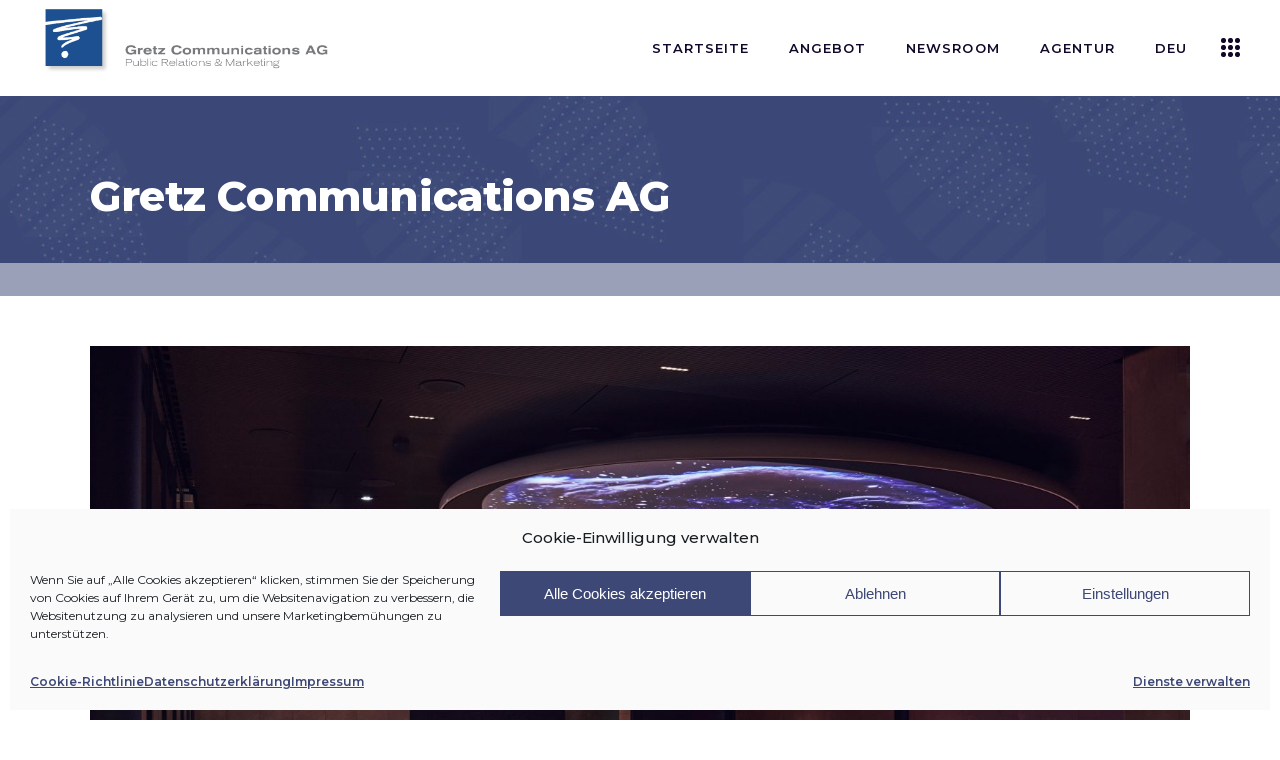

--- FILE ---
content_type: text/html; charset=UTF-8
request_url: https://gretzcom.ch/kein-platz-fuer-hast/
body_size: 25781
content:
<!DOCTYPE html>
<html lang="de-DE">
<head>
	
            <meta property="og:url" content="https://gretzcom.ch/kein-platz-fuer-hast/"/>
            <meta property="og:type" content="article"/>
            <meta property="og:title" content="Kein Platz für Hast"/>
            <meta property="og:description" content="PDF herunterladen
Bilder herunterladen
"/>
            <meta property="og:image" content="https://gretzcom.ch/wp-content/uploads/2022/11/Liegemuschel-im-Mesokosmos-Wellness-Therme-FORTYSEVEN-01-c-Gianni-Baumann.jpg"/>

		
        <meta charset="UTF-8"/>
        <link rel="profile" href="http://gmpg.org/xfn/11"/>
		
	            <meta name="viewport" content="width=device-width,initial-scale=1,user-scalable=yes">
		<meta name='robots' content='index, follow, max-image-preview:large, max-snippet:-1, max-video-preview:-1' />
	<style>img:is([sizes="auto" i], [sizes^="auto," i]) { contain-intrinsic-size: 3000px 1500px }</style>
	
	<!-- This site is optimized with the Yoast SEO plugin v26.6 - https://yoast.com/wordpress/plugins/seo/ -->
	<title>Kein Platz für Hast</title>
	<meta name="description" content="In Zeiten zunehmender Hektik stösst die menschliche Leistungsfähigkeit schnell einmal an ihre Grenzen. Um die Gesundheit ganzheitlich zu pflegen und das Wohlbefinden zu steigern, gilt es darum, zwischendurch regenerative Pausen einzulegen." />
	<link rel="canonical" href="https://gretzcom.ch/kein-platz-fuer-hast/" />
	<meta property="og:locale" content="de_DE" />
	<meta property="og:type" content="article" />
	<meta property="og:title" content="Kein Platz für Hast" />
	<meta property="og:description" content="In Zeiten zunehmender Hektik stösst die menschliche Leistungsfähigkeit schnell einmal an ihre Grenzen. Um die Gesundheit ganzheitlich zu pflegen und das Wohlbefinden zu steigern, gilt es darum, zwischendurch regenerative Pausen einzulegen." />
	<meta property="og:url" content="https://gretzcom.ch/kein-platz-fuer-hast/" />
	<meta property="og:site_name" content="Gretz Communications AG" />
	<meta property="article:publisher" content="https://www.facebook.com/gretzcommunications/" />
	<meta property="article:published_time" content="2022-11-22T13:31:28+00:00" />
	<meta property="article:modified_time" content="2023-03-23T14:09:09+00:00" />
	<meta property="og:image" content="https://gretzcom.ch/wp-content/uploads/2022/11/Liegemuschel-im-Mesokosmos-Wellness-Therme-FORTYSEVEN-01-c-Gianni-Baumann-1024x683.jpg" />
	<meta property="og:image:width" content="1024" />
	<meta property="og:image:height" content="683" />
	<meta property="og:image:type" content="image/jpeg" />
	<meta name="author" content="Gretz Staff" />
	<meta name="twitter:card" content="summary_large_image" />
	<meta name="twitter:label1" content="Verfasst von" />
	<meta name="twitter:data1" content="Gretz Staff" />
	<meta name="twitter:label2" content="Geschätzte Lesezeit" />
	<meta name="twitter:data2" content="3 Minuten" />
	<script type="application/ld+json" class="yoast-schema-graph">{"@context":"https://schema.org","@graph":[{"@type":"Article","@id":"https://gretzcom.ch/kein-platz-fuer-hast/#article","isPartOf":{"@id":"https://gretzcom.ch/kein-platz-fuer-hast/"},"author":{"name":"Gretz Staff","@id":"https://gretzcom.ch/#/schema/person/b5445cb42d36e15398242ace6cb51fd6"},"headline":"Kein Platz für Hast","datePublished":"2022-11-22T13:31:28+00:00","dateModified":"2023-03-23T14:09:09+00:00","mainEntityOfPage":{"@id":"https://gretzcom.ch/kein-platz-fuer-hast/"},"wordCount":573,"publisher":{"@id":"https://gretzcom.ch/#organization"},"image":{"@id":"https://gretzcom.ch/kein-platz-fuer-hast/#primaryimage"},"thumbnailUrl":"https://gretzcom.ch/wp-content/uploads/2022/11/Liegemuschel-im-Mesokosmos-Wellness-Therme-FORTYSEVEN-01-c-Gianni-Baumann.jpg","keywords":["Arbeitsalltag","auszeit","Bad Schinznach","Balance","Entschleunigung","entspannen","erholsam","Fortyseven","Hast","Hot-Stone","Kosmos","Massage","Ramona Bergmann","Schwefelquelle","schwerelos","sole uno","Solebecken","Stress","Thermalbad","Therme Zurzach","Wellnessbad","Wohlbefinden"],"articleSection":["Aargau Tourismus"],"inLanguage":"de"},{"@type":"WebPage","@id":"https://gretzcom.ch/kein-platz-fuer-hast/","url":"https://gretzcom.ch/kein-platz-fuer-hast/","name":"Kein Platz für Hast","isPartOf":{"@id":"https://gretzcom.ch/#website"},"primaryImageOfPage":{"@id":"https://gretzcom.ch/kein-platz-fuer-hast/#primaryimage"},"image":{"@id":"https://gretzcom.ch/kein-platz-fuer-hast/#primaryimage"},"thumbnailUrl":"https://gretzcom.ch/wp-content/uploads/2022/11/Liegemuschel-im-Mesokosmos-Wellness-Therme-FORTYSEVEN-01-c-Gianni-Baumann.jpg","datePublished":"2022-11-22T13:31:28+00:00","dateModified":"2023-03-23T14:09:09+00:00","description":"In Zeiten zunehmender Hektik stösst die menschliche Leistungsfähigkeit schnell einmal an ihre Grenzen. Um die Gesundheit ganzheitlich zu pflegen und das Wohlbefinden zu steigern, gilt es darum, zwischendurch regenerative Pausen einzulegen.","breadcrumb":{"@id":"https://gretzcom.ch/kein-platz-fuer-hast/#breadcrumb"},"inLanguage":"de","potentialAction":[{"@type":"ReadAction","target":["https://gretzcom.ch/kein-platz-fuer-hast/"]}]},{"@type":"ImageObject","inLanguage":"de","@id":"https://gretzcom.ch/kein-platz-fuer-hast/#primaryimage","url":"https://gretzcom.ch/wp-content/uploads/2022/11/Liegemuschel-im-Mesokosmos-Wellness-Therme-FORTYSEVEN-01-c-Gianni-Baumann.jpg","contentUrl":"https://gretzcom.ch/wp-content/uploads/2022/11/Liegemuschel-im-Mesokosmos-Wellness-Therme-FORTYSEVEN-01-c-Gianni-Baumann.jpg","width":8256,"height":5504},{"@type":"BreadcrumbList","@id":"https://gretzcom.ch/kein-platz-fuer-hast/#breadcrumb","itemListElement":[{"@type":"ListItem","position":1,"name":"Home","item":"https://gretzcom.ch/"},{"@type":"ListItem","position":2,"name":"Kein Platz für Hast"}]},{"@type":"WebSite","@id":"https://gretzcom.ch/#website","url":"https://gretzcom.ch/","name":"Gretz Communications AG","description":"PR &amp; Marketing","publisher":{"@id":"https://gretzcom.ch/#organization"},"potentialAction":[{"@type":"SearchAction","target":{"@type":"EntryPoint","urlTemplate":"https://gretzcom.ch/?s={search_term_string}"},"query-input":{"@type":"PropertyValueSpecification","valueRequired":true,"valueName":"search_term_string"}}],"inLanguage":"de"},{"@type":"Organization","@id":"https://gretzcom.ch/#organization","name":"Gretz Communications AG","url":"https://gretzcom.ch/","logo":{"@type":"ImageObject","inLanguage":"de","@id":"https://gretzcom.ch/#/schema/logo/image/","url":"https://gretzcom.ch/wp-content/uploads/2021/09/gretzcom-logo.png","contentUrl":"https://gretzcom.ch/wp-content/uploads/2021/09/gretzcom-logo.png","width":1000,"height":240,"caption":"Gretz Communications AG"},"image":{"@id":"https://gretzcom.ch/#/schema/logo/image/"},"sameAs":["https://www.facebook.com/gretzcommunications/","https://www.instagram.com/gretz.communications/","https://www.linkedin.com/company/gretz-communications-ag/"]},{"@type":"Person","@id":"https://gretzcom.ch/#/schema/person/b5445cb42d36e15398242ace6cb51fd6","name":"Gretz Staff","image":{"@type":"ImageObject","inLanguage":"de","@id":"https://gretzcom.ch/#/schema/person/image/","url":"https://secure.gravatar.com/avatar/fb0995f2a61b664f4f6389b144fbb5c41a03206b82b1a13f2d15886e2d7b54cf?s=96&d=mm&r=g","contentUrl":"https://secure.gravatar.com/avatar/fb0995f2a61b664f4f6389b144fbb5c41a03206b82b1a13f2d15886e2d7b54cf?s=96&d=mm&r=g","caption":"Gretz Staff"},"url":"https://gretzcom.ch/author/infogretzcom-ch/"}]}</script>
	<!-- / Yoast SEO plugin. -->


<link rel='dns-prefetch' href='//maps.googleapis.com' />
<link rel='dns-prefetch' href='//fonts.googleapis.com' />
<link rel="alternate" type="application/rss+xml" title="Gretz Communications AG &raquo; Feed" href="https://gretzcom.ch/feed/" />
<script type="text/javascript">
/* <![CDATA[ */
window._wpemojiSettings = {"baseUrl":"https:\/\/s.w.org\/images\/core\/emoji\/16.0.1\/72x72\/","ext":".png","svgUrl":"https:\/\/s.w.org\/images\/core\/emoji\/16.0.1\/svg\/","svgExt":".svg","source":{"concatemoji":"https:\/\/gretzcom.ch\/wp-includes\/js\/wp-emoji-release.min.js?ver=6.8.3"}};
/*! This file is auto-generated */
!function(s,n){var o,i,e;function c(e){try{var t={supportTests:e,timestamp:(new Date).valueOf()};sessionStorage.setItem(o,JSON.stringify(t))}catch(e){}}function p(e,t,n){e.clearRect(0,0,e.canvas.width,e.canvas.height),e.fillText(t,0,0);var t=new Uint32Array(e.getImageData(0,0,e.canvas.width,e.canvas.height).data),a=(e.clearRect(0,0,e.canvas.width,e.canvas.height),e.fillText(n,0,0),new Uint32Array(e.getImageData(0,0,e.canvas.width,e.canvas.height).data));return t.every(function(e,t){return e===a[t]})}function u(e,t){e.clearRect(0,0,e.canvas.width,e.canvas.height),e.fillText(t,0,0);for(var n=e.getImageData(16,16,1,1),a=0;a<n.data.length;a++)if(0!==n.data[a])return!1;return!0}function f(e,t,n,a){switch(t){case"flag":return n(e,"\ud83c\udff3\ufe0f\u200d\u26a7\ufe0f","\ud83c\udff3\ufe0f\u200b\u26a7\ufe0f")?!1:!n(e,"\ud83c\udde8\ud83c\uddf6","\ud83c\udde8\u200b\ud83c\uddf6")&&!n(e,"\ud83c\udff4\udb40\udc67\udb40\udc62\udb40\udc65\udb40\udc6e\udb40\udc67\udb40\udc7f","\ud83c\udff4\u200b\udb40\udc67\u200b\udb40\udc62\u200b\udb40\udc65\u200b\udb40\udc6e\u200b\udb40\udc67\u200b\udb40\udc7f");case"emoji":return!a(e,"\ud83e\udedf")}return!1}function g(e,t,n,a){var r="undefined"!=typeof WorkerGlobalScope&&self instanceof WorkerGlobalScope?new OffscreenCanvas(300,150):s.createElement("canvas"),o=r.getContext("2d",{willReadFrequently:!0}),i=(o.textBaseline="top",o.font="600 32px Arial",{});return e.forEach(function(e){i[e]=t(o,e,n,a)}),i}function t(e){var t=s.createElement("script");t.src=e,t.defer=!0,s.head.appendChild(t)}"undefined"!=typeof Promise&&(o="wpEmojiSettingsSupports",i=["flag","emoji"],n.supports={everything:!0,everythingExceptFlag:!0},e=new Promise(function(e){s.addEventListener("DOMContentLoaded",e,{once:!0})}),new Promise(function(t){var n=function(){try{var e=JSON.parse(sessionStorage.getItem(o));if("object"==typeof e&&"number"==typeof e.timestamp&&(new Date).valueOf()<e.timestamp+604800&&"object"==typeof e.supportTests)return e.supportTests}catch(e){}return null}();if(!n){if("undefined"!=typeof Worker&&"undefined"!=typeof OffscreenCanvas&&"undefined"!=typeof URL&&URL.createObjectURL&&"undefined"!=typeof Blob)try{var e="postMessage("+g.toString()+"("+[JSON.stringify(i),f.toString(),p.toString(),u.toString()].join(",")+"));",a=new Blob([e],{type:"text/javascript"}),r=new Worker(URL.createObjectURL(a),{name:"wpTestEmojiSupports"});return void(r.onmessage=function(e){c(n=e.data),r.terminate(),t(n)})}catch(e){}c(n=g(i,f,p,u))}t(n)}).then(function(e){for(var t in e)n.supports[t]=e[t],n.supports.everything=n.supports.everything&&n.supports[t],"flag"!==t&&(n.supports.everythingExceptFlag=n.supports.everythingExceptFlag&&n.supports[t]);n.supports.everythingExceptFlag=n.supports.everythingExceptFlag&&!n.supports.flag,n.DOMReady=!1,n.readyCallback=function(){n.DOMReady=!0}}).then(function(){return e}).then(function(){var e;n.supports.everything||(n.readyCallback(),(e=n.source||{}).concatemoji?t(e.concatemoji):e.wpemoji&&e.twemoji&&(t(e.twemoji),t(e.wpemoji)))}))}((window,document),window._wpemojiSettings);
/* ]]> */
</script>
<style id='wp-emoji-styles-inline-css' type='text/css'>

	img.wp-smiley, img.emoji {
		display: inline !important;
		border: none !important;
		box-shadow: none !important;
		height: 1em !important;
		width: 1em !important;
		margin: 0 0.07em !important;
		vertical-align: -0.1em !important;
		background: none !important;
		padding: 0 !important;
	}
</style>
<link rel='stylesheet' id='contact-form-7-css' href='https://gretzcom.ch/wp-content/plugins/contact-form-7/includes/css/styles.css?ver=6.1.4' type='text/css' media='all' />
<link rel='stylesheet' id='cmplz-general-css' href='https://gretzcom.ch/wp-content/plugins/complianz-gdpr/assets/css/cookieblocker.min.css?ver=1765945133' type='text/css' media='all' />
<link rel='stylesheet' id='qi-addons-for-elementor-grid-style-css' href='https://gretzcom.ch/wp-content/plugins/qi-addons-for-elementor/assets/css/grid.min.css?ver=1.9.5' type='text/css' media='all' />
<link rel='stylesheet' id='qi-addons-for-elementor-helper-parts-style-css' href='https://gretzcom.ch/wp-content/plugins/qi-addons-for-elementor/assets/css/helper-parts.min.css?ver=1.9.5' type='text/css' media='all' />
<link rel='stylesheet' id='qi-addons-for-elementor-style-css' href='https://gretzcom.ch/wp-content/plugins/qi-addons-for-elementor/assets/css/main.min.css?ver=1.9.5' type='text/css' media='all' />
<link rel='stylesheet' id='brunn-select-default-style-css' href='https://gretzcom.ch/wp-content/themes/brunn/style.css?ver=6.8.3' type='text/css' media='all' />
<link rel='stylesheet' id='brunn-select-child-style-css' href='https://gretzcom.ch/wp-content/themes/brunn-child/style.css?ver=6.8.3' type='text/css' media='all' />
<link rel='stylesheet' id='brunn-select-modules-css' href='https://gretzcom.ch/wp-content/themes/brunn/assets/css/modules.min.css?ver=6.8.3' type='text/css' media='all' />
<link rel='stylesheet' id='qodef-dripicons-css' href='https://gretzcom.ch/wp-content/themes/brunn/framework/lib/icons-pack/dripicons/dripicons.css?ver=6.8.3' type='text/css' media='all' />
<link rel='stylesheet' id='qodef-font_elegant-css' href='https://gretzcom.ch/wp-content/themes/brunn/framework/lib/icons-pack/elegant-icons/style.min.css?ver=6.8.3' type='text/css' media='all' />
<link rel='stylesheet' id='qodef-font_awesome-css' href='https://gretzcom.ch/wp-content/themes/brunn/framework/lib/icons-pack/font-awesome/css/fontawesome-all.min.css?ver=6.8.3' type='text/css' media='all' />
<link rel='stylesheet' id='qodef-ion_icons-css' href='https://gretzcom.ch/wp-content/themes/brunn/framework/lib/icons-pack/ion-icons/css/ionicons.min.css?ver=6.8.3' type='text/css' media='all' />
<link rel='stylesheet' id='qodef-linea_icons-css' href='https://gretzcom.ch/wp-content/themes/brunn/framework/lib/icons-pack/linea-icons/style.css?ver=6.8.3' type='text/css' media='all' />
<link rel='stylesheet' id='qodef-linear_icons-css' href='https://gretzcom.ch/wp-content/themes/brunn/framework/lib/icons-pack/linear-icons/style.css?ver=6.8.3' type='text/css' media='all' />
<link rel='stylesheet' id='qodef-simple_line_icons-css' href='https://gretzcom.ch/wp-content/themes/brunn/framework/lib/icons-pack/simple-line-icons/simple-line-icons.css?ver=6.8.3' type='text/css' media='all' />
<link rel='stylesheet' id='mediaelement-css' href='https://gretzcom.ch/wp-includes/js/mediaelement/mediaelementplayer-legacy.min.css?ver=4.2.17' type='text/css' media='all' />
<link rel='stylesheet' id='wp-mediaelement-css' href='https://gretzcom.ch/wp-includes/js/mediaelement/wp-mediaelement.min.css?ver=6.8.3' type='text/css' media='all' />
<link rel='stylesheet' id='brunn-select-style-dynamic-css' href='https://gretzcom.ch/wp-content/themes/brunn/assets/css/style_dynamic.css?ver=1762880819' type='text/css' media='all' />
<link rel='stylesheet' id='brunn-select-modules-responsive-css' href='https://gretzcom.ch/wp-content/themes/brunn/assets/css/modules-responsive.min.css?ver=6.8.3' type='text/css' media='all' />
<link rel='stylesheet' id='brunn-select-style-dynamic-responsive-css' href='https://gretzcom.ch/wp-content/themes/brunn/assets/css/style_dynamic_responsive.css?ver=1762880819' type='text/css' media='all' />
<link rel='stylesheet' id='brunn-select-google-fonts-css' href='https://fonts.googleapis.com/css?family=Montserrat%3A300%2C400%2C500%2C600%2C700%2C800%7CMerriweather%3A300%2C400%2C500%2C600%2C700%2C800&#038;subset=latin-ext&#038;ver=1.0.0' type='text/css' media='all' />
<link rel='stylesheet' id='brunn-core-dashboard-style-css' href='https://gretzcom.ch/wp-content/plugins/brunn-core/core-dashboard/assets/css/core-dashboard.min.css?ver=6.8.3' type='text/css' media='all' />
<link rel='stylesheet' id='swiper-css' href='https://gretzcom.ch/wp-content/plugins/qi-addons-for-elementor/assets/plugins/swiper/8.4.5/swiper.min.css?ver=8.4.5' type='text/css' media='all' />
<script type="text/javascript" src="https://gretzcom.ch/wp-includes/js/jquery/jquery.min.js?ver=3.7.1" id="jquery-core-js"></script>
<script type="text/javascript" src="https://gretzcom.ch/wp-includes/js/jquery/jquery-migrate.min.js?ver=3.4.1" id="jquery-migrate-js"></script>
<link rel="https://api.w.org/" href="https://gretzcom.ch/wp-json/" /><link rel="alternate" title="JSON" type="application/json" href="https://gretzcom.ch/wp-json/wp/v2/posts/25169" /><link rel="EditURI" type="application/rsd+xml" title="RSD" href="https://gretzcom.ch/xmlrpc.php?rsd" />
<meta name="generator" content="WordPress 6.8.3" />
<link rel='shortlink' href='https://gretzcom.ch/?p=25169' />
<link rel="alternate" title="oEmbed (JSON)" type="application/json+oembed" href="https://gretzcom.ch/wp-json/oembed/1.0/embed?url=https%3A%2F%2Fgretzcom.ch%2Fkein-platz-fuer-hast%2F&#038;lang=de" />
<link rel="alternate" title="oEmbed (XML)" type="text/xml+oembed" href="https://gretzcom.ch/wp-json/oembed/1.0/embed?url=https%3A%2F%2Fgretzcom.ch%2Fkein-platz-fuer-hast%2F&#038;format=xml&#038;lang=de" />

		<!-- GA Google Analytics @ https://m0n.co/ga -->
		<script type="text/plain" data-service="google-analytics" data-category="statistics" async data-cmplz-src="https://www.googletagmanager.com/gtag/js?id=G-R8MEQ53FS6"></script>
		<script>
			window.dataLayer = window.dataLayer || [];
			function gtag(){dataLayer.push(arguments);}
			gtag('js', new Date());
			gtag('config', 'G-R8MEQ53FS6');
		</script>

				<style>.cmplz-hidden {
					display: none !important;
				}</style><meta name="generator" content="Elementor 3.34.0; features: additional_custom_breakpoints; settings: css_print_method-external, google_font-enabled, font_display-auto">
			<style>
				.e-con.e-parent:nth-of-type(n+4):not(.e-lazyloaded):not(.e-no-lazyload),
				.e-con.e-parent:nth-of-type(n+4):not(.e-lazyloaded):not(.e-no-lazyload) * {
					background-image: none !important;
				}
				@media screen and (max-height: 1024px) {
					.e-con.e-parent:nth-of-type(n+3):not(.e-lazyloaded):not(.e-no-lazyload),
					.e-con.e-parent:nth-of-type(n+3):not(.e-lazyloaded):not(.e-no-lazyload) * {
						background-image: none !important;
					}
				}
				@media screen and (max-height: 640px) {
					.e-con.e-parent:nth-of-type(n+2):not(.e-lazyloaded):not(.e-no-lazyload),
					.e-con.e-parent:nth-of-type(n+2):not(.e-lazyloaded):not(.e-no-lazyload) * {
						background-image: none !important;
					}
				}
			</style>
			<meta name="generator" content="Powered by Slider Revolution 6.7.38 - responsive, Mobile-Friendly Slider Plugin for WordPress with comfortable drag and drop interface." />
<link rel="icon" href="https://gretzcom.ch/wp-content/uploads/2025/10/cropped-blau-32x32.jpg" sizes="32x32" />
<link rel="icon" href="https://gretzcom.ch/wp-content/uploads/2025/10/cropped-blau-192x192.jpg" sizes="192x192" />
<link rel="apple-touch-icon" href="https://gretzcom.ch/wp-content/uploads/2025/10/cropped-blau-180x180.jpg" />
<meta name="msapplication-TileImage" content="https://gretzcom.ch/wp-content/uploads/2025/10/cropped-blau-270x270.jpg" />
<script>function setREVStartSize(e){
			//window.requestAnimationFrame(function() {
				window.RSIW = window.RSIW===undefined ? window.innerWidth : window.RSIW;
				window.RSIH = window.RSIH===undefined ? window.innerHeight : window.RSIH;
				try {
					var pw = document.getElementById(e.c).parentNode.offsetWidth,
						newh;
					pw = pw===0 || isNaN(pw) || (e.l=="fullwidth" || e.layout=="fullwidth") ? window.RSIW : pw;
					e.tabw = e.tabw===undefined ? 0 : parseInt(e.tabw);
					e.thumbw = e.thumbw===undefined ? 0 : parseInt(e.thumbw);
					e.tabh = e.tabh===undefined ? 0 : parseInt(e.tabh);
					e.thumbh = e.thumbh===undefined ? 0 : parseInt(e.thumbh);
					e.tabhide = e.tabhide===undefined ? 0 : parseInt(e.tabhide);
					e.thumbhide = e.thumbhide===undefined ? 0 : parseInt(e.thumbhide);
					e.mh = e.mh===undefined || e.mh=="" || e.mh==="auto" ? 0 : parseInt(e.mh,0);
					if(e.layout==="fullscreen" || e.l==="fullscreen")
						newh = Math.max(e.mh,window.RSIH);
					else{
						e.gw = Array.isArray(e.gw) ? e.gw : [e.gw];
						for (var i in e.rl) if (e.gw[i]===undefined || e.gw[i]===0) e.gw[i] = e.gw[i-1];
						e.gh = e.el===undefined || e.el==="" || (Array.isArray(e.el) && e.el.length==0)? e.gh : e.el;
						e.gh = Array.isArray(e.gh) ? e.gh : [e.gh];
						for (var i in e.rl) if (e.gh[i]===undefined || e.gh[i]===0) e.gh[i] = e.gh[i-1];
											
						var nl = new Array(e.rl.length),
							ix = 0,
							sl;
						e.tabw = e.tabhide>=pw ? 0 : e.tabw;
						e.thumbw = e.thumbhide>=pw ? 0 : e.thumbw;
						e.tabh = e.tabhide>=pw ? 0 : e.tabh;
						e.thumbh = e.thumbhide>=pw ? 0 : e.thumbh;
						for (var i in e.rl) nl[i] = e.rl[i]<window.RSIW ? 0 : e.rl[i];
						sl = nl[0];
						for (var i in nl) if (sl>nl[i] && nl[i]>0) { sl = nl[i]; ix=i;}
						var m = pw>(e.gw[ix]+e.tabw+e.thumbw) ? 1 : (pw-(e.tabw+e.thumbw)) / (e.gw[ix]);
						newh =  (e.gh[ix] * m) + (e.tabh + e.thumbh);
					}
					var el = document.getElementById(e.c);
					if (el!==null && el) el.style.height = newh+"px";
					el = document.getElementById(e.c+"_wrapper");
					if (el!==null && el) {
						el.style.height = newh+"px";
						el.style.display = "block";
					}
				} catch(e){
					console.log("Failure at Presize of Slider:" + e)
				}
			//});
		  };</script>
		<style type="text/css" id="wp-custom-css">
			/* .sovratitolo {
	transform: translate(-15px, 15px)!important;
	text-shadow: 1px 1px 3px rgba(0,0,0,0.5);
}
.tp-shape {
	box-shadow: 1px 1px 2px rgba(0,0,0,0.25);
	transform: translate(25px, 0)!important;
}
.sottotitolo {
	text-shadow: 1px 1px 4px rgba(0,0,0,0.5);	
	transform: translate(25px, 0)!important;
}
.titolo {
	text-shadow: 1px 1px 6px rgba(0,0,0,0.5);	
	transform: translate(25px, 0)!important;
}*/

/* FOOTER 5 COLONNE 
.qodef-page-footer .qodef-grid-col-3:last-child .widget_media_image:last-child img {
	max-width: 220px!important;
	margin: 30px auto 0;
}
@media only screen and (min-width: 800px) {
	.qodef-page-footer .qodef-grid-col-3 {
		width: 20%;
	}
	.qodef-page-footer .qodef-grid-col-3:last-child {
		width: 40%;
	}
	.qodef-page-footer .qodef-grid-col-3:last-child .widget_media_image {
		width: 50%;
		float: left;
	}
	.qodef-page-footer .qodef-grid-col-3:last-child .widget_media_image:last-child img {
		padding: 0;
		max-width: 230px!important;
	}
}
/* FOOTER 5 COLONNE */

/* POLICY */
#cmplz-document {
	max-width: 100%;
}
.KFaIpG_h1 {
	display: none;
}
.KFaIpG_wrapper,
.KFaIpG_wrapper div {
	max-width: 100%!important;
	width: 100%!important;
}
/* POLICY */

/* TOPBAR */
.home .qodef-top-bar .qodef-position-left,
.qodef-search-opener {
	display: none!important;
}
/* TOPBAR */

/* MENU */
.qodef-page-header .qodef-menu-area .qodef-logo-wrapper a {
	max-height: 90px;
}
.qodef-drop-down .narrow .second .inner ul {
	padding: 18px 0;
}
.qodef-drop-down .second .inner ul li a {
	padding: 5px 23px;
}
.second .item_outer:before {
	display: none!important;
}
.second .item_outer {
	padding: 0!important;
	color: #000;
}
.second .item_outer:hover {
	color: #3d4876;
}

/* LINGUA */
.pll-parent-menu-item a img {
	display: inline-block;
	margin-top: 3px;
	margin-right: 5px;
	height: 26px;
	float: left;
}
.pll-parent-menu-item .item_text span {
	float: left;
}
.qodef-drop-down .second .inner ul.right li a {
	text-align: left;
}
.qodef-drop-down .second .inner ul li a .item_outer {
	padding: 0;
}
.qodef-drop-down .pll-parent-menu-item.narrow .second .inner ul li {
	width: 160px;
}

/* HEADER */
.qodef-title-wrapper {
	background-color: rgba(61,72,118,0.5);
}
.category .qodef-title-holder {
	background-size: cover;
}
.qodef-title-holder.qodef-has-bg-image.qodef-bg-parallax {
	background-position: 30% -50% !important;
}
.qodef-main-menu>ul>li.qodef-active-item>a,
.qodef-main-menu>ul>li>a:hover {
	color: #ffffff!important;
	background-color: #3d4876;
	transition: background-color 0.25s linear;
}
.qodef-main-menu>ul>li>a {
	margin: 0 5px;
	padding: 0 15px;
	line-height: 2.5;
}


/* SLIDER */
.sovratitolo {
	text-shadow: 1px 1px 3px rgba(0,0,0,0.5);
}
.tp-shape {
	box-shadow: 1px 1px 2px rgba(0,0,0,0.25);
}
.sottotitolo {
	text-shadow: 1px 1px 4px rgba(0,0,0,0.5);
}
.titolo {
	text-shadow: 1px 1px 6px rgba(0,0,0,0.5);
}
.pulsante {
	display: none!important;
}
.tp-bullets {
	display: none!important;
	text-shadow: 1px 1px 2px rgba(0,0,0,0.5);
}

/* SERVICES */
.intro-services h1 {
	font-size: 36px;
}
#pr-marketing h2,
#events h2,
#advertising h2 {
	font-size: 36px;
}
.icone-sx h3 {
	font-size: 15px;
}
.icone-sx img {
	max-width: 50px!important;
	height: auto;
}

/* HOME */
.qodef-single-image-holder .qodef-si-text-box .qodef-si-small-text {
	font-size: 13px;
	line-height: 1.5;
}
.qodef-si-text-box.qodef-item-appear p {
	color: #ffffff;	
}

/* NEWSROOM */
.qodef-post-title {
	min-height: 50px!important;
	max-height: 50px!important;
	display: -webkit-box!important;
  -webkit-line-clamp: 2!important;
  -webkit-box-orient: vertical!important;
	overflow: hidden!important;
}
.archive .qodef-post-title {
	min-height: 10px!important;
	max-height: none!important;
	display: block!important;
	overflow: hidden!important;
}
.qodef-post-excerpt-holder {
	min-height: 50px!important;
	max-height: 50px!important;
	display: -webkit-box!important;
  -webkit-line-clamp: 2!important;
  -webkit-box-orient: vertical!important;
	overflow: hidden!important;
	line-height: 1.25;
	margin: 10px 0 0!important;
}
.qodef-post-excerpt-holder .qodef-btn {
	display: block;
	color: #110729;
	padding: 1px 0;
}
.qodef-post-excerpt-holder .qodef-btn:hover {
	color: #3d4876;
}
.qodef-post-excerpt-holder .qodef-btn:first-child:before {
	font-family: "Font Awesome 5 Free";
	content: "\f1c1";
	margin-right: 8px;
	margin-left: 2px;
	color: #3d4876;
}
.qodef-post-excerpt-holder .qodef-btn:last-child:before {
	font-family: "Font Awesome 5 Free";
	content: "\f03e";
	margin-right: 7px;
	color: #3d4876;
}
.qodef-post-excerpt-holder p:after {
	display: none;
}
.single-post p {
	font-family: Montserrat,sans-serif;
font-size: 15px;
	font-weight: 400;
	line-height: 1.75;
	margin: 15px 0;
}
.qodef-blog-like,
.qodef-related-posts-holder,
.qodef-blog-single-navigation,
.qodef-post-info-author {
	display: none!important;
}
.qodef-blog-list-holder .qodef-bl-item .qodef-post-text {
	padding: 25px;
}
.qodef-blog-list-holder .qodef-post-heading {
	float: left;
	height: 250px;
	overflow: hidden;
}
.qodef-blog-list-holder .qodef-post-image img {
	min-height: 250px;
	width: auto!important;
	overflow: hidden;
}
.qodef-blog-list-holder .qodef-post-title {
	min-height: 75px;
	font-size: 20px;
	line-height: 1.25;
}
.qodef-blog-list-holder .qodef-bl-item .qodef-post-info-bottom {
	padding-top: 0;
}
:lang(fr) .qodef-blog-list-holder .qodef-bl-item .qodef-post-info-category a,
:lang(en) .qodef-blog-list-holder .qodef-bl-item .qodef-post-info-category a,
:lang(it) .qodef-blog-list-holder .qodef-bl-item .qodef-post-info-category a {
	display: block;
	overflow: hidden;
	max-height: 30px;
}
.qodef-blog-no-posts {
	text-align: center;
	font-size: 30px;
	font-weight: 700;
	line-height: 1.5;
	padding: 100px 0 70px 0;
}
.qodef-title-holder.qodef-standard-type .qodef-page-title {
	max-width: 100%!important;
}
.archive .qodef-blog-holder article .qodef-post-heading {
	background-image: url("https://gretzcom.ch/wp-content/uploads/2021/10/placeholder-image.jpg");
	background-position: center;
  background-repeat: no-repeat;
  background-size: cover;
	background-color: #3d4876;
}


/* ANGEBOT */
.icon-services img {
	max-width: 75px;
}

/* AGENTUR */

section:has(.qodef-team-holder) {
	padding: 0px!important;
}
section .elementor-col-25:has(.qodef-team-holder) {
	padding-bottom: 0px!important;
}
.qodef-team-holder.qodef-team-info-below-image .qodef-team-info {
	padding: 20px 15px;
}
.qodef-team-holder .qodef-team-name {
	font-size: 18px;
}
.qodef-team-holder .qodef-team-position {
	margin: 5px 0 0;
}
/* REFERENZEN */
.qodef-cc-hover-roll-over .qodef-cc-item.qodef-cci-no-link .qodef-cc-image {
	filter: saturate(0%);
}

/* STELLEN */
#stellen {
	margin-top: 100px;
}
.qodef-accordion-holder.qodef-ac-boxed .qodef-accordion-content {
	color: #222;
	background-color: #ffffff;
	padding: 20px;
}

/* NETWORK */
.servizi h4 {
	font-size: 18px;
	line-height: 24px;
	font-weight: 600;
}
.etnprm .elementor-widget-container {
	margin: 15px 0px 0px 0px!important;
}
.etnprm img {
	max-width: 175px;
}

/* CONTACT */
.cf7_custom_style_1 input.wpcf7-form-control.wpcf7-text, .cf7_custom_style_1 input.wpcf7-form-control.wpcf7-number, .cf7_custom_style_1 input.wpcf7-form-control.wpcf7-date, .cf7_custom_style_1 textarea.wpcf7-form-control.wpcf7-textarea, .cf7_custom_style_1 select.wpcf7-form-control.wpcf7-select, .cf7_custom_style_1 input.wpcf7-form-control.wpcf7-quiz {
	font-family: Montserrat,sans-serif;
}

/* POPUP */
.sg-popup-builder-content a {
	color: #ffffff;
	background-color: #3d4876;
	padding: 10px 20px;
	margin-top: 40px;
	display: inline-block;
	border: 2px solid #3d4876;
}
.sg-popup-builder-content a:hover {
	color: #3d4876;
	background-color: transparent;
}
.sg-popup-builder-content img {
	max-width: 400px;
	margin-bottom: 50px;
}

/* FOOTER */
.qodef-page-footer h3,
.qodef-page-footer p {
	text-align: center;
}
footer .qodef-grid-col-6:first-child {
	width: 75%;
}
footer .qodef-grid-col-6:last-child {
	width: 25%;
}
footer p {
	color: #ffffff;	
}
footer p a {
	font-weight: 600;
}
.qodef-page-footer .qodef-footer-top-holder .qodef-footer-top-inner.qodef-grid {
	padding: 60px 0 50px;
}
footer #media_image-4 img {
	max-width: 180px!important;
	margin: 0 auto;
}
.qodef-page-footer .qodef-footer-bottom-holder .qodef-footer-bottom-inner.qodef-grid {
	padding: 15px 0;
	font-size: 12px;
}
#qodef-back-to-top span {
	box-shadow: 0px 0px 10px rgba(0,0,0,0.35);
}
.textwidget a {
	font-weight: 400;
}
.textwidget a:hover {
	color: #ffffff!important;
}

/* ARCHIVE */
.single-post .qodef-content .qodef-content-inner > .qodef-container > .qodef-container-inner,
.archive .qodef-content .qodef-content-inner > .qodef-container > .qodef-container-inner {
	padding: 50px 0 0;
}
.archive .qodef-blog-holder.qodef-blog-standard article {
	margin: 0 0 25px;
}
.archive .qodef-blog-holder article .qodef-post-heading {
	float: left;
	height: 220px;
	overflow: hidden;
}
.archive .qodef-blog-holder article .qodef-post-text {
	padding: 5%;
	height: 220px;
	overflow: hidden;
}
.archive .qodef-blog-holder article .qodef-post-image img {
	min-height: 220px;
	width: auto;
	overflow: hidden;
}
.archive .qodef-post-info-top>div:after,
.archive .qodef-post-info-category,
.archive .qodef-post-info-bottom {
	display: none!important;
}
.archive .qodef-post-title {
	display: -webkit-box;
  -webkit-line-clamp: 1;
  -webkit-box-orient: vertical;
	overflow: hidden;
}
.archive .qodef-post-excerpt {
	display: -webkit-box;
  -webkit-line-clamp: 2;
  -webkit-box-orient: vertical;
	overflow: hidden;
}
.archive .qodef-post-content {
	display: grid!important;
  grid-auto-flow: column;
	grid-template-columns: 30% 70%;
	align-items: center;
}

@media only screen and (max-width: 1300px) {
	.qodef-page-header .qodef-menu-area .qodef-logo-wrapper a {
		margin-top: -20px;
		max-height: 70px;
	}
}

@media only screen and (max-width: 1200px) {
		.qodef-page-header .qodef-menu-area .qodef-logo-wrapper a {
		margin-top: 0;
	}
	.qodef-logo-wrapper a img {
		width: 230px;
		height: auto;
	}
	.qodef-sticky-header .qodef-logo-wrapper a img {
		padding-top: 6px;
	}
	.qodef-main-menu > ul > li > a {
		font-size: 12px;
	}
}

@media only screen and (max-width: 1024px) {	
	.qodef-mobile-header .qodef-mobile-logo-wrapper img {
		height: auto;
		width: 250px;
		height: auto;
		padding-top: 5px;
	}
	.qodef-mobile-menu-opener {
		padding-right: 10px;
	}
	.elementor-widget-wrap>.qodef-row-grid-section.elementor-element, .qodef-container-inner, .qodef-grid, .qodef-row-grid-section {
		width: 96%;
		padding: 0 2%;
	}
	.qodef-title-image {
		background-color: rgba(61,72,118,1);
	}	
	.qodef-title-image img {
		opacity: 0.5;
	}
	.qodef-title-wrapper {
		background-color: transparent;
	}
	
	section .elementor-col-25:has(.qodef-team-holder) {
		padding-bottom: 20px!important;
	}
	#stellen {
		margin-top: 20px;
	}
}
@media only screen and (max-width: 768px) {
	h1 {
		font-size: 36px!important;
	}
	.elementor-section.elementor-element {
		padding: 30px 0!important;
		left: 0!important;
	}
	.qodef-image-gallery.qodef-ig-slider-type {
		margin-left: -2%;
	}
	.elementor-col-25,
	.elementor-col-33 {
		padding-bottom: 60px;
	}
	.elementor-col-25:last-child,
	.elementor-col-33:last-child {
		padding-bottom: 0px!important;
	}
	.elementor-widget-wrap.elementor-element-populated {
		padding-right: 0!important;
	}
	.qodef-title-holder .qodef-page-title {
		font-size: 46px!important;
		text-align: center;
	}
	.qodef-title-holder.qodef-standard-type .qodef-label-line {
		height: 2px;
		width: 22px;
		margin-right: 10px;
	}
	.qodef-title-holder.qodef-standard-type .qodef-page-subtitle {
		font-size: 10px;
		line-height: 1;
	}
	.qodef-label-line,
	.qodef-page-subtitle {
		display: none!important;
	}
	.elementor-widget-wrap.elementor-element-populated {
		padding: 0 2%!important;
	}
	.qodef-st-inner {
		padding: 0 15px 20px;
	}
	.home .qodef-st-inner {
		padding: 0;
	}
	.qodef-st-text {
		margin: 15px 0!important;
	}
	.qodef-section-title-holder .qodef-label .qodef-label-text {
		padding-left: 0;
		margin-top: 20px;
	}
	.intro-services.elementor-section.elementor-element {
		padding: 0!important;
	}
	.qodef-normal-space .qodef-outer-space .qodef-item-space {
		margin: 0;
		width: 90%;
		margin-left: 5%;
	}
}		</style>
		</head>
<body data-cmplz=2 class="wp-singular post-template-default single single-post postid-25169 single-format-standard wp-theme-brunn wp-child-theme-brunn-child brunn-core-2.2.1 qodef-qi--no-touch qi-addons-for-elementor-1.9.5 brunn child-child-ver-1.0.0 brunn-ver-2.3 qodef-grid-1300 qodef-wide-dropdown-menu-content-in-grid qodef-sticky-header-on-scroll-down-up qodef-dropdown-animate-height qodef-header-standard qodef-menu-area-shadow-disable qodef-menu-area-in-grid-shadow-disable qodef-menu-area-border-disable qodef-menu-area-in-grid-border-disable qodef-logo-area-border-disable qodef-logo-area-in-grid-border-disable qodef-side-menu-slide-from-right qodef-default-mobile-header qodef-sticky-up-mobile-header qodef-fullscreen-search qodef-search-fade elementor-default elementor-kit-8141" itemscope itemtype="//schema.org/WebPage">
	<section class="qodef-side-menu">
	<a class="qodef-close-side-menu qodef-close-side-menu-icon-pack" href="#">
		<span aria-hidden="true" class="qodef-icon-font-elegant icon_close "></span>	</a>
	<div id="media_image-3" class="widget qodef-sidearea widget_media_image"><a href="https://gretzcom.ch/"><img fetchpriority="high" width="1000" height="240" src="https://gretzcom.ch/wp-content/uploads/2021/07/gretzcom-logo.png" class="image wp-image-8221  attachment-full size-full" alt="" style="max-width: 100%; height: auto;" decoding="async" srcset="https://gretzcom.ch/wp-content/uploads/2021/07/gretzcom-logo.png 1000w, https://gretzcom.ch/wp-content/uploads/2021/07/gretzcom-logo-300x72.png 300w, https://gretzcom.ch/wp-content/uploads/2021/07/gretzcom-logo-768x184.png 768w" sizes="(max-width: 1000px) 100vw, 1000px" /></a></div><div class="widget qodef-separator-widget"><div class="qodef-separator-holder clearfix  qodef-separator-center qodef-separator-normal">
	<div class="qodef-separator" style="border-style: solid;margin-top: 118px"></div>
</div>
</div><div id="text-10" class="widget qodef-sidearea widget_text">			<div class="textwidget"><div style="display: inline-block; vertical-align: middle; margin: 0px 14px 0px 0px;"><img decoding="async" class="wp-image-112" src="https://gretzcom.ch/wp-content/uploads/2021/07/separator.png" alt="d" width="40" height="2" /></div>
<div style="display: inline-block; vertical-align: middle;">
<p><span style="font-size: 12px; font-weight: 600; line-height: 30px; color: #000000; letter-spacing: 1px; padding-top: 0px; margin: 0px 0px 0px 0px;">WRITE US</span></p>
</div>
</div>
		</div><div class="widget qodef-custom-font-widget"><h2 class="qodef-custom-font-holder  qodef-cf-4962  " style="font-family: Montserrat;font-size: 26px;line-height: 36px;font-weight: 700;color: #110729;margin: -31px 0px 12px 0px" data-item-class="qodef-cf-4962">
    
        Gretz Communications AG
    </h2></div><div id="custom_html-3" class="widget_text widget qodef-sidearea widget_custom_html"><div class="textwidget custom-html-widget"><span style=" color: #110729; font-size: 26px; font-weight: 700;"><a href="mailto:info@gretzcom.ch">info@gretzcom.ch</a></span>
</div></div><div id="text-9" class="widget qodef-sidearea widget_text">			<div class="textwidget"><p>Zähringerstrasse 16<br />
CH – 3012 Bern<br />
Tel.: +41 (0) 31 300 30 70</p>
</div>
		</div><div class="widget qodef-social-icons-group-widget text-align-left">				                    <a class="qodef-social-icon-widget-holder qodef-icon-has-hover" data-hover-color="#3d4876" style="color: #110729;;font-size: 18px;margin: -10px 21px 0px 0px;"                            href="https://www.facebook.com/gretzcommunications/" target="_blank">
						<span class="qodef-social-icon-widget social_facebook"></span>                    </a>
								                    <a class="qodef-social-icon-widget-holder qodef-icon-has-hover" data-hover-color="#3d4876" style="color: #110729;;font-size: 18px;margin: -10px 21px 0px 0px;"                            href="https://www.instagram.com/gretz.communications/" target="_blank">
						<span class="qodef-social-icon-widget social_instagram"></span>                    </a>
								                    <a class="qodef-social-icon-widget-holder qodef-icon-has-hover" data-hover-color="#3d4876" style="color: #110729;;font-size: 18px;margin: -10px 21px 0px 0px;"                            href="https://www.linkedin.com/company/gretz-communications-ag/?originalSubdomain=ch" target="_blank">
						<span class="qodef-social-icon-widget social_linkedin"></span>                    </a>
																</div></section>
    <div class="qodef-wrapper">
        <div class="qodef-wrapper-inner">
            <div class="qodef-fullscreen-search-holder">
	<a class="qodef-search-close qodef-search-close-icon-pack" href="javascript:void(0)">
		<span aria-hidden="true" class="qodef-icon-font-elegant icon_close " ></span>	</a>
	<div class="qodef-fullscreen-search-table">
		<div class="qodef-fullscreen-search-cell">
			<div class="qodef-fullscreen-search-inner">
				<form action="https://gretzcom.ch/" class="qodef-fullscreen-search-form" method="get">
					<div class="qodef-form-holder">
						<div class="qodef-form-holder-inner">
							<div class="qodef-field-holder">
								<input type="text" placeholder="Type Your Search..." name="s" class="qodef-search-field" autocomplete="off"/>
							</div>
							<button type="submit" class="qodef-search-submit qodef-search-submit-icon-pack">
								<span aria-hidden="true" class="qodef-icon-font-elegant icon_search " ></span>							</button>
						</div>
					</div>
				</form>
			</div>
		</div>
	</div>
</div>
<header class="qodef-page-header">
		
				
	<div class="qodef-menu-area qodef-menu-right">
				
						
			<div class="qodef-vertical-align-containers">
				<div class="qodef-position-left"><!--
				 --><div class="qodef-position-left-inner">
						
	
	<div class="qodef-logo-wrapper">
		<a itemprop="url" href="https://gretzcom.ch/" style="height: 120px;">
			<img itemprop="image" class="qodef-normal-logo" src="https://gretzcom.ch/wp-content/uploads/2021/09/gretzcom-logo.png" width="1000" height="240"  alt="logo"/>
			<img loading="lazy" itemprop="image" class="qodef-dark-logo" src="https://gretzcom.ch/wp-content/uploads/2021/09/gretzcom-logo.png" width="1000" height="240"  alt="dark logo"/>			<img loading="lazy" itemprop="image" class="qodef-light-logo" src="https://gretzcom.ch/wp-content/uploads/2021/09/gretzcom-logo-white.png" width="1000" height="240"  alt="light logo"/>		</a>
	</div>

											</div>
				</div>
								<div class="qodef-position-right"><!--
				 --><div class="qodef-position-right-inner">
														
	<nav class="qodef-main-menu qodef-drop-down qodef-default-nav">
		<ul id="menu-deutsche" class="clearfix"><li id="nav-menu-item-8209" class="menu-item menu-item-type-post_type menu-item-object-page menu-item-home  narrow"><a href="https://gretzcom.ch/" class=""><span class="item_outer"><span class="item_text">Startseite</span></span></a></li>
<li id="nav-menu-item-8632" class="menu-item menu-item-type-post_type menu-item-object-page menu-item-has-children  has_sub narrow"><a href="https://gretzcom.ch/angebot/" class=""><span class="item_outer"><span class="item_text">Angebot</span><i class="qodef-menu-arrow fa fa-angle-down"></i></span></a>
<div class="second"><div class="inner"><ul>
	<li id="nav-menu-item-8716" class="menu-item menu-item-type-custom menu-item-object-custom "><a href="https://gretzcom.ch/angebot/#pr-marketing" class=""><span class="item_outer"><span class="item_text">PR &#038; Marketing</span></span></a></li>
	<li id="nav-menu-item-8717" class="menu-item menu-item-type-custom menu-item-object-custom "><a href="https://gretzcom.ch/angebot/#events" class=""><span class="item_outer"><span class="item_text">Events &#038; Promotions</span></span></a></li>
	<li id="nav-menu-item-8718" class="menu-item menu-item-type-custom menu-item-object-custom "><a href="https://gretzcom.ch/angebot/#advertising" class=""><span class="item_outer"><span class="item_text">Advertising</span></span></a></li>
</ul></div></div>
</li>
<li id="nav-menu-item-8378" class="menu-item menu-item-type-post_type menu-item-object-page menu-item-has-children  has_sub narrow"><a href="https://gretzcom.ch/newsroom/" class=""><span class="item_outer"><span class="item_text">Newsroom</span><i class="qodef-menu-arrow fa fa-angle-down"></i></span></a>
<div class="second"><div class="inner"><ul>
	<li id="nav-menu-item-22034" class="menu-item menu-item-type-custom menu-item-object-custom "><a href="https://gretzcom.ch/newsroom/#newsroom" class=""><span class="item_outer"><span class="item_text">Newsroom</span></span></a></li>
	<li id="nav-menu-item-22035" class="menu-item menu-item-type-custom menu-item-object-custom "><a href="https://gretzcom.ch/newsroom/#kunden" class=""><span class="item_outer"><span class="item_text">Kunden</span></span></a></li>
	<li id="nav-menu-item-22036" class="menu-item menu-item-type-custom menu-item-object-custom "><a href="https://gretzcom.ch/newsroom/#projekte" class=""><span class="item_outer"><span class="item_text">Projekte</span></span></a></li>
	<li id="nav-menu-item-22037" class="menu-item menu-item-type-custom menu-item-object-custom "><a href="https://gretzcom.ch/newsroom/#referenzen" class=""><span class="item_outer"><span class="item_text">Referenzen</span></span></a></li>
</ul></div></div>
</li>
<li id="nav-menu-item-8386" class="menu-item menu-item-type-post_type menu-item-object-page menu-item-has-children  has_sub narrow"><a href="https://gretzcom.ch/agentur/" class=""><span class="item_outer"><span class="item_text">Agentur</span><i class="qodef-menu-arrow fa fa-angle-down"></i></span></a>
<div class="second"><div class="inner"><ul>
	<li id="nav-menu-item-21369" class="menu-item menu-item-type-custom menu-item-object-custom "><a href="https://gretzcom.ch/agentur/#team" class=""><span class="item_outer"><span class="item_text">Team</span></span></a></li>
	<li id="nav-menu-item-21370" class="menu-item menu-item-type-custom menu-item-object-custom "><a href="https://gretzcom.ch/agentur/#stellen" class=""><span class="item_outer"><span class="item_text">Stellen</span></span></a></li>
	<li id="nav-menu-item-8427" class="menu-item menu-item-type-post_type menu-item-object-page "><a href="https://gretzcom.ch/kontakt/" class=""><span class="item_outer"><span class="item_text">Kontakt</span></span></a></li>
	<li id="nav-menu-item-21371" class="menu-item menu-item-type-custom menu-item-object-custom "><a target="_blank" href="https://www.fortepr.ch" class=""><span class="item_outer"><span class="item_text">Partner Agentur</span></span></a></li>
</ul></div></div>
</li>
<li id="nav-menu-item-8907" class="pll-parent-menu-item menu-item menu-item-type-custom menu-item-object-custom menu-item-has-children  has_sub narrow"><a href="#pll_switcher" class=""><span class="item_outer"><span class="item_text">DEU</span><i class="qodef-menu-arrow fa fa-angle-down"></i></span></a>
<div class="second"><div class="inner"><ul>
	<li id="nav-menu-item-8907-fr" class="lang-item lang-item-107 lang-item-fr no-translation lang-item-first menu-item menu-item-type-custom menu-item-object-custom "><a href="https://gretzcom.ch/fr/accueil/" class=""><span class="item_outer"><span class="item_text">FRA</span></span></a></li>
	<li id="nav-menu-item-8907-en" class="lang-item lang-item-102 lang-item-en no-translation menu-item menu-item-type-custom menu-item-object-custom "><a href="https://gretzcom.ch/en/homepage/" class=""><span class="item_outer"><span class="item_text">ENG</span></span></a></li>
	<li id="nav-menu-item-8907-it" class="lang-item lang-item-112 lang-item-it no-translation menu-item menu-item-type-custom menu-item-object-custom "><a href="https://gretzcom.ch/it/home/" class=""><span class="item_outer"><span class="item_text">ITA</span></span></a></li>
</ul></div></div>
</li>
</ul>	</nav>

												
            <a   class="qodef-search-opener qodef-icon-has-hover qodef-search-opener-icon-pack" href="javascript:void(0)">
            <span class="qodef-search-opener-wrapper">
	            <span aria-hidden="true" class="qodef-icon-font-elegant icon_search " ></span>	                        </span>
            </a>
		
            <a class="qodef-side-menu-button-opener qodef-icon-has-hover qodef-side-menu-button-opener-icon-pack"  href="javascript:void(0)" style="margin: 0 0px 0 10px">
				                <span class="qodef-side-menu-icon">
				<span class="qodef-dot"></span>
				<span class="qodef-dot"></span>
				<span class="qodef-dot"></span>
				<span class="qodef-dot"></span>
				<span class="qodef-dot"></span>
				<span class="qodef-dot"></span>
				<span class="qodef-dot"></span>
				<span class="qodef-dot"></span>
				<span class="qodef-dot"></span>
            </span>
            </a>
							</div>
				</div>
			</div>
			
			</div>
			
		
	
<div class="qodef-sticky-header">
        <div class="qodef-sticky-holder qodef-menu-right">
                    <div class="qodef-vertical-align-containers">
                <div class="qodef-position-left"><!--
                 --><div class="qodef-position-left-inner">
                        
	
	<div class="qodef-logo-wrapper">
		<a itemprop="url" href="https://gretzcom.ch/" style="height: 120px;">
			<img itemprop="image" class="qodef-normal-logo" src="https://gretzcom.ch/wp-content/uploads/2021/09/gretzcom-logo.png" width="1000" height="240"  alt="logo"/>
			<img loading="lazy" itemprop="image" class="qodef-dark-logo" src="https://gretzcom.ch/wp-content/uploads/2021/09/gretzcom-logo.png" width="1000" height="240"  alt="dark logo"/>			<img loading="lazy" itemprop="image" class="qodef-light-logo" src="https://gretzcom.ch/wp-content/uploads/2021/09/gretzcom-logo-white.png" width="1000" height="240"  alt="light logo"/>		</a>
	</div>

                                            </div>
                </div>
                                <div class="qodef-position-right"><!--
                 --><div class="qodef-position-right-inner">
                                                    
<nav class="qodef-main-menu qodef-drop-down qodef-sticky-nav">
    <ul id="menu-deutsche-1" class="clearfix"><li id="sticky-nav-menu-item-8209" class="menu-item menu-item-type-post_type menu-item-object-page menu-item-home  narrow"><a href="https://gretzcom.ch/" class=""><span class="item_outer"><span class="item_text">Startseite</span><span class="plus"></span></span></a></li>
<li id="sticky-nav-menu-item-8632" class="menu-item menu-item-type-post_type menu-item-object-page menu-item-has-children  has_sub narrow"><a href="https://gretzcom.ch/angebot/" class=""><span class="item_outer"><span class="item_text">Angebot</span><span class="plus"></span><i class="qodef-menu-arrow fa fa-angle-down"></i></span></a>
<div class="second"><div class="inner"><ul>
	<li id="sticky-nav-menu-item-8716" class="menu-item menu-item-type-custom menu-item-object-custom "><a href="https://gretzcom.ch/angebot/#pr-marketing" class=""><span class="item_outer"><span class="item_text">PR &#038; Marketing</span><span class="plus"></span></span></a></li>
	<li id="sticky-nav-menu-item-8717" class="menu-item menu-item-type-custom menu-item-object-custom "><a href="https://gretzcom.ch/angebot/#events" class=""><span class="item_outer"><span class="item_text">Events &#038; Promotions</span><span class="plus"></span></span></a></li>
	<li id="sticky-nav-menu-item-8718" class="menu-item menu-item-type-custom menu-item-object-custom "><a href="https://gretzcom.ch/angebot/#advertising" class=""><span class="item_outer"><span class="item_text">Advertising</span><span class="plus"></span></span></a></li>
</ul></div></div>
</li>
<li id="sticky-nav-menu-item-8378" class="menu-item menu-item-type-post_type menu-item-object-page menu-item-has-children  has_sub narrow"><a href="https://gretzcom.ch/newsroom/" class=""><span class="item_outer"><span class="item_text">Newsroom</span><span class="plus"></span><i class="qodef-menu-arrow fa fa-angle-down"></i></span></a>
<div class="second"><div class="inner"><ul>
	<li id="sticky-nav-menu-item-22034" class="menu-item menu-item-type-custom menu-item-object-custom "><a href="https://gretzcom.ch/newsroom/#newsroom" class=""><span class="item_outer"><span class="item_text">Newsroom</span><span class="plus"></span></span></a></li>
	<li id="sticky-nav-menu-item-22035" class="menu-item menu-item-type-custom menu-item-object-custom "><a href="https://gretzcom.ch/newsroom/#kunden" class=""><span class="item_outer"><span class="item_text">Kunden</span><span class="plus"></span></span></a></li>
	<li id="sticky-nav-menu-item-22036" class="menu-item menu-item-type-custom menu-item-object-custom "><a href="https://gretzcom.ch/newsroom/#projekte" class=""><span class="item_outer"><span class="item_text">Projekte</span><span class="plus"></span></span></a></li>
	<li id="sticky-nav-menu-item-22037" class="menu-item menu-item-type-custom menu-item-object-custom "><a href="https://gretzcom.ch/newsroom/#referenzen" class=""><span class="item_outer"><span class="item_text">Referenzen</span><span class="plus"></span></span></a></li>
</ul></div></div>
</li>
<li id="sticky-nav-menu-item-8386" class="menu-item menu-item-type-post_type menu-item-object-page menu-item-has-children  has_sub narrow"><a href="https://gretzcom.ch/agentur/" class=""><span class="item_outer"><span class="item_text">Agentur</span><span class="plus"></span><i class="qodef-menu-arrow fa fa-angle-down"></i></span></a>
<div class="second"><div class="inner"><ul>
	<li id="sticky-nav-menu-item-21369" class="menu-item menu-item-type-custom menu-item-object-custom "><a href="https://gretzcom.ch/agentur/#team" class=""><span class="item_outer"><span class="item_text">Team</span><span class="plus"></span></span></a></li>
	<li id="sticky-nav-menu-item-21370" class="menu-item menu-item-type-custom menu-item-object-custom "><a href="https://gretzcom.ch/agentur/#stellen" class=""><span class="item_outer"><span class="item_text">Stellen</span><span class="plus"></span></span></a></li>
	<li id="sticky-nav-menu-item-8427" class="menu-item menu-item-type-post_type menu-item-object-page "><a href="https://gretzcom.ch/kontakt/" class=""><span class="item_outer"><span class="item_text">Kontakt</span><span class="plus"></span></span></a></li>
	<li id="sticky-nav-menu-item-21371" class="menu-item menu-item-type-custom menu-item-object-custom "><a target="_blank" href="https://www.fortepr.ch" class=""><span class="item_outer"><span class="item_text">Partner Agentur</span><span class="plus"></span></span></a></li>
</ul></div></div>
</li>
<li id="sticky-nav-menu-item-8907" class="pll-parent-menu-item menu-item menu-item-type-custom menu-item-object-custom menu-item-has-children  has_sub narrow"><a href="#pll_switcher" class=""><span class="item_outer"><span class="item_text">DEU</span><span class="plus"></span><i class="qodef-menu-arrow fa fa-angle-down"></i></span></a>
<div class="second"><div class="inner"><ul>
	<li id="sticky-nav-menu-item-8907-fr" class="lang-item lang-item-107 lang-item-fr no-translation lang-item-first menu-item menu-item-type-custom menu-item-object-custom "><a href="https://gretzcom.ch/fr/accueil/" class=""><span class="item_outer"><span class="item_text">FRA</span><span class="plus"></span></span></a></li>
	<li id="sticky-nav-menu-item-8907-en" class="lang-item lang-item-102 lang-item-en no-translation menu-item menu-item-type-custom menu-item-object-custom "><a href="https://gretzcom.ch/en/homepage/" class=""><span class="item_outer"><span class="item_text">ENG</span><span class="plus"></span></span></a></li>
	<li id="sticky-nav-menu-item-8907-it" class="lang-item lang-item-112 lang-item-it no-translation menu-item menu-item-type-custom menu-item-object-custom "><a href="https://gretzcom.ch/it/home/" class=""><span class="item_outer"><span class="item_text">ITA</span><span class="plus"></span></span></a></li>
</ul></div></div>
</li>
</ul></nav>

                                                
            <a  style="margin: 0px 0px 0px 17px;" class="qodef-search-opener qodef-icon-has-hover qodef-search-opener-icon-pack" href="javascript:void(0)">
            <span class="qodef-search-opener-wrapper">
	            <span aria-hidden="true" class="qodef-icon-font-elegant icon_search " ></span>	                        </span>
            </a>
		                    </div>
                </div>
            </div>
                </div>
	</div>

	
	</header>


<header class="qodef-mobile-header">
		
	<div class="qodef-mobile-header-inner">
		<div class="qodef-mobile-header-holder">
			<div class="qodef-grid">
				<div class="qodef-vertical-align-containers">
					<div class="qodef-vertical-align-containers">
						<div class="qodef-position-left"><!--
						 --><div class="qodef-position-left-inner">
								
<div class="qodef-mobile-logo-wrapper">
	<a itemprop="url" href="https://gretzcom.ch/" style="height: 120px">
		<img loading="lazy" itemprop="image" src="https://gretzcom.ch/wp-content/uploads/2021/09/gretzcom-logo.png" width="1000" height="240"  alt="Mobile Logo"/>
	</a>
</div>

							</div>
						</div>
						<div class="qodef-position-right"><!--
						 --><div class="qodef-position-right-inner">
																									<div class="qodef-mobile-menu-opener qodef-mobile-menu-opener-icon-pack">
										<a href="javascript:void(0)">
											                                            <span class="qodef-mm-lines">
                                                <span class="qodef-dot"></span>
                                                <span class="qodef-dot"></span>
                                                <span class="qodef-dot"></span>
                                                <span class="qodef-dot"></span>
                                                <span class="qodef-dot"></span>
                                                <span class="qodef-dot"></span>
                                                <span class="qodef-dot"></span>
                                                <span class="qodef-dot"></span>
                                                <span class="qodef-dot"></span>
                                            </span>
										</a>
									</div>
															</div>
						</div>
					</div>
				</div>
			</div>
		</div>
		
    <nav class="qodef-mobile-nav" role="navigation" aria-label="Mobile Menu">
        <div class="qodef-grid">
			<ul id="menu-deutsche-2" class=""><li id="mobile-menu-item-8209" class="menu-item menu-item-type-post_type menu-item-object-page menu-item-home "><a href="https://gretzcom.ch/" class=""><span>Startseite</span></a></li>
<li id="mobile-menu-item-8632" class="menu-item menu-item-type-post_type menu-item-object-page menu-item-has-children  has_sub"><a href="https://gretzcom.ch/angebot/" class=""><span>Angebot</span></a><span class="mobile_arrow"><i class="qodef-sub-arrow arrow_right"></i><i class="arrow_down"></i></span>
<ul class="sub_menu">
	<li id="mobile-menu-item-8716" class="menu-item menu-item-type-custom menu-item-object-custom "><a href="https://gretzcom.ch/angebot/#pr-marketing" class=""><span>PR &#038; Marketing</span></a></li>
	<li id="mobile-menu-item-8717" class="menu-item menu-item-type-custom menu-item-object-custom "><a href="https://gretzcom.ch/angebot/#events" class=""><span>Events &#038; Promotions</span></a></li>
	<li id="mobile-menu-item-8718" class="menu-item menu-item-type-custom menu-item-object-custom "><a href="https://gretzcom.ch/angebot/#advertising" class=""><span>Advertising</span></a></li>
</ul>
</li>
<li id="mobile-menu-item-8378" class="menu-item menu-item-type-post_type menu-item-object-page menu-item-has-children  has_sub"><a href="https://gretzcom.ch/newsroom/" class=""><span>Newsroom</span></a><span class="mobile_arrow"><i class="qodef-sub-arrow arrow_right"></i><i class="arrow_down"></i></span>
<ul class="sub_menu">
	<li id="mobile-menu-item-22034" class="menu-item menu-item-type-custom menu-item-object-custom "><a href="https://gretzcom.ch/newsroom/#newsroom" class=""><span>Newsroom</span></a></li>
	<li id="mobile-menu-item-22035" class="menu-item menu-item-type-custom menu-item-object-custom "><a href="https://gretzcom.ch/newsroom/#kunden" class=""><span>Kunden</span></a></li>
	<li id="mobile-menu-item-22036" class="menu-item menu-item-type-custom menu-item-object-custom "><a href="https://gretzcom.ch/newsroom/#projekte" class=""><span>Projekte</span></a></li>
	<li id="mobile-menu-item-22037" class="menu-item menu-item-type-custom menu-item-object-custom "><a href="https://gretzcom.ch/newsroom/#referenzen" class=""><span>Referenzen</span></a></li>
</ul>
</li>
<li id="mobile-menu-item-8386" class="menu-item menu-item-type-post_type menu-item-object-page menu-item-has-children  has_sub"><a href="https://gretzcom.ch/agentur/" class=""><span>Agentur</span></a><span class="mobile_arrow"><i class="qodef-sub-arrow arrow_right"></i><i class="arrow_down"></i></span>
<ul class="sub_menu">
	<li id="mobile-menu-item-21369" class="menu-item menu-item-type-custom menu-item-object-custom "><a href="https://gretzcom.ch/agentur/#team" class=""><span>Team</span></a></li>
	<li id="mobile-menu-item-21370" class="menu-item menu-item-type-custom menu-item-object-custom "><a href="https://gretzcom.ch/agentur/#stellen" class=""><span>Stellen</span></a></li>
	<li id="mobile-menu-item-8427" class="menu-item menu-item-type-post_type menu-item-object-page "><a href="https://gretzcom.ch/kontakt/" class=""><span>Kontakt</span></a></li>
	<li id="mobile-menu-item-21371" class="menu-item menu-item-type-custom menu-item-object-custom "><a target="_blank" href="https://www.fortepr.ch" class=""><span>Partner Agentur</span></a></li>
</ul>
</li>
<li id="mobile-menu-item-8907" class="pll-parent-menu-item menu-item menu-item-type-custom menu-item-object-custom menu-item-has-children  has_sub"><a href="#pll_switcher" class=""><span>DEU</span></a><span class="mobile_arrow"><i class="qodef-sub-arrow arrow_right"></i><i class="arrow_down"></i></span>
<ul class="sub_menu">
	<li id="mobile-menu-item-8907-fr" class="lang-item lang-item-107 lang-item-fr no-translation lang-item-first menu-item menu-item-type-custom menu-item-object-custom "><a href="https://gretzcom.ch/fr/accueil/" class=""><span>FRA</span></a></li>
	<li id="mobile-menu-item-8907-en" class="lang-item lang-item-102 lang-item-en no-translation menu-item menu-item-type-custom menu-item-object-custom "><a href="https://gretzcom.ch/en/homepage/" class=""><span>ENG</span></a></li>
	<li id="mobile-menu-item-8907-it" class="lang-item lang-item-112 lang-item-it no-translation menu-item menu-item-type-custom menu-item-object-custom "><a href="https://gretzcom.ch/it/home/" class=""><span>ITA</span></a></li>
</ul>
</li>
</ul>        </div>
    </nav>

	</div>
	
	</header>

            <a id='qodef-back-to-top' href='#'>
                <span class="qodef-icon-stack">
                     <i class="qodef-icon-font-awesome fa fa-angle-up "></i>                </span>
            </a>
			        
            <div class="qodef-content" >
                <div class="qodef-content-inner">
<div class="qodef-title-holder qodef-standard-type qodef-title-va-header-bottom qodef-preload-background qodef-has-bg-image" style="height: 200px;background-image:url(https://gretzcom.ch/wp-content/uploads/2021/07/blog-title-img.jpg);" data-height="200">
			<div class="qodef-title-image">
			<img itemprop="image" src="https://gretzcom.ch/wp-content/uploads/2021/07/blog-title-img.jpg" alt="Image Alt" />
		</div>
		<div class="qodef-title-wrapper" style="height: 200px">
		<div class="qodef-title-inner">
			<div class="qodef-grid">
													<h1 class="qodef-page-title entry-title" >Gretz Communications AG</h1>
							</div>
	    </div>
	</div>
</div>

	
	<div class="qodef-container">
				
		<div class="qodef-container-inner clearfix">
			<div class="qodef-grid-row  qodef-grid-large-gutter">
	<div class="qodef-page-content-holder qodef-grid-col-12">
		<div class="qodef-blog-holder qodef-blog-single qodef-blog-single-standard">
			<article id="post-25169" class="post-25169 post type-post status-publish format-standard has-post-thumbnail hentry category-aargau-tourismus tag-arbeitsalltag tag-auszeit tag-bad-schinznach tag-balance tag-entschleunigung tag-entspannen tag-erholsam tag-fortyseven tag-hast tag-hot-stone tag-kosmos tag-massage tag-ramona-bergmann tag-schwefelquelle tag-schwerelos tag-sole-uno tag-solebecken tag-stress tag-thermalbad tag-therme-zurzach tag-wellnessbad tag-wohlbefinden">
    <div class="qodef-post-content">
		<div class="qodef-post-heading">
			
	<div class="qodef-post-image">
					<img loading="lazy" width="8256" height="5504" src="https://gretzcom.ch/wp-content/uploads/2022/11/Liegemuschel-im-Mesokosmos-Wellness-Therme-FORTYSEVEN-01-c-Gianni-Baumann.jpg" class="attachment-full size-full wp-post-image" alt="" decoding="async" srcset="https://gretzcom.ch/wp-content/uploads/2022/11/Liegemuschel-im-Mesokosmos-Wellness-Therme-FORTYSEVEN-01-c-Gianni-Baumann.jpg 8256w, https://gretzcom.ch/wp-content/uploads/2022/11/Liegemuschel-im-Mesokosmos-Wellness-Therme-FORTYSEVEN-01-c-Gianni-Baumann-300x200.jpg 300w, https://gretzcom.ch/wp-content/uploads/2022/11/Liegemuschel-im-Mesokosmos-Wellness-Therme-FORTYSEVEN-01-c-Gianni-Baumann-1024x683.jpg 1024w, https://gretzcom.ch/wp-content/uploads/2022/11/Liegemuschel-im-Mesokosmos-Wellness-Therme-FORTYSEVEN-01-c-Gianni-Baumann-768x512.jpg 768w, https://gretzcom.ch/wp-content/uploads/2022/11/Liegemuschel-im-Mesokosmos-Wellness-Therme-FORTYSEVEN-01-c-Gianni-Baumann-1536x1024.jpg 1536w" sizes="(max-width: 8256px) 100vw, 8256px" />						</div>
					</div>
        <div class="qodef-post-text">
            <div class="qodef-post-text-inner">
                <div class="qodef-post-info-top">
					<span class="qodef-label-line"></span>
	                <div itemprop="dateCreated" class="qodef-post-info-date entry-date published updated">
            <a itemprop="url" href="https://gretzcom.ch/2022/11/">
    
        Nov. 22		</a>
    <meta itemprop="interactionCount" content="UserComments: 0"/>
</div>					<div class="qodef-post-info-author">
    <a itemprop="author" class="qodef-post-info-author-link" href="https://gretzcom.ch/author/infogretzcom-ch/">
        Gretz Staff    </a>
</div>                    <div class="qodef-post-info-category">
    <a href="https://gretzcom.ch/category/aargau-tourismus/" rel="category tag">Aargau Tourismus</a></div>                </div>
                <div class="qodef-post-text-main">
                    
<h2 itemprop="name" class="entry-title qodef-post-title" >
            Kein Platz für Hast    </h2>                    <h4><strong>Erhöht sich der Stresspegel im Arbeitsalltag, steigt auch das Bedürfnis nach einer erholsamen Auszeit: Diese Aargauer Thermal- und Wellnessbäder sorgen für Entschleunigung und Balance. </strong></h4>
<p>In Zeiten zunehmender Hektik stösst die menschliche Leistungsfähigkeit schnell einmal an ihre Grenzen. Um die Gesundheit ganzheitlich zu pflegen und das Wohlbefinden zu steigern, gilt es darum, zwischendurch regenerative Pausen einzulegen. Dafür stehen im Aargau verschiedene Bäder bereit: In der Wellness-Therme FORTYSEVEN in Baden, in der Wellness-Welt sole uno in Rheinfelden, in Bad Schinznach und in der Therme Zurzach können Erholungssuchende mental und körperlich einen Gang runterschalten.</p>
<h4><strong>Ein Kosmos zum Entspannen</strong></h4>
<p>Damit Körper und Geist wirklich zur Ruhe kommen, sollte man sich genügend Zeit nehmen. Mit einem Tageseintritt in der neuen Wellness-Therme FORTYSEVEN in Baden ist garantiert, dass der Alltagsstress wirklich dauerhaft heruntergefahren wird. In den Becken mit dem mineralstärksten Thermalwasser der Schweiz lassen sich BesucherInnen einfach treiben, während der Blick über Limmat und Hügel schweift und sich auch gleich die entspannende Wirkung des Badens entfaltet. Richtig erholsam wird eine Auszeit zudem im Erlebnisbereich Kosmos: Dort «floaten» Gäste etwa im Solebecken, entspannen auf einer Liegemuschel und kommen im Wintergarten zur Ruhe.</p>
<h4><strong>Schwerelos schweben wie im Toten Meer</strong></h4>
<p>Entschleunigende Momente erleben Gäste auch in der Wellness-Welt sole uno in Rheinfelden auf vielfältige Weise. So zum Beispiel beim «Floaten» zu sanften Unterwasserklängen im Intensiv-Solebecken mit zwölf Prozent Salzgehalt. Oder beim tiefen Durchatmen in der Sole-Inhalation, wo klimatischen Bedingungen wie an der Meeresküste herrschen. Auch die grosszügige Saunalandschaft bietet zahlreiche Plätze, um die Seele baumeln zu lassen, ob beim Blick auf tanzende Flammen in der Feuersauna im Park oder beim Beobachten der bunten Fische im Riesenaquarium im Warmluft-Ruheraum. Ausgeglichenheit stellt sich auch nach einer Wohlfühlbehandlung in der Massage-Lounge ein.</p>
<h4><strong>Mit Park und Geschichte</strong></h4>
<p>Einen schönen Kontrast zum Alltag setzt Bad Schinznach mit den Thermalbädern Aquarena fun und Thermi spa. Genüsslich lassen sich BesucherInnen im Aquarena fun von Unterwasserdüsen massieren, während andere unter den sanften Wasserfallduschen entspannen oder sich im 35 Grad warmen Thermalwasser der stärksten Schwefelquelle der Schweiz treiben lassen. Im Obergeschoss sorgt die Aquarena Sauna für eine farbenfrohe Auszeit. Das Ticken der Uhr vergessen Gäste auch im Thermi spa. Die Erholungsoase liegt schliesslich in einem 200 Jahre alten Hofratsgebäude und bietet ein Thermalwasserbecken mit Sprudelliegen und Spabereich sowie eine grosse Auswahl an Massagen.</p>
<h4><strong>Heisse Steine, tiefe Entspannung</strong></h4>
<p>Den Stresspegel zu senken und gleichzeitig neue Energie zu tanken, gelingt schliesslich auch in der Therme Zurzach. Hier sprudelt das vitalisierende Nass mit 39,9 Grad aus der natürlichen Glaubersalz-Quelle in die zahlreichen Becken. Nach einem Training im Fitnesscenter oder einem Yogakurs bieten sich Sauna-Gänge und ein griechischer Berg-Detox-Tee an. Ganz im Hier und Jetzt bleibt man auf dem Kneipp Fussweg, der für ein meditatives Erlebnis sorgt. Empfehlenswert ist auch eine Auszeit im Intensiv-Solebad. Durch den starken Salzgehalt von 10% schwebt der Körper im Wasser. Als Höhepunkt eines Entschleunigungstages fungiert aber die Hot-Stone-Massage, durch die der Körper eine tiefe Entspannung erreicht.</p>
<p><strong>Medienmitteilung</strong></p>
<ul>
<li><strong>Bilder</strong>: Die Bilder zur Medienmitteilung können Sie <a href="https://we.tl/t-nUFO3vcuk7" target="_blank" rel="noopener">hier </a>herunterladen.</li>
<li><strong>PDF</strong>: <a href="https://gretzcom.ch/wp-content/uploads/2022/11/221122_MM_Aargau_Entschleunigung.pdf" target="_blank" rel="noopener">MM_Aargau_Entschleunigung</a></li>
<li><strong>Word</strong>: <a href="https://gretzcom.ch/wp-content/uploads/2022/11/221122_MM_Aargau_Entschleunigung.docx">MM_Aargau_Entschleunigung</a></li>
</ul>
<p><strong>Für weitere Informationen (Medien):</strong></p>
<p><span lang="DE">Gere Gretz &amp; Ramona Bergmann, Medienstelle Aargau Tourismus, </span><span lang="DE">c/o Gretz Communications AG,</span></p>
<p class="99FirmierungCxSpMiddle"><span lang="DE">Zähringerstrasse 16, 3012 Bern, </span><span lang="DE">Tel. 031 300 30 70</span></p>
<p class="99FirmierungCxSpLast"><span lang="DE"><a href="mailto:info@gretzcom.ch">E-Mail: info@gretzcom.ch</a> </span></p>
<p>&nbsp;</p>
<p>Beitragsbild: Liegemuschel im Mesokosmos Wellness-Therme FORTYSEVEN  © Gianni Baumann</p>
                                    </div>
                <div class="qodef-post-info-bottom clearfix">
                    <div class="qodef-post-info-bottom-left">
                                                    <div class="qodef-blog-like">
        <a href="#" class="qodef-like" id="qodef-like-25169-128" title="Like this" data-post-id="25169"><i class="icon_heart_alt"></i><span> Like</span><input type="hidden" id="qodef_like_nonce_25169" name="qodef_like_nonce_25169" value="efe837a291" /><input type="hidden" name="_wp_http_referer" value="/kein-platz-fuer-hast/" /></a>    </div>
						<div class="qodef-tags-holder">
    <div class="qodef-tags">
		<i class="icon_ribbon_alt"></i>
        <a href="https://gretzcom.ch/tag/arbeitsalltag/" rel="tag">Arbeitsalltag</a>, <a href="https://gretzcom.ch/tag/auszeit/" rel="tag">auszeit</a>, <a href="https://gretzcom.ch/tag/bad-schinznach/" rel="tag">Bad Schinznach</a>, <a href="https://gretzcom.ch/tag/balance/" rel="tag">Balance</a>, <a href="https://gretzcom.ch/tag/entschleunigung/" rel="tag">Entschleunigung</a>, <a href="https://gretzcom.ch/tag/entspannen/" rel="tag">entspannen</a>, <a href="https://gretzcom.ch/tag/erholsam/" rel="tag">erholsam</a>, <a href="https://gretzcom.ch/tag/fortyseven/" rel="tag">Fortyseven</a>, <a href="https://gretzcom.ch/tag/hast/" rel="tag">Hast</a>, <a href="https://gretzcom.ch/tag/hot-stone/" rel="tag">Hot-Stone</a>, <a href="https://gretzcom.ch/tag/kosmos/" rel="tag">Kosmos</a>, <a href="https://gretzcom.ch/tag/massage/" rel="tag">Massage</a>, <a href="https://gretzcom.ch/tag/ramona-bergmann/" rel="tag">Ramona Bergmann</a>, <a href="https://gretzcom.ch/tag/schwefelquelle/" rel="tag">Schwefelquelle</a>, <a href="https://gretzcom.ch/tag/schwerelos/" rel="tag">schwerelos</a>, <a href="https://gretzcom.ch/tag/sole-uno/" rel="tag">sole uno</a>, <a href="https://gretzcom.ch/tag/solebecken/" rel="tag">Solebecken</a>, <a href="https://gretzcom.ch/tag/stress/" rel="tag">Stress</a>, <a href="https://gretzcom.ch/tag/thermalbad/" rel="tag">Thermalbad</a>, <a href="https://gretzcom.ch/tag/therme-zurzach/" rel="tag">Therme Zurzach</a>, <a href="https://gretzcom.ch/tag/wellnessbad/" rel="tag">Wellnessbad</a>, <a href="https://gretzcom.ch/tag/wohlbefinden/" rel="tag">Wohlbefinden</a>    </div>
</div>
                    </div>
                    <div class="qodef-post-info-bottom-right">
                        	<div class="qodef-blog-share">
		<div class="qodef-social-share-holder qodef-dropdown qodef-left">
	<a class="qodef-social-share-dropdown-opener" href="javascript:void(0)">
		<i class="social_share"></i>
	</a>
	<div class="qodef-social-share-dropdown">
		<ul>
			<li class="qodef-facebook-share">
	<a itemprop="url" class="qodef-share-link" href="#" onclick="window.open(&#039;https://www.facebook.com/sharer.php?u=https%3A%2F%2Fgretzcom.ch%2Fkein-platz-fuer-hast%2F&#039;, &#039;sharer&#039;, &#039;toolbar=0,status=0,width=620,height=280&#039;);">
	 				<span class="qodef-social-network-icon social_facebook"></span>
			</a>
</li><li class="qodef-twitter-share">
	<a itemprop="url" class="qodef-share-link" href="#" onclick="window.open(&#039;https://twitter.com/intent/tweet?text=%26lt%3Ba+class%3D%26quot%3Bqodef-btn%26quot%3B+ https://gretzcom.ch/kein-platz-fuer-hast/&#039;, &#039;popupwindow&#039;, &#039;scrollbars=yes,width=800,height=400&#039;);">
	 				<span class="qodef-social-network-icon social_twitter"></span>
			</a>
</li><li class="qodef-linkedin-share">
	<a itemprop="url" class="qodef-share-link" href="#" onclick="popUp=window.open(&#039;https://linkedin.com/shareArticle?mini=true&amp;url=https%3A%2F%2Fgretzcom.ch%2Fkein-platz-fuer-hast%2F&amp;title=Kein+Platz+f%C3%BCr+Hast&#039;, &#039;popupwindow&#039;, &#039;scrollbars=yes,width=800,height=400&#039;);popUp.focus();return false;">
	 				<span class="qodef-social-network-icon social_linkedin"></span>
			</a>
</li><li class="qodef-pinterest-share">
	<a itemprop="url" class="qodef-share-link" href="#" onclick="popUp=window.open(&#039;https://pinterest.com/pin/create/button/?url=https%3A%2F%2Fgretzcom.ch%2Fkein-platz-fuer-hast%2F&amp;description=kein-platz-fuer-hast&amp;media=https%3A%2F%2Fgretzcom.ch%2Fwp-content%2Fuploads%2F2022%2F11%2FLiegemuschel-im-Mesokosmos-Wellness-Therme-FORTYSEVEN-01-c-Gianni-Baumann.jpg&#039;, &#039;popupwindow&#039;, &#039;scrollbars=yes,width=800,height=400&#039;);popUp.focus();return false;">
	 				<span class="qodef-social-network-icon social_pinterest"></span>
			</a>
</li>		</ul>
	</div>
</div>	</div>
                    </div>
                </div>
            </div>
        </div>
    </div>
</article>	<div class="qodef-blog-single-navigation">
		<div class="qodef-blog-single-navigation-inner clearfix">
									<a itemprop="url" class="qodef-blog-single-prev" href="https://gretzcom.ch/wintertraeume-in-der-region-st-gallen-bodensee/">
							<div class="qodef-blog-single-navigation-image">
								<img width="106" height="106" src="https://gretzcom.ch/wp-content/uploads/2022/11/Christbaum-Weihnachten-10_c_Thomas-Egger-Kopie-150x150.jpg" class="attachment-106x106 size-106x106 wp-post-image" alt="" decoding="async" srcset="https://gretzcom.ch/wp-content/uploads/2022/11/Christbaum-Weihnachten-10_c_Thomas-Egger-Kopie-150x150.jpg 150w, https://gretzcom.ch/wp-content/uploads/2022/11/Christbaum-Weihnachten-10_c_Thomas-Egger-Kopie-650x650.jpg 650w" sizes="(max-width: 106px) 100vw, 106px" />							</div>
							<div class="qodef-blog-single-navigation-text">
								<div class="qodef-blog-single-navigation-title">Winterträume in der Region St. Gallen-Bodensee</div>
								<div class="qodef-blog-single-navigation-date">Nov. 22</div>
							</div>
						</a>
											<a itemprop="url" class="qodef-blog-single-next" href="https://gretzcom.ch/winter-wie-anno-dazumal/">
							<div class="qodef-blog-single-navigation-image">
								<img width="106" height="106" src="https://gretzcom.ch/wp-content/uploads/2022/11/Seekirchl-im-Winter_Seefeld-©-Region-Seefeld-150x150.jpg" class="attachment-106x106 size-106x106 wp-post-image" alt="" decoding="async" srcset="https://gretzcom.ch/wp-content/uploads/2022/11/Seekirchl-im-Winter_Seefeld-©-Region-Seefeld-150x150.jpg 150w, https://gretzcom.ch/wp-content/uploads/2022/11/Seekirchl-im-Winter_Seefeld-©-Region-Seefeld-650x650.jpg 650w" sizes="(max-width: 106px) 100vw, 106px" />							</div>
							<div class="qodef-blog-single-navigation-text">
								<div class="qodef-blog-single-navigation-title">Winter wie anno dazumal</div>
								<div class="qodef-blog-single-navigation-date">Nov. 23</div>
							</div>
						</a>
							</div>
	</div>
    <div class="qodef-related-posts-holder clearfix">
        <div class="qodef-related-posts-holder-inner">
                            <div class="qodef-related-posts-title">
                    <h2>Related Posts</h2>
                </div>
                <div class="qodef-related-posts-inner clearfix">
                                            <div class="qodef-related-post">
                            <div class="qodef-related-post-inner">
			                    								<div class="qodef-post-text">
									<div class="qodef-post-text-inner">
										<div class="qodef-post-info-top">
											<span class="qodef-label-line"></span>
											<div class="qodef-post-info-author">
    <a itemprop="author" class="qodef-post-info-author-link" href="https://gretzcom.ch/author/infogretzcom-ch/">
        Gretz Staff    </a>
</div>											<div itemprop="dateCreated" class="qodef-post-info-date entry-date published updated">
            <a itemprop="url" href="https://gretzcom.ch/2025/03/">
    
        März 13		</a>
    <meta itemprop="interactionCount" content="UserComments: 0"/>
</div>										</div>
										<div class="qodef-post-text-main">
											
<h2 itemprop="name" class="entry-title qodef-post-title" >
            <a itemprop="url" href="https://gretzcom.ch/fruehlingserwachen-in-der-schoensten-barockstadt-der-schweiz/" title="Frühlingserwachen in der schönsten Barockstadt der Schweiz">
            Frühlingserwachen in der schönsten Barockstadt der Schweiz            </a>
    </h2>										</div>
										<div class="qodef-post-info-bottom clearfix">
											<div class="qodef-post-info-bottom-left">
													<div class="qodef-post-read-more-button">
		<a itemprop="url" href="https://gretzcom.ch/fruehlingserwachen-in-der-schoensten-barockstadt-der-schweiz/" target="_self"  class="qodef-btn qodef-btn-medium qodef-btn-simple qodef-btn-icon qodef-blog-list-button"  >    <span class="qodef-btn-text">Weiter Lesen</span>    <span aria-hidden="true" class="qodef-icon-font-elegant arrow_right " ></span></a>	</div>
											</div>
										</div>
									</div>
								</div>
                            </div>
                        </div>
                                            <div class="qodef-related-post">
                            <div class="qodef-related-post-inner">
			                                                    <div class="qodef-related-post-image">
                                    <a itemprop="url" href="https://gretzcom.ch/entlarvt-in-solothurn-bricht-die-fuenfte-jahreszeit-an/" title="Entlarvt: In Solothurn bricht die fünfte Jahreszeit an">
                                         <img width="1800" height="1200" src="https://gretzcom.ch/wp-content/uploads/2025/02/Fasnacht_Solothurn_Umzug_3©Vereinigte-Fasnachtsgesellschaft-Solothurn.jpg" class="attachment-full size-full wp-post-image" alt="" decoding="async" srcset="https://gretzcom.ch/wp-content/uploads/2025/02/Fasnacht_Solothurn_Umzug_3©Vereinigte-Fasnachtsgesellschaft-Solothurn.jpg 1800w, https://gretzcom.ch/wp-content/uploads/2025/02/Fasnacht_Solothurn_Umzug_3©Vereinigte-Fasnachtsgesellschaft-Solothurn-300x200.jpg 300w, https://gretzcom.ch/wp-content/uploads/2025/02/Fasnacht_Solothurn_Umzug_3©Vereinigte-Fasnachtsgesellschaft-Solothurn-1024x683.jpg 1024w, https://gretzcom.ch/wp-content/uploads/2025/02/Fasnacht_Solothurn_Umzug_3©Vereinigte-Fasnachtsgesellschaft-Solothurn-768x512.jpg 768w, https://gretzcom.ch/wp-content/uploads/2025/02/Fasnacht_Solothurn_Umzug_3©Vereinigte-Fasnachtsgesellschaft-Solothurn-1536x1024.jpg 1536w" sizes="(max-width: 1800px) 100vw, 1800px" />                                    </a>
	                                                                </div>
			                    								<div class="qodef-post-text">
									<div class="qodef-post-text-inner">
										<div class="qodef-post-info-top">
											<span class="qodef-label-line"></span>
											<div class="qodef-post-info-author">
    <a itemprop="author" class="qodef-post-info-author-link" href="https://gretzcom.ch/author/infogretzcom-ch/">
        Gretz Staff    </a>
</div>											<div itemprop="dateCreated" class="qodef-post-info-date entry-date published updated">
            <a itemprop="url" href="https://gretzcom.ch/2025/02/">
    
        Feb. 20		</a>
    <meta itemprop="interactionCount" content="UserComments: 0"/>
</div>										</div>
										<div class="qodef-post-text-main">
											
<h2 itemprop="name" class="entry-title qodef-post-title" >
            <a itemprop="url" href="https://gretzcom.ch/entlarvt-in-solothurn-bricht-die-fuenfte-jahreszeit-an/" title="Entlarvt: In Solothurn bricht die fünfte Jahreszeit an">
            Entlarvt: In Solothurn bricht die fünfte Jahreszeit an            </a>
    </h2>										</div>
										<div class="qodef-post-info-bottom clearfix">
											<div class="qodef-post-info-bottom-left">
													<div class="qodef-post-read-more-button">
		<a itemprop="url" href="https://gretzcom.ch/entlarvt-in-solothurn-bricht-die-fuenfte-jahreszeit-an/" target="_self"  class="qodef-btn qodef-btn-medium qodef-btn-simple qodef-btn-icon qodef-blog-list-button"  >    <span class="qodef-btn-text">Weiter Lesen</span>    <span aria-hidden="true" class="qodef-icon-font-elegant arrow_right " ></span></a>	</div>
											</div>
										</div>
									</div>
								</div>
                            </div>
                        </div>
                                            <div class="qodef-related-post">
                            <div class="qodef-related-post-inner">
			                                                    <div class="qodef-related-post-image">
                                    <a itemprop="url" href="https://gretzcom.ch/von-salsa-bis-schiller-solothurn-in-bewegung/" title="Von Salsa bis Schiller – Solothurn in Bewegung">
                                         <img width="1500" height="1000" src="https://gretzcom.ch/wp-content/uploads/2025/02/Wyyso_Rythalle_1Solothurn©Wyyso-nresroom.jpg" class="attachment-full size-full wp-post-image" alt="" decoding="async" srcset="https://gretzcom.ch/wp-content/uploads/2025/02/Wyyso_Rythalle_1Solothurn©Wyyso-nresroom.jpg 1500w, https://gretzcom.ch/wp-content/uploads/2025/02/Wyyso_Rythalle_1Solothurn©Wyyso-nresroom-300x200.jpg 300w, https://gretzcom.ch/wp-content/uploads/2025/02/Wyyso_Rythalle_1Solothurn©Wyyso-nresroom-1024x683.jpg 1024w, https://gretzcom.ch/wp-content/uploads/2025/02/Wyyso_Rythalle_1Solothurn©Wyyso-nresroom-768x512.jpg 768w" sizes="(max-width: 1500px) 100vw, 1500px" />                                    </a>
	                                                                </div>
			                    								<div class="qodef-post-text">
									<div class="qodef-post-text-inner">
										<div class="qodef-post-info-top">
											<span class="qodef-label-line"></span>
											<div class="qodef-post-info-author">
    <a itemprop="author" class="qodef-post-info-author-link" href="https://gretzcom.ch/author/infogretzcom-ch/">
        Gretz Staff    </a>
</div>											<div itemprop="dateCreated" class="qodef-post-info-date entry-date published updated">
            <a itemprop="url" href="https://gretzcom.ch/2025/02/">
    
        Feb. 5		</a>
    <meta itemprop="interactionCount" content="UserComments: 0"/>
</div>										</div>
										<div class="qodef-post-text-main">
											
<h2 itemprop="name" class="entry-title qodef-post-title" >
            <a itemprop="url" href="https://gretzcom.ch/von-salsa-bis-schiller-solothurn-in-bewegung/" title="Von Salsa bis Schiller – Solothurn in Bewegung">
            Von Salsa bis Schiller – Solothurn in Bewegung            </a>
    </h2>										</div>
										<div class="qodef-post-info-bottom clearfix">
											<div class="qodef-post-info-bottom-left">
													<div class="qodef-post-read-more-button">
		<a itemprop="url" href="https://gretzcom.ch/von-salsa-bis-schiller-solothurn-in-bewegung/" target="_self"  class="qodef-btn qodef-btn-medium qodef-btn-simple qodef-btn-icon qodef-blog-list-button"  >    <span class="qodef-btn-text">Weiter Lesen</span>    <span aria-hidden="true" class="qodef-icon-font-elegant arrow_right " ></span></a>	</div>
											</div>
										</div>
									</div>
								</div>
                            </div>
                        </div>
                                            <div class="qodef-related-post">
                            <div class="qodef-related-post-inner">
			                                                    <div class="qodef-related-post-image">
                                    <a itemprop="url" href="https://gretzcom.ch/gefilmt-gefuehrt-genossen/" title="Gefilmt, geführt, genossen">
                                         <img width="1800" height="1105" src="https://gretzcom.ch/wp-content/uploads/2025/01/Treberwurst-Essen_Hugi-Weine-AG_Selzach_Keller_1©Hugi-Weine-AG.jpg" class="attachment-full size-full wp-post-image" alt="" decoding="async" srcset="https://gretzcom.ch/wp-content/uploads/2025/01/Treberwurst-Essen_Hugi-Weine-AG_Selzach_Keller_1©Hugi-Weine-AG.jpg 1800w, https://gretzcom.ch/wp-content/uploads/2025/01/Treberwurst-Essen_Hugi-Weine-AG_Selzach_Keller_1©Hugi-Weine-AG-300x184.jpg 300w, https://gretzcom.ch/wp-content/uploads/2025/01/Treberwurst-Essen_Hugi-Weine-AG_Selzach_Keller_1©Hugi-Weine-AG-1024x629.jpg 1024w, https://gretzcom.ch/wp-content/uploads/2025/01/Treberwurst-Essen_Hugi-Weine-AG_Selzach_Keller_1©Hugi-Weine-AG-768x471.jpg 768w, https://gretzcom.ch/wp-content/uploads/2025/01/Treberwurst-Essen_Hugi-Weine-AG_Selzach_Keller_1©Hugi-Weine-AG-1536x943.jpg 1536w" sizes="(max-width: 1800px) 100vw, 1800px" />                                    </a>
	                                                                </div>
			                    								<div class="qodef-post-text">
									<div class="qodef-post-text-inner">
										<div class="qodef-post-info-top">
											<span class="qodef-label-line"></span>
											<div class="qodef-post-info-author">
    <a itemprop="author" class="qodef-post-info-author-link" href="https://gretzcom.ch/author/infogretzcom-ch/">
        Gretz Staff    </a>
</div>											<div itemprop="dateCreated" class="qodef-post-info-date entry-date published updated">
            <a itemprop="url" href="https://gretzcom.ch/2025/01/">
    
        Jan. 8		</a>
    <meta itemprop="interactionCount" content="UserComments: 0"/>
</div>										</div>
										<div class="qodef-post-text-main">
											
<h2 itemprop="name" class="entry-title qodef-post-title" >
            <a itemprop="url" href="https://gretzcom.ch/gefilmt-gefuehrt-genossen/" title="Gefilmt, geführt, genossen">
            Gefilmt, geführt, genossen            </a>
    </h2>										</div>
										<div class="qodef-post-info-bottom clearfix">
											<div class="qodef-post-info-bottom-left">
													<div class="qodef-post-read-more-button">
		<a itemprop="url" href="https://gretzcom.ch/gefilmt-gefuehrt-genossen/" target="_self"  class="qodef-btn qodef-btn-medium qodef-btn-simple qodef-btn-icon qodef-blog-list-button"  >    <span class="qodef-btn-text">Weiter Lesen</span>    <span aria-hidden="true" class="qodef-icon-font-elegant arrow_right " ></span></a>	</div>
											</div>
										</div>
									</div>
								</div>
                            </div>
                        </div>
                                    </div>
                    </div>
    </div>
		</div>
	</div>
	</div>		</div>
		
			</div>
</div> <!-- close div.content_inner -->
	</div> <!-- close div.content -->
					<footer class="qodef-page-footer ">
				<div class="qodef-footer-top-holder">
    <div class="qodef-footer-top-inner qodef-grid">
        <div class="qodef-grid-row qodef-footer-top-alignment-left">
                            <div class="qodef-column-content qodef-grid-col-3">
                    <div class="widget qodef-custom-font-widget"><h3 class="qodef-custom-font-holder  qodef-cf-5574  " style="margin: 0px 0 20px 0" data-item-class="qodef-cf-5574">
    
        Wo wir sind
    </h3></div><div id="text-11" class="widget qodef-footer-column-1 widget_text">			<div class="textwidget"><p><a href="https://www.google.it/maps/place/Gretz+Communications+AG/@46.9546448,7.4358473,15z/data=!4m5!3m4!1s0x0:0xe91c98ac9068e73f!8m2!3d46.9546184!4d7.4357788" target="_blank" rel="noopener">Gretz Communications AG<br />
Zähringerstrasse 16<br />
CH – 3012 Bern &#8211; Schweiz</a></p>
</div>
		</div>                </div>
                            <div class="qodef-column-content qodef-grid-col-3">
                    <div class="widget qodef-custom-font-widget"><h3 class="qodef-custom-font-holder  qodef-cf-5520  " style="margin: 0px 0 20px 0" data-item-class="qodef-cf-5520">
    
        Kontakt
    </h3></div><div id="text-12" class="widget qodef-footer-column-2 widget_text">			<div class="textwidget"><p><a href="mailto:info@gretzcom.ch">info@gretzcom.ch</a><br />
<a href="tel:00410313003070">+41 (0) 31 300 30 70</a><br />
<a href="https://gretzcom.ch">gretzcom.ch</a></p>
</div>
		</div>                </div>
                            <div class="qodef-column-content qodef-grid-col-3">
                    <div class="widget qodef-custom-font-widget"><h3 class="qodef-custom-font-holder  qodef-cf-4213  " style="margin: 0px 0 20px 0" data-item-class="qodef-cf-4213">
    
        Datenschutz
    </h3></div><div id="text-16" class="widget qodef-footer-column-3 widget_text">			<div class="textwidget"><p><a class="cmplz-link cookie-statement" href="https://gretzcom.ch/cookie-richtlinie/" data-relative_url="">Cookie-Richtlinie</a><br />
<a class="cmplz-link privacy-statement" href="https://gretzcom.ch/datenschutzerklaerung/" data-relative_url="">Datenschutzerklärung</a><br />
<a class="cmplz-link impressum" href="https://gretzcom.ch/impressum/" data-relative_url="">Impressum</a></p>
</div>
		</div>                </div>
                            <div class="qodef-column-content qodef-grid-col-3">
                    <div id="media_image-5" class="widget qodef-footer-column-4 widget_media_image"><a href="https://www.hotelleriesuisse.ch/"><img width="300" height="61" src="https://gretzcom.ch/wp-content/uploads/2024/01/Hotellerie-Suisse-footer-300x61.png" class="image wp-image-28795  attachment-medium size-medium" alt="" style="max-width: 100%; height: auto;" decoding="async" srcset="https://gretzcom.ch/wp-content/uploads/2024/01/Hotellerie-Suisse-footer-300x61.png 300w, https://gretzcom.ch/wp-content/uploads/2024/01/Hotellerie-Suisse-footer-1024x208.png 1024w, https://gretzcom.ch/wp-content/uploads/2024/01/Hotellerie-Suisse-footer-768x156.png 768w, https://gretzcom.ch/wp-content/uploads/2024/01/Hotellerie-Suisse-footer.png 1272w" sizes="(max-width: 300px) 100vw, 300px" /></a></div>                </div>
                    </div>
    </div>
</div><div class="qodef-footer-bottom-holder">
    <div class="qodef-footer-bottom-inner qodef-grid">
        <div class="qodef-grid-row ">
                            <div class="qodef-grid-col-12">
                    <div id="text-7" class="widget qodef-footer-bottom-column-1 widget_text">			<div class="textwidget"><p>Copyright © 2025 <a href="https://gretzcom.ch/">Gretz Communications AG</a> &#8211; All rights reserved &#8211; Design by <a href="http://www.lucamattea.com" target="_blank" rel="noopener">Luca Mattea</a></p>
</div>
		</div>                </div>
                    </div>
    </div>
</div>			</footer>
			</div> <!-- close div.qodef-wrapper-inner  -->
</div> <!-- close div.qodef-wrapper -->

		<script>
			window.RS_MODULES = window.RS_MODULES || {};
			window.RS_MODULES.modules = window.RS_MODULES.modules || {};
			window.RS_MODULES.waiting = window.RS_MODULES.waiting || [];
			window.RS_MODULES.defered = true;
			window.RS_MODULES.moduleWaiting = window.RS_MODULES.moduleWaiting || {};
			window.RS_MODULES.type = 'compiled';
		</script>
		<script type="speculationrules">
{"prefetch":[{"source":"document","where":{"and":[{"href_matches":"\/*"},{"not":{"href_matches":["\/wp-*.php","\/wp-admin\/*","\/wp-content\/uploads\/*","\/wp-content\/*","\/wp-content\/plugins\/*","\/wp-content\/themes\/brunn-child\/*","\/wp-content\/themes\/brunn\/*","\/*\\?(.+)"]}},{"not":{"selector_matches":"a[rel~=\"nofollow\"]"}},{"not":{"selector_matches":".no-prefetch, .no-prefetch a"}}]},"eagerness":"conservative"}]}
</script>

<!-- Consent Management powered by Complianz | GDPR/CCPA Cookie Consent https://wordpress.org/plugins/complianz-gdpr -->
<div id="cmplz-cookiebanner-container"><div class="cmplz-cookiebanner cmplz-hidden banner-1 bottom-right-minimal optin cmplz-bottom cmplz-categories-type-view-preferences" aria-modal="true" data-nosnippet="true" role="dialog" aria-live="polite" aria-labelledby="cmplz-header-1-optin" aria-describedby="cmplz-message-1-optin">
	<div class="cmplz-header">
		<div class="cmplz-logo"></div>
		<div class="cmplz-title" id="cmplz-header-1-optin">Cookie-Einwilligung verwalten</div>
		<div class="cmplz-close" tabindex="0" role="button" aria-label="Dialog schließen">
			<svg aria-hidden="true" focusable="false" data-prefix="fas" data-icon="times" class="svg-inline--fa fa-times fa-w-11" role="img" xmlns="http://www.w3.org/2000/svg" viewBox="0 0 352 512"><path fill="currentColor" d="M242.72 256l100.07-100.07c12.28-12.28 12.28-32.19 0-44.48l-22.24-22.24c-12.28-12.28-32.19-12.28-44.48 0L176 189.28 75.93 89.21c-12.28-12.28-32.19-12.28-44.48 0L9.21 111.45c-12.28 12.28-12.28 32.19 0 44.48L109.28 256 9.21 356.07c-12.28 12.28-12.28 32.19 0 44.48l22.24 22.24c12.28 12.28 32.2 12.28 44.48 0L176 322.72l100.07 100.07c12.28 12.28 32.2 12.28 44.48 0l22.24-22.24c12.28-12.28 12.28-32.19 0-44.48L242.72 256z"></path></svg>
		</div>
	</div>

	<div class="cmplz-divider cmplz-divider-header"></div>
	<div class="cmplz-body">
		<div class="cmplz-message" id="cmplz-message-1-optin">Wenn Sie auf „Alle Cookies akzeptieren“ klicken, stimmen Sie der Speicherung von Cookies auf Ihrem Gerät zu, um die Websitenavigation zu verbessern, die Websitenutzung zu analysieren und unsere Marketingbemühungen zu unterstützen.</div>
		<!-- categories start -->
		<div class="cmplz-categories">
			<details class="cmplz-category cmplz-functional" >
				<summary>
						<span class="cmplz-category-header">
							<span class="cmplz-category-title">Funktional</span>
							<span class='cmplz-always-active'>
								<span class="cmplz-banner-checkbox">
									<input type="checkbox"
										   id="cmplz-functional-optin"
										   data-category="cmplz_functional"
										   class="cmplz-consent-checkbox cmplz-functional"
										   size="40"
										   value="1"/>
									<label class="cmplz-label" for="cmplz-functional-optin"><span class="screen-reader-text">Funktional</span></label>
								</span>
								Immer aktiv							</span>
							<span class="cmplz-icon cmplz-open">
								<svg xmlns="http://www.w3.org/2000/svg" viewBox="0 0 448 512"  height="18" ><path d="M224 416c-8.188 0-16.38-3.125-22.62-9.375l-192-192c-12.5-12.5-12.5-32.75 0-45.25s32.75-12.5 45.25 0L224 338.8l169.4-169.4c12.5-12.5 32.75-12.5 45.25 0s12.5 32.75 0 45.25l-192 192C240.4 412.9 232.2 416 224 416z"/></svg>
							</span>
						</span>
				</summary>
				<div class="cmplz-description">
					<span class="cmplz-description-functional">Die technische Speicherung oder der Zugriff ist unbedingt erforderlich für den legitimen Zweck, die Nutzung eines bestimmten, vom Abonnenten oder Benutzer ausdrücklich angeforderten Dienstes zu ermöglichen, oder für den alleinigen Zweck, eine Kommunikation über ein elektronisches Kommunikationsnetz zu übertragen.</span>
				</div>
			</details>

			<details class="cmplz-category cmplz-preferences" >
				<summary>
						<span class="cmplz-category-header">
							<span class="cmplz-category-title">Einstellungen</span>
							<span class="cmplz-banner-checkbox">
								<input type="checkbox"
									   id="cmplz-preferences-optin"
									   data-category="cmplz_preferences"
									   class="cmplz-consent-checkbox cmplz-preferences"
									   size="40"
									   value="1"/>
								<label class="cmplz-label" for="cmplz-preferences-optin"><span class="screen-reader-text">Einstellungen</span></label>
							</span>
							<span class="cmplz-icon cmplz-open">
								<svg xmlns="http://www.w3.org/2000/svg" viewBox="0 0 448 512"  height="18" ><path d="M224 416c-8.188 0-16.38-3.125-22.62-9.375l-192-192c-12.5-12.5-12.5-32.75 0-45.25s32.75-12.5 45.25 0L224 338.8l169.4-169.4c12.5-12.5 32.75-12.5 45.25 0s12.5 32.75 0 45.25l-192 192C240.4 412.9 232.2 416 224 416z"/></svg>
							</span>
						</span>
				</summary>
				<div class="cmplz-description">
					<span class="cmplz-description-preferences">Die technische Speicherung oder der Zugriff ist für den legitimen Zweck der Speicherung von Präferenzen erforderlich, die nicht vom Abonnenten oder Benutzer angefordert werden.</span>
				</div>
			</details>

			<details class="cmplz-category cmplz-statistics" >
				<summary>
						<span class="cmplz-category-header">
							<span class="cmplz-category-title">Statistiken</span>
							<span class="cmplz-banner-checkbox">
								<input type="checkbox"
									   id="cmplz-statistics-optin"
									   data-category="cmplz_statistics"
									   class="cmplz-consent-checkbox cmplz-statistics"
									   size="40"
									   value="1"/>
								<label class="cmplz-label" for="cmplz-statistics-optin"><span class="screen-reader-text">Statistiken</span></label>
							</span>
							<span class="cmplz-icon cmplz-open">
								<svg xmlns="http://www.w3.org/2000/svg" viewBox="0 0 448 512"  height="18" ><path d="M224 416c-8.188 0-16.38-3.125-22.62-9.375l-192-192c-12.5-12.5-12.5-32.75 0-45.25s32.75-12.5 45.25 0L224 338.8l169.4-169.4c12.5-12.5 32.75-12.5 45.25 0s12.5 32.75 0 45.25l-192 192C240.4 412.9 232.2 416 224 416z"/></svg>
							</span>
						</span>
				</summary>
				<div class="cmplz-description">
					<span class="cmplz-description-statistics">Die technische Speicherung bzw. der Zugriff dient ausschließlich statistischen Zwecken.</span>
					<span class="cmplz-description-statistics-anonymous">Technische Speicherung bzw. Zugriff, der ausschließlich anonymen Statistikzwecken dient. Ohne Vorladung, freiwillige Einwilligung Ihres Internet-Service-Providers oder weitergehende Protokollierung durch Dritte können die zu diesem Zweck gespeicherten oder abgerufenen Informationen in der Regel nicht zur Identifizierung herangezogen werden.</span>
				</div>
			</details>
			<details class="cmplz-category cmplz-marketing" >
				<summary>
						<span class="cmplz-category-header">
							<span class="cmplz-category-title">Marketing</span>
							<span class="cmplz-banner-checkbox">
								<input type="checkbox"
									   id="cmplz-marketing-optin"
									   data-category="cmplz_marketing"
									   class="cmplz-consent-checkbox cmplz-marketing"
									   size="40"
									   value="1"/>
								<label class="cmplz-label" for="cmplz-marketing-optin"><span class="screen-reader-text">Marketing</span></label>
							</span>
							<span class="cmplz-icon cmplz-open">
								<svg xmlns="http://www.w3.org/2000/svg" viewBox="0 0 448 512"  height="18" ><path d="M224 416c-8.188 0-16.38-3.125-22.62-9.375l-192-192c-12.5-12.5-12.5-32.75 0-45.25s32.75-12.5 45.25 0L224 338.8l169.4-169.4c12.5-12.5 32.75-12.5 45.25 0s12.5 32.75 0 45.25l-192 192C240.4 412.9 232.2 416 224 416z"/></svg>
							</span>
						</span>
				</summary>
				<div class="cmplz-description">
					<span class="cmplz-description-marketing">Die technische Speicherung bzw. der Zugriff ist erforderlich, um Nutzerprofile für den Versand von Werbung zu erstellen oder den Nutzer auf einer Website oder über verschiedene Websites hinweg für ähnliche Marketingzwecke zu verfolgen.</span>
				</div>
			</details>
		</div><!-- categories end -->
			</div>

	<div class="cmplz-links cmplz-information">
		<ul>
			<li><a class="cmplz-link cmplz-manage-options cookie-statement" href="#" data-relative_url="#cmplz-manage-consent-container">Optionen verwalten</a></li>
			<li><a class="cmplz-link cmplz-manage-third-parties cookie-statement" href="#" data-relative_url="#cmplz-cookies-overview">Dienste verwalten</a></li>
			<li><a class="cmplz-link cmplz-manage-vendors tcf cookie-statement" href="#" data-relative_url="#cmplz-tcf-wrapper">Verwalten von {vendor_count}-Lieferanten</a></li>
			<li><a class="cmplz-link cmplz-external cmplz-read-more-purposes tcf" target="_blank" rel="noopener noreferrer nofollow" href="https://cookiedatabase.org/tcf/purposes/" aria-label="Weitere Informationen zu den Zwecken von TCF findest du in der Cookie-Datenbank.">Lese mehr über diese Zwecke</a></li>
		</ul>
			</div>

	<div class="cmplz-divider cmplz-footer"></div>

	<div class="cmplz-buttons">
		<button class="cmplz-btn cmplz-accept">Alle Cookies akzeptieren</button>
		<button class="cmplz-btn cmplz-deny">Ablehnen</button>
		<button class="cmplz-btn cmplz-view-preferences">Einstellungen</button>
		<button class="cmplz-btn cmplz-save-preferences">Einstellungen speichern</button>
		<a class="cmplz-btn cmplz-manage-options tcf cookie-statement" href="#" data-relative_url="#cmplz-manage-consent-container">Einstellungen</a>
			</div>

	
	<div class="cmplz-documents cmplz-links">
		<ul>
			<li><a class="cmplz-link cookie-statement" href="#" data-relative_url="">{title}</a></li>
			<li><a class="cmplz-link privacy-statement" href="#" data-relative_url="">{title}</a></li>
			<li><a class="cmplz-link impressum" href="#" data-relative_url="">{title}</a></li>
		</ul>
			</div>
</div>
</div>
					<div id="cmplz-manage-consent" data-nosnippet="true"><button class="cmplz-btn cmplz-hidden cmplz-manage-consent manage-consent-1">Einwilligung verwalten</button>

</div>			<script>
				const lazyloadRunObserver = () => {
					const lazyloadBackgrounds = document.querySelectorAll( `.e-con.e-parent:not(.e-lazyloaded)` );
					const lazyloadBackgroundObserver = new IntersectionObserver( ( entries ) => {
						entries.forEach( ( entry ) => {
							if ( entry.isIntersecting ) {
								let lazyloadBackground = entry.target;
								if( lazyloadBackground ) {
									lazyloadBackground.classList.add( 'e-lazyloaded' );
								}
								lazyloadBackgroundObserver.unobserve( entry.target );
							}
						});
					}, { rootMargin: '200px 0px 200px 0px' } );
					lazyloadBackgrounds.forEach( ( lazyloadBackground ) => {
						lazyloadBackgroundObserver.observe( lazyloadBackground );
					} );
				};
				const events = [
					'DOMContentLoaded',
					'elementor/lazyload/observe',
				];
				events.forEach( ( event ) => {
					document.addEventListener( event, lazyloadRunObserver );
				} );
			</script>
			<link rel='stylesheet' id='rs-plugin-settings-css' href='//gretzcom.ch/wp-content/plugins/revslider/sr6/assets/css/rs6.css?ver=6.7.38' type='text/css' media='all' />
<style id='rs-plugin-settings-inline-css' type='text/css'>
#rs-demo-id {}
</style>
<script type="text/javascript" src="https://gretzcom.ch/wp-includes/js/dist/hooks.min.js?ver=4d63a3d491d11ffd8ac6" id="wp-hooks-js"></script>
<script type="text/javascript" src="https://gretzcom.ch/wp-includes/js/dist/i18n.min.js?ver=5e580eb46a90c2b997e6" id="wp-i18n-js"></script>
<script type="text/javascript" id="wp-i18n-js-after">
/* <![CDATA[ */
wp.i18n.setLocaleData( { 'text direction\u0004ltr': [ 'ltr' ] } );
/* ]]> */
</script>
<script type="text/javascript" src="https://gretzcom.ch/wp-content/plugins/contact-form-7/includes/swv/js/index.js?ver=6.1.4" id="swv-js"></script>
<script type="text/javascript" id="contact-form-7-js-translations">
/* <![CDATA[ */
( function( domain, translations ) {
	var localeData = translations.locale_data[ domain ] || translations.locale_data.messages;
	localeData[""].domain = domain;
	wp.i18n.setLocaleData( localeData, domain );
} )( "contact-form-7", {"translation-revision-date":"2025-10-26 03:28:49+0000","generator":"GlotPress\/4.0.3","domain":"messages","locale_data":{"messages":{"":{"domain":"messages","plural-forms":"nplurals=2; plural=n != 1;","lang":"de"},"This contact form is placed in the wrong place.":["Dieses Kontaktformular wurde an der falschen Stelle platziert."],"Error:":["Fehler:"]}},"comment":{"reference":"includes\/js\/index.js"}} );
/* ]]> */
</script>
<script type="text/javascript" id="contact-form-7-js-before">
/* <![CDATA[ */
var wpcf7 = {
    "api": {
        "root": "https:\/\/gretzcom.ch\/wp-json\/",
        "namespace": "contact-form-7\/v1"
    },
    "cached": 1
};
/* ]]> */
</script>
<script type="text/javascript" src="https://gretzcom.ch/wp-content/plugins/contact-form-7/includes/js/index.js?ver=6.1.4" id="contact-form-7-js"></script>
<script type="text/javascript" id="page-scroll-to-id-plugin-script-js-extra">
/* <![CDATA[ */
var mPS2id_params = {"instances":{"mPS2id_instance_0":{"selector":"a[href*='#']:not([href='#'])","autoSelectorMenuLinks":"true","excludeSelector":"a[href^='#tab-'], a[href^='#tabs-'], a[data-toggle]:not([data-toggle='tooltip']), a[data-slide], a[data-vc-tabs], a[data-vc-accordion], a.screen-reader-text.skip-link","scrollSpeed":800,"autoScrollSpeed":"true","scrollEasing":"easeInOutQuint","scrollingEasing":"easeOutQuint","forceScrollEasing":"false","pageEndSmoothScroll":"true","stopScrollOnUserAction":"false","autoCorrectScroll":"false","autoCorrectScrollExtend":"false","layout":"vertical","offset":0,"dummyOffset":"false","highlightSelector":"","clickedClass":"mPS2id-clicked","targetClass":"mPS2id-target","highlightClass":"mPS2id-highlight","forceSingleHighlight":"false","keepHighlightUntilNext":"false","highlightByNextTarget":"false","appendHash":"false","scrollToHash":"true","scrollToHashForAll":"true","scrollToHashDelay":0,"scrollToHashUseElementData":"true","scrollToHashRemoveUrlHash":"false","disablePluginBelow":0,"adminDisplayWidgetsId":"true","adminTinyMCEbuttons":"true","unbindUnrelatedClickEvents":"false","unbindUnrelatedClickEventsSelector":"","normalizeAnchorPointTargets":"false","encodeLinks":"false"}},"total_instances":"1","shortcode_class":"_ps2id"};
/* ]]> */
</script>
<script type="text/javascript" src="https://gretzcom.ch/wp-content/plugins/page-scroll-to-id/js/page-scroll-to-id.min.js?ver=1.7.9" id="page-scroll-to-id-plugin-script-js"></script>
<script type="text/javascript" src="//gretzcom.ch/wp-content/plugins/revslider/sr6/assets/js/rbtools.min.js?ver=6.7.38" defer async id="tp-tools-js"></script>
<script type="text/javascript" src="//gretzcom.ch/wp-content/plugins/revslider/sr6/assets/js/rs6.min.js?ver=6.7.38" defer async id="revmin-js"></script>
<script type="text/javascript" id="pll_cookie_script-js-after">
/* <![CDATA[ */
(function() {
				var expirationDate = new Date();
				expirationDate.setTime( expirationDate.getTime() + 31536000 * 1000 );
				document.cookie = "pll_language=de; expires=" + expirationDate.toUTCString() + "; path=/; secure; SameSite=Lax";
			}());
/* ]]> */
</script>
<script type="text/javascript" src="https://gretzcom.ch/wp-includes/js/jquery/ui/core.min.js?ver=1.13.3" id="jquery-ui-core-js"></script>
<script type="text/javascript" id="qi-addons-for-elementor-script-js-extra">
/* <![CDATA[ */
var qodefQiAddonsGlobal = {"vars":{"adminBarHeight":0,"iconArrowLeft":"<svg  xmlns=\"http:\/\/www.w3.org\/2000\/svg\" x=\"0px\" y=\"0px\" viewBox=\"0 0 34.2 32.3\" xml:space=\"preserve\" style=\"stroke-width: 2;\"><line x1=\"0.5\" y1=\"16\" x2=\"33.5\" y2=\"16\"\/><line x1=\"0.3\" y1=\"16.5\" x2=\"16.2\" y2=\"0.7\"\/><line x1=\"0\" y1=\"15.4\" x2=\"16.2\" y2=\"31.6\"\/><\/svg>","iconArrowRight":"<svg  xmlns=\"http:\/\/www.w3.org\/2000\/svg\" x=\"0px\" y=\"0px\" viewBox=\"0 0 34.2 32.3\" xml:space=\"preserve\" style=\"stroke-width: 2;\"><line x1=\"0\" y1=\"16\" x2=\"33\" y2=\"16\"\/><line x1=\"17.3\" y1=\"0.7\" x2=\"33.2\" y2=\"16.5\"\/><line x1=\"17.3\" y1=\"31.6\" x2=\"33.5\" y2=\"15.4\"\/><\/svg>","iconClose":"<svg  xmlns=\"http:\/\/www.w3.org\/2000\/svg\" x=\"0px\" y=\"0px\" viewBox=\"0 0 9.1 9.1\" xml:space=\"preserve\"><g><path d=\"M8.5,0L9,0.6L5.1,4.5L9,8.5L8.5,9L4.5,5.1L0.6,9L0,8.5L4,4.5L0,0.6L0.6,0L4.5,4L8.5,0z\"\/><\/g><\/svg>"}};
/* ]]> */
</script>
<script type="text/javascript" src="https://gretzcom.ch/wp-content/plugins/qi-addons-for-elementor/assets/js/main.min.js?ver=1.9.5" id="qi-addons-for-elementor-script-js"></script>
<script type="text/javascript" src="https://gretzcom.ch/wp-includes/js/jquery/ui/tabs.min.js?ver=1.13.3" id="jquery-ui-tabs-js"></script>
<script type="text/javascript" src="https://gretzcom.ch/wp-includes/js/jquery/ui/accordion.min.js?ver=1.13.3" id="jquery-ui-accordion-js"></script>
<script type="text/javascript" id="mediaelement-core-js-before">
/* <![CDATA[ */
var mejsL10n = {"language":"de","strings":{"mejs.download-file":"Datei herunterladen","mejs.install-flash":"Du verwendest einen Browser, der nicht den Flash-Player aktiviert oder installiert hat. Bitte aktiviere dein Flash-Player-Plugin oder lade die neueste Version von https:\/\/get.adobe.com\/flashplayer\/ herunter","mejs.fullscreen":"Vollbild","mejs.play":"Wiedergeben","mejs.pause":"Pausieren","mejs.time-slider":"Zeit-Schieberegler","mejs.time-help-text":"Benutze die Pfeiltasten Links\/Rechts, um 1\u00a0Sekunde vor- oder zur\u00fcckzuspringen. Mit den Pfeiltasten Hoch\/Runter kannst du um 10\u00a0Sekunden vor- oder zur\u00fcckspringen.","mejs.live-broadcast":"Live-\u00dcbertragung","mejs.volume-help-text":"Pfeiltasten Hoch\/Runter benutzen, um die Lautst\u00e4rke zu regeln.","mejs.unmute":"Lautschalten","mejs.mute":"Stummschalten","mejs.volume-slider":"Lautst\u00e4rkeregler","mejs.video-player":"Video-Player","mejs.audio-player":"Audio-Player","mejs.captions-subtitles":"Untertitel","mejs.captions-chapters":"Kapitel","mejs.none":"Keine","mejs.afrikaans":"Afrikaans","mejs.albanian":"Albanisch","mejs.arabic":"Arabisch","mejs.belarusian":"Wei\u00dfrussisch","mejs.bulgarian":"Bulgarisch","mejs.catalan":"Katalanisch","mejs.chinese":"Chinesisch","mejs.chinese-simplified":"Chinesisch (vereinfacht)","mejs.chinese-traditional":"Chinesisch (traditionell)","mejs.croatian":"Kroatisch","mejs.czech":"Tschechisch","mejs.danish":"D\u00e4nisch","mejs.dutch":"Niederl\u00e4ndisch","mejs.english":"Englisch","mejs.estonian":"Estnisch","mejs.filipino":"Filipino","mejs.finnish":"Finnisch","mejs.french":"Franz\u00f6sisch","mejs.galician":"Galicisch","mejs.german":"Deutsch","mejs.greek":"Griechisch","mejs.haitian-creole":"Haitianisch-Kreolisch","mejs.hebrew":"Hebr\u00e4isch","mejs.hindi":"Hindi","mejs.hungarian":"Ungarisch","mejs.icelandic":"Isl\u00e4ndisch","mejs.indonesian":"Indonesisch","mejs.irish":"Irisch","mejs.italian":"Italienisch","mejs.japanese":"Japanisch","mejs.korean":"Koreanisch","mejs.latvian":"Lettisch","mejs.lithuanian":"Litauisch","mejs.macedonian":"Mazedonisch","mejs.malay":"Malaiisch","mejs.maltese":"Maltesisch","mejs.norwegian":"Norwegisch","mejs.persian":"Persisch","mejs.polish":"Polnisch","mejs.portuguese":"Portugiesisch","mejs.romanian":"Rum\u00e4nisch","mejs.russian":"Russisch","mejs.serbian":"Serbisch","mejs.slovak":"Slowakisch","mejs.slovenian":"Slowenisch","mejs.spanish":"Spanisch","mejs.swahili":"Suaheli","mejs.swedish":"Schwedisch","mejs.tagalog":"Tagalog","mejs.thai":"Thai","mejs.turkish":"T\u00fcrkisch","mejs.ukrainian":"Ukrainisch","mejs.vietnamese":"Vietnamesisch","mejs.welsh":"Walisisch","mejs.yiddish":"Jiddisch"}};
/* ]]> */
</script>
<script type="text/javascript" src="https://gretzcom.ch/wp-includes/js/mediaelement/mediaelement-and-player.min.js?ver=4.2.17" id="mediaelement-core-js"></script>
<script type="text/javascript" src="https://gretzcom.ch/wp-includes/js/mediaelement/mediaelement-migrate.min.js?ver=6.8.3" id="mediaelement-migrate-js"></script>
<script type="text/javascript" id="mediaelement-js-extra">
/* <![CDATA[ */
var _wpmejsSettings = {"pluginPath":"\/wp-includes\/js\/mediaelement\/","classPrefix":"mejs-","stretching":"responsive","audioShortcodeLibrary":"mediaelement","videoShortcodeLibrary":"mediaelement"};
/* ]]> */
</script>
<script type="text/javascript" src="https://gretzcom.ch/wp-includes/js/mediaelement/wp-mediaelement.min.js?ver=6.8.3" id="wp-mediaelement-js"></script>
<script type="text/javascript" src="https://gretzcom.ch/wp-content/themes/brunn/assets/js/modules/plugins/jquery.appear.js?ver=6.8.3" id="appear-js"></script>
<script type="text/javascript" src="https://gretzcom.ch/wp-content/themes/brunn/assets/js/modules/plugins/modernizr.min.js?ver=6.8.3" id="modernizr-js"></script>
<script type="text/javascript" src="https://gretzcom.ch/wp-includes/js/hoverIntent.min.js?ver=1.10.2" id="hoverIntent-js"></script>
<script type="text/javascript" src="https://gretzcom.ch/wp-content/themes/brunn/assets/js/modules/plugins/jquery.plugin.js?ver=6.8.3" id="jquery-plugin-js"></script>
<script type="text/javascript" src="https://gretzcom.ch/wp-content/themes/brunn/assets/js/modules/plugins/owl.carousel.min.js?ver=6.8.3" id="owl-carousel-js"></script>
<script type="text/javascript" src="https://gretzcom.ch/wp-content/themes/brunn/assets/js/modules/plugins/jquery.waypoints.min.js?ver=6.8.3" id="waypoints-js"></script>
<script type="text/javascript" src="https://gretzcom.ch/wp-content/themes/brunn/assets/js/modules/plugins/fluidvids.min.js?ver=6.8.3" id="fluidvids-js"></script>
<script type="text/javascript" src="https://gretzcom.ch/wp-content/themes/brunn/assets/js/modules/plugins/perfect-scrollbar.jquery.min.js?ver=6.8.3" id="perfect-scrollbar-js"></script>
<script type="text/javascript" src="https://gretzcom.ch/wp-content/themes/brunn/assets/js/modules/plugins/ScrollToPlugin.min.js?ver=6.8.3" id="scroll-to-plugin-js"></script>
<script type="text/javascript" src="https://gretzcom.ch/wp-content/themes/brunn/assets/js/modules/plugins/parallax.min.js?ver=6.8.3" id="parallax-js"></script>
<script type="text/javascript" src="https://gretzcom.ch/wp-content/themes/brunn/assets/js/modules/plugins/jquery.waitforimages.js?ver=6.8.3" id="waitforimages-js"></script>
<script type="text/javascript" src="https://gretzcom.ch/wp-content/themes/brunn/assets/js/modules/plugins/jquery.prettyPhoto.js?ver=6.8.3" id="prettyphoto-js"></script>
<script type="text/javascript" src="https://gretzcom.ch/wp-content/themes/brunn/assets/js/modules/plugins/jquery.easing.1.3.js?ver=6.8.3" id="jquery-easing-1.3-js"></script>
<script type="text/javascript" src="https://gretzcom.ch/wp-content/plugins/qi-addons-for-elementor/inc/masonry/assets/js/plugins/isotope.pkgd.min.js?ver=3.0.6" id="isotope-js"></script>
<script type="text/javascript" src="https://gretzcom.ch/wp-content/plugins/qi-addons-for-elementor/inc/masonry/assets/js/plugins/packery-mode.pkgd.min.js?ver=2.0.1" id="packery-js"></script>
<script type="text/javascript" src="https://gretzcom.ch/wp-content/plugins/qi-addons-for-elementor/assets/plugins/swiper/8.4.5/swiper.min.js?ver=8.4.5" id="swiper-js"></script>
<script type="text/javascript" src="https://gretzcom.ch/wp-content/plugins/brunn-core/shortcodes/countdown/assets/js/plugins/jquery.countdown.min.js?ver=6.8.3" id="countdown-js"></script>
<script type="text/javascript" src="https://gretzcom.ch/wp-content/plugins/brunn-core/shortcodes/counter/assets/js/plugins/counter.js?ver=6.8.3" id="counter-js"></script>
<script type="text/javascript" src="https://gretzcom.ch/wp-content/plugins/brunn-core/shortcodes/counter/assets/js/plugins/absoluteCounter.min.js?ver=6.8.3" id="absoluteCounter-js"></script>
<script type="text/javascript" src="https://gretzcom.ch/wp-content/plugins/qi-addons-for-elementor/inc/shortcodes/typeout-text/assets/js/plugins/typed.js?ver=1" id="typed-js"></script>
<script type="text/javascript" src="https://gretzcom.ch/wp-content/plugins/brunn-core/shortcodes/pie-chart/assets/js/plugins/easypiechart.js?ver=6.8.3" id="easypiechart-js"></script>
<script type="text/javascript" id="brunn-select-google-map-api-js-before">
/* <![CDATA[ */
window.qodefGoogleMapsReady = false; window.qodefGoogleMapsCallback = function () { window.qodefGoogleMapsReady = true; jQuery( document ).trigger( "qodefGoogleMapsCallbackEvent" ); };
/* ]]> */
</script>
<script type="text/javascript" src="//maps.googleapis.com/maps/api/js?key=AIzaSyACTKD0cqEs6OZQke0WBvOlL6x1ZK5Uy9E&amp;loading=async&amp;callback=qodefGoogleMapsCallback&amp;libraries=marker&amp;ver=6.8.3" id="brunn-select-google-map-api-js"></script>
<script type="text/javascript" id="brunn-select-modules-js-extra">
/* <![CDATA[ */
var qodefGlobalVars = {"vars":{"qodefAddForAdminBar":0,"qodefElementAppearAmount":-100,"qodefAjaxUrl":"https:\/\/gretzcom.ch\/wp-admin\/admin-ajax.php","sliderNavPrevArrow":"arrow_carrot-left","sliderNavNextArrow":"arrow_carrot-right","qodefStickyHeaderHeight":0,"qodefStickyHeaderTransparencyHeight":70,"qodefTopBarHeight":0,"qodefLogoAreaHeight":0,"qodefMenuAreaHeight":96,"qodefMobileHeaderHeight":70}};
var qodefPerPageVars = {"vars":{"qodefMobileHeaderHeight":70,"qodefStickyScrollAmount":400,"qodefHeaderTransparencyHeight":0,"qodefHeaderVerticalWidth":0}};
/* ]]> */
</script>
<script type="text/javascript" src="https://gretzcom.ch/wp-content/themes/brunn/assets/js/modules.min.js?ver=6.8.3" id="brunn-select-modules-js"></script>
<script type="text/javascript" src="https://www.google.com/recaptcha/api.js?render=6LeOMfwcAAAAABLOUTwGCIZ3LzP8fgSzwxSPwqqy&amp;ver=3.0" id="google-recaptcha-js"></script>
<script type="text/javascript" src="https://gretzcom.ch/wp-includes/js/dist/vendor/wp-polyfill.min.js?ver=3.15.0" id="wp-polyfill-js"></script>
<script type="text/javascript" id="wpcf7-recaptcha-js-before">
/* <![CDATA[ */
var wpcf7_recaptcha = {
    "sitekey": "6LeOMfwcAAAAABLOUTwGCIZ3LzP8fgSzwxSPwqqy",
    "actions": {
        "homepage": "homepage",
        "contactform": "contactform"
    }
};
/* ]]> */
</script>
<script type="text/javascript" src="https://gretzcom.ch/wp-content/plugins/contact-form-7/modules/recaptcha/index.js?ver=6.1.4" id="wpcf7-recaptcha-js"></script>
<script type="text/javascript" id="cmplz-cookiebanner-js-extra">
/* <![CDATA[ */
var complianz = {"prefix":"cmplz_","user_banner_id":"1","set_cookies":[],"block_ajax_content":"","banner_version":"32","version":"7.4.4.2","store_consent":"","do_not_track_enabled":"1","consenttype":"optin","region":"eu","geoip":"","dismiss_timeout":"","disable_cookiebanner":"","soft_cookiewall":"","dismiss_on_scroll":"","cookie_expiry":"365","url":"https:\/\/gretzcom.ch\/wp-json\/complianz\/v1\/","locale":"lang=de&locale=de_DE","set_cookies_on_root":"","cookie_domain":"","current_policy_id":"17","cookie_path":"\/","categories":{"statistics":"Statistiken","marketing":"Marketing"},"tcf_active":"","placeholdertext":"<div class=\"cmplz-blocked-content-notice-body\">Klicke auf \"Ich stimme zu\", um {service} zu aktivieren\u00a0<div class=\"cmplz-links\"><a href=\"#\" class=\"cmplz-link cookie-statement\">{title}<\/a><\/div><\/div><button class=\"cmplz-accept-service\">Ich stimme zu<\/button>","css_file":"https:\/\/gretzcom.ch\/wp-content\/uploads\/complianz\/css\/banner-{banner_id}-{type}.css?v=32","page_links":{"eu":{"cookie-statement":{"title":"Cookie-Richtlinie","url":"https:\/\/gretzcom.ch\/cookie-richtlinie\/"},"privacy-statement":{"title":"Datenschutzerkl\u00e4rung","url":"https:\/\/gretzcom.ch\/datenschutzerklaerung\/"},"impressum":{"title":"Impressum","url":"https:\/\/gretzcom.ch\/impressum\/"}},"us":{"impressum":{"title":"Impressum","url":"https:\/\/gretzcom.ch\/impressum\/"}},"uk":{"impressum":{"title":"Impressum","url":"https:\/\/gretzcom.ch\/impressum\/"}},"ca":{"impressum":{"title":"Impressum","url":"https:\/\/gretzcom.ch\/impressum\/"}},"au":{"impressum":{"title":"Impressum","url":"https:\/\/gretzcom.ch\/impressum\/"}},"za":{"impressum":{"title":"Impressum","url":"https:\/\/gretzcom.ch\/impressum\/"}},"br":{"impressum":{"title":"Impressum","url":"https:\/\/gretzcom.ch\/impressum\/"}}},"tm_categories":"","forceEnableStats":"","preview":"","clean_cookies":"1","aria_label":"Klicke auf den Button, um {Service} zu aktivieren"};
/* ]]> */
</script>
<script defer type="text/javascript" src="https://gretzcom.ch/wp-content/plugins/complianz-gdpr/cookiebanner/js/complianz.min.js?ver=1765945149" id="cmplz-cookiebanner-js"></script>
<script type="text/javascript" id="cmplz-cookiebanner-js-after">
/* <![CDATA[ */
    
		if ('undefined' != typeof window.jQuery) {
			jQuery(document).ready(function ($) {
				$(document).on('elementor/popup/show', () => {
					let rev_cats = cmplz_categories.reverse();
					for (let key in rev_cats) {
						if (rev_cats.hasOwnProperty(key)) {
							let category = cmplz_categories[key];
							if (cmplz_has_consent(category)) {
								document.querySelectorAll('[data-category="' + category + '"]').forEach(obj => {
									cmplz_remove_placeholder(obj);
								});
							}
						}
					}

					let services = cmplz_get_services_on_page();
					for (let key in services) {
						if (services.hasOwnProperty(key)) {
							let service = services[key].service;
							let category = services[key].category;
							if (cmplz_has_service_consent(service, category)) {
								document.querySelectorAll('[data-service="' + service + '"]').forEach(obj => {
									cmplz_remove_placeholder(obj);
								});
							}
						}
					}
				});
			});
		}
    
    
/* ]]> */
</script>
				<script type="text/plain" data-service="google-analytics" data-category="statistics" async data-category="statistics"
						data-cmplz-src="https://www.googletagmanager.com/gtag/js?id=G-R8MEQ53FS6"></script><!-- Statistics script Complianz GDPR/CCPA -->
						<script type="text/plain"							data-category="statistics">window['gtag_enable_tcf_support'] = false;
window.dataLayer = window.dataLayer || [];
function gtag(){dataLayer.push(arguments);}
gtag('js', new Date());
gtag('config', 'G-R8MEQ53FS6', {
	cookie_flags:'secure;samesite=none',
	
});
</script></body>
</html>

--- FILE ---
content_type: text/html; charset=utf-8
request_url: https://www.google.com/recaptcha/api2/anchor?ar=1&k=6LeOMfwcAAAAABLOUTwGCIZ3LzP8fgSzwxSPwqqy&co=aHR0cHM6Ly9ncmV0emNvbS5jaDo0NDM.&hl=en&v=7gg7H51Q-naNfhmCP3_R47ho&size=invisible&anchor-ms=120000&execute-ms=30000&cb=blnbbagqg5t7
body_size: 48158
content:
<!DOCTYPE HTML><html dir="ltr" lang="en"><head><meta http-equiv="Content-Type" content="text/html; charset=UTF-8">
<meta http-equiv="X-UA-Compatible" content="IE=edge">
<title>reCAPTCHA</title>
<style type="text/css">
/* cyrillic-ext */
@font-face {
  font-family: 'Roboto';
  font-style: normal;
  font-weight: 400;
  font-stretch: 100%;
  src: url(//fonts.gstatic.com/s/roboto/v48/KFO7CnqEu92Fr1ME7kSn66aGLdTylUAMa3GUBHMdazTgWw.woff2) format('woff2');
  unicode-range: U+0460-052F, U+1C80-1C8A, U+20B4, U+2DE0-2DFF, U+A640-A69F, U+FE2E-FE2F;
}
/* cyrillic */
@font-face {
  font-family: 'Roboto';
  font-style: normal;
  font-weight: 400;
  font-stretch: 100%;
  src: url(//fonts.gstatic.com/s/roboto/v48/KFO7CnqEu92Fr1ME7kSn66aGLdTylUAMa3iUBHMdazTgWw.woff2) format('woff2');
  unicode-range: U+0301, U+0400-045F, U+0490-0491, U+04B0-04B1, U+2116;
}
/* greek-ext */
@font-face {
  font-family: 'Roboto';
  font-style: normal;
  font-weight: 400;
  font-stretch: 100%;
  src: url(//fonts.gstatic.com/s/roboto/v48/KFO7CnqEu92Fr1ME7kSn66aGLdTylUAMa3CUBHMdazTgWw.woff2) format('woff2');
  unicode-range: U+1F00-1FFF;
}
/* greek */
@font-face {
  font-family: 'Roboto';
  font-style: normal;
  font-weight: 400;
  font-stretch: 100%;
  src: url(//fonts.gstatic.com/s/roboto/v48/KFO7CnqEu92Fr1ME7kSn66aGLdTylUAMa3-UBHMdazTgWw.woff2) format('woff2');
  unicode-range: U+0370-0377, U+037A-037F, U+0384-038A, U+038C, U+038E-03A1, U+03A3-03FF;
}
/* math */
@font-face {
  font-family: 'Roboto';
  font-style: normal;
  font-weight: 400;
  font-stretch: 100%;
  src: url(//fonts.gstatic.com/s/roboto/v48/KFO7CnqEu92Fr1ME7kSn66aGLdTylUAMawCUBHMdazTgWw.woff2) format('woff2');
  unicode-range: U+0302-0303, U+0305, U+0307-0308, U+0310, U+0312, U+0315, U+031A, U+0326-0327, U+032C, U+032F-0330, U+0332-0333, U+0338, U+033A, U+0346, U+034D, U+0391-03A1, U+03A3-03A9, U+03B1-03C9, U+03D1, U+03D5-03D6, U+03F0-03F1, U+03F4-03F5, U+2016-2017, U+2034-2038, U+203C, U+2040, U+2043, U+2047, U+2050, U+2057, U+205F, U+2070-2071, U+2074-208E, U+2090-209C, U+20D0-20DC, U+20E1, U+20E5-20EF, U+2100-2112, U+2114-2115, U+2117-2121, U+2123-214F, U+2190, U+2192, U+2194-21AE, U+21B0-21E5, U+21F1-21F2, U+21F4-2211, U+2213-2214, U+2216-22FF, U+2308-230B, U+2310, U+2319, U+231C-2321, U+2336-237A, U+237C, U+2395, U+239B-23B7, U+23D0, U+23DC-23E1, U+2474-2475, U+25AF, U+25B3, U+25B7, U+25BD, U+25C1, U+25CA, U+25CC, U+25FB, U+266D-266F, U+27C0-27FF, U+2900-2AFF, U+2B0E-2B11, U+2B30-2B4C, U+2BFE, U+3030, U+FF5B, U+FF5D, U+1D400-1D7FF, U+1EE00-1EEFF;
}
/* symbols */
@font-face {
  font-family: 'Roboto';
  font-style: normal;
  font-weight: 400;
  font-stretch: 100%;
  src: url(//fonts.gstatic.com/s/roboto/v48/KFO7CnqEu92Fr1ME7kSn66aGLdTylUAMaxKUBHMdazTgWw.woff2) format('woff2');
  unicode-range: U+0001-000C, U+000E-001F, U+007F-009F, U+20DD-20E0, U+20E2-20E4, U+2150-218F, U+2190, U+2192, U+2194-2199, U+21AF, U+21E6-21F0, U+21F3, U+2218-2219, U+2299, U+22C4-22C6, U+2300-243F, U+2440-244A, U+2460-24FF, U+25A0-27BF, U+2800-28FF, U+2921-2922, U+2981, U+29BF, U+29EB, U+2B00-2BFF, U+4DC0-4DFF, U+FFF9-FFFB, U+10140-1018E, U+10190-1019C, U+101A0, U+101D0-101FD, U+102E0-102FB, U+10E60-10E7E, U+1D2C0-1D2D3, U+1D2E0-1D37F, U+1F000-1F0FF, U+1F100-1F1AD, U+1F1E6-1F1FF, U+1F30D-1F30F, U+1F315, U+1F31C, U+1F31E, U+1F320-1F32C, U+1F336, U+1F378, U+1F37D, U+1F382, U+1F393-1F39F, U+1F3A7-1F3A8, U+1F3AC-1F3AF, U+1F3C2, U+1F3C4-1F3C6, U+1F3CA-1F3CE, U+1F3D4-1F3E0, U+1F3ED, U+1F3F1-1F3F3, U+1F3F5-1F3F7, U+1F408, U+1F415, U+1F41F, U+1F426, U+1F43F, U+1F441-1F442, U+1F444, U+1F446-1F449, U+1F44C-1F44E, U+1F453, U+1F46A, U+1F47D, U+1F4A3, U+1F4B0, U+1F4B3, U+1F4B9, U+1F4BB, U+1F4BF, U+1F4C8-1F4CB, U+1F4D6, U+1F4DA, U+1F4DF, U+1F4E3-1F4E6, U+1F4EA-1F4ED, U+1F4F7, U+1F4F9-1F4FB, U+1F4FD-1F4FE, U+1F503, U+1F507-1F50B, U+1F50D, U+1F512-1F513, U+1F53E-1F54A, U+1F54F-1F5FA, U+1F610, U+1F650-1F67F, U+1F687, U+1F68D, U+1F691, U+1F694, U+1F698, U+1F6AD, U+1F6B2, U+1F6B9-1F6BA, U+1F6BC, U+1F6C6-1F6CF, U+1F6D3-1F6D7, U+1F6E0-1F6EA, U+1F6F0-1F6F3, U+1F6F7-1F6FC, U+1F700-1F7FF, U+1F800-1F80B, U+1F810-1F847, U+1F850-1F859, U+1F860-1F887, U+1F890-1F8AD, U+1F8B0-1F8BB, U+1F8C0-1F8C1, U+1F900-1F90B, U+1F93B, U+1F946, U+1F984, U+1F996, U+1F9E9, U+1FA00-1FA6F, U+1FA70-1FA7C, U+1FA80-1FA89, U+1FA8F-1FAC6, U+1FACE-1FADC, U+1FADF-1FAE9, U+1FAF0-1FAF8, U+1FB00-1FBFF;
}
/* vietnamese */
@font-face {
  font-family: 'Roboto';
  font-style: normal;
  font-weight: 400;
  font-stretch: 100%;
  src: url(//fonts.gstatic.com/s/roboto/v48/KFO7CnqEu92Fr1ME7kSn66aGLdTylUAMa3OUBHMdazTgWw.woff2) format('woff2');
  unicode-range: U+0102-0103, U+0110-0111, U+0128-0129, U+0168-0169, U+01A0-01A1, U+01AF-01B0, U+0300-0301, U+0303-0304, U+0308-0309, U+0323, U+0329, U+1EA0-1EF9, U+20AB;
}
/* latin-ext */
@font-face {
  font-family: 'Roboto';
  font-style: normal;
  font-weight: 400;
  font-stretch: 100%;
  src: url(//fonts.gstatic.com/s/roboto/v48/KFO7CnqEu92Fr1ME7kSn66aGLdTylUAMa3KUBHMdazTgWw.woff2) format('woff2');
  unicode-range: U+0100-02BA, U+02BD-02C5, U+02C7-02CC, U+02CE-02D7, U+02DD-02FF, U+0304, U+0308, U+0329, U+1D00-1DBF, U+1E00-1E9F, U+1EF2-1EFF, U+2020, U+20A0-20AB, U+20AD-20C0, U+2113, U+2C60-2C7F, U+A720-A7FF;
}
/* latin */
@font-face {
  font-family: 'Roboto';
  font-style: normal;
  font-weight: 400;
  font-stretch: 100%;
  src: url(//fonts.gstatic.com/s/roboto/v48/KFO7CnqEu92Fr1ME7kSn66aGLdTylUAMa3yUBHMdazQ.woff2) format('woff2');
  unicode-range: U+0000-00FF, U+0131, U+0152-0153, U+02BB-02BC, U+02C6, U+02DA, U+02DC, U+0304, U+0308, U+0329, U+2000-206F, U+20AC, U+2122, U+2191, U+2193, U+2212, U+2215, U+FEFF, U+FFFD;
}
/* cyrillic-ext */
@font-face {
  font-family: 'Roboto';
  font-style: normal;
  font-weight: 500;
  font-stretch: 100%;
  src: url(//fonts.gstatic.com/s/roboto/v48/KFO7CnqEu92Fr1ME7kSn66aGLdTylUAMa3GUBHMdazTgWw.woff2) format('woff2');
  unicode-range: U+0460-052F, U+1C80-1C8A, U+20B4, U+2DE0-2DFF, U+A640-A69F, U+FE2E-FE2F;
}
/* cyrillic */
@font-face {
  font-family: 'Roboto';
  font-style: normal;
  font-weight: 500;
  font-stretch: 100%;
  src: url(//fonts.gstatic.com/s/roboto/v48/KFO7CnqEu92Fr1ME7kSn66aGLdTylUAMa3iUBHMdazTgWw.woff2) format('woff2');
  unicode-range: U+0301, U+0400-045F, U+0490-0491, U+04B0-04B1, U+2116;
}
/* greek-ext */
@font-face {
  font-family: 'Roboto';
  font-style: normal;
  font-weight: 500;
  font-stretch: 100%;
  src: url(//fonts.gstatic.com/s/roboto/v48/KFO7CnqEu92Fr1ME7kSn66aGLdTylUAMa3CUBHMdazTgWw.woff2) format('woff2');
  unicode-range: U+1F00-1FFF;
}
/* greek */
@font-face {
  font-family: 'Roboto';
  font-style: normal;
  font-weight: 500;
  font-stretch: 100%;
  src: url(//fonts.gstatic.com/s/roboto/v48/KFO7CnqEu92Fr1ME7kSn66aGLdTylUAMa3-UBHMdazTgWw.woff2) format('woff2');
  unicode-range: U+0370-0377, U+037A-037F, U+0384-038A, U+038C, U+038E-03A1, U+03A3-03FF;
}
/* math */
@font-face {
  font-family: 'Roboto';
  font-style: normal;
  font-weight: 500;
  font-stretch: 100%;
  src: url(//fonts.gstatic.com/s/roboto/v48/KFO7CnqEu92Fr1ME7kSn66aGLdTylUAMawCUBHMdazTgWw.woff2) format('woff2');
  unicode-range: U+0302-0303, U+0305, U+0307-0308, U+0310, U+0312, U+0315, U+031A, U+0326-0327, U+032C, U+032F-0330, U+0332-0333, U+0338, U+033A, U+0346, U+034D, U+0391-03A1, U+03A3-03A9, U+03B1-03C9, U+03D1, U+03D5-03D6, U+03F0-03F1, U+03F4-03F5, U+2016-2017, U+2034-2038, U+203C, U+2040, U+2043, U+2047, U+2050, U+2057, U+205F, U+2070-2071, U+2074-208E, U+2090-209C, U+20D0-20DC, U+20E1, U+20E5-20EF, U+2100-2112, U+2114-2115, U+2117-2121, U+2123-214F, U+2190, U+2192, U+2194-21AE, U+21B0-21E5, U+21F1-21F2, U+21F4-2211, U+2213-2214, U+2216-22FF, U+2308-230B, U+2310, U+2319, U+231C-2321, U+2336-237A, U+237C, U+2395, U+239B-23B7, U+23D0, U+23DC-23E1, U+2474-2475, U+25AF, U+25B3, U+25B7, U+25BD, U+25C1, U+25CA, U+25CC, U+25FB, U+266D-266F, U+27C0-27FF, U+2900-2AFF, U+2B0E-2B11, U+2B30-2B4C, U+2BFE, U+3030, U+FF5B, U+FF5D, U+1D400-1D7FF, U+1EE00-1EEFF;
}
/* symbols */
@font-face {
  font-family: 'Roboto';
  font-style: normal;
  font-weight: 500;
  font-stretch: 100%;
  src: url(//fonts.gstatic.com/s/roboto/v48/KFO7CnqEu92Fr1ME7kSn66aGLdTylUAMaxKUBHMdazTgWw.woff2) format('woff2');
  unicode-range: U+0001-000C, U+000E-001F, U+007F-009F, U+20DD-20E0, U+20E2-20E4, U+2150-218F, U+2190, U+2192, U+2194-2199, U+21AF, U+21E6-21F0, U+21F3, U+2218-2219, U+2299, U+22C4-22C6, U+2300-243F, U+2440-244A, U+2460-24FF, U+25A0-27BF, U+2800-28FF, U+2921-2922, U+2981, U+29BF, U+29EB, U+2B00-2BFF, U+4DC0-4DFF, U+FFF9-FFFB, U+10140-1018E, U+10190-1019C, U+101A0, U+101D0-101FD, U+102E0-102FB, U+10E60-10E7E, U+1D2C0-1D2D3, U+1D2E0-1D37F, U+1F000-1F0FF, U+1F100-1F1AD, U+1F1E6-1F1FF, U+1F30D-1F30F, U+1F315, U+1F31C, U+1F31E, U+1F320-1F32C, U+1F336, U+1F378, U+1F37D, U+1F382, U+1F393-1F39F, U+1F3A7-1F3A8, U+1F3AC-1F3AF, U+1F3C2, U+1F3C4-1F3C6, U+1F3CA-1F3CE, U+1F3D4-1F3E0, U+1F3ED, U+1F3F1-1F3F3, U+1F3F5-1F3F7, U+1F408, U+1F415, U+1F41F, U+1F426, U+1F43F, U+1F441-1F442, U+1F444, U+1F446-1F449, U+1F44C-1F44E, U+1F453, U+1F46A, U+1F47D, U+1F4A3, U+1F4B0, U+1F4B3, U+1F4B9, U+1F4BB, U+1F4BF, U+1F4C8-1F4CB, U+1F4D6, U+1F4DA, U+1F4DF, U+1F4E3-1F4E6, U+1F4EA-1F4ED, U+1F4F7, U+1F4F9-1F4FB, U+1F4FD-1F4FE, U+1F503, U+1F507-1F50B, U+1F50D, U+1F512-1F513, U+1F53E-1F54A, U+1F54F-1F5FA, U+1F610, U+1F650-1F67F, U+1F687, U+1F68D, U+1F691, U+1F694, U+1F698, U+1F6AD, U+1F6B2, U+1F6B9-1F6BA, U+1F6BC, U+1F6C6-1F6CF, U+1F6D3-1F6D7, U+1F6E0-1F6EA, U+1F6F0-1F6F3, U+1F6F7-1F6FC, U+1F700-1F7FF, U+1F800-1F80B, U+1F810-1F847, U+1F850-1F859, U+1F860-1F887, U+1F890-1F8AD, U+1F8B0-1F8BB, U+1F8C0-1F8C1, U+1F900-1F90B, U+1F93B, U+1F946, U+1F984, U+1F996, U+1F9E9, U+1FA00-1FA6F, U+1FA70-1FA7C, U+1FA80-1FA89, U+1FA8F-1FAC6, U+1FACE-1FADC, U+1FADF-1FAE9, U+1FAF0-1FAF8, U+1FB00-1FBFF;
}
/* vietnamese */
@font-face {
  font-family: 'Roboto';
  font-style: normal;
  font-weight: 500;
  font-stretch: 100%;
  src: url(//fonts.gstatic.com/s/roboto/v48/KFO7CnqEu92Fr1ME7kSn66aGLdTylUAMa3OUBHMdazTgWw.woff2) format('woff2');
  unicode-range: U+0102-0103, U+0110-0111, U+0128-0129, U+0168-0169, U+01A0-01A1, U+01AF-01B0, U+0300-0301, U+0303-0304, U+0308-0309, U+0323, U+0329, U+1EA0-1EF9, U+20AB;
}
/* latin-ext */
@font-face {
  font-family: 'Roboto';
  font-style: normal;
  font-weight: 500;
  font-stretch: 100%;
  src: url(//fonts.gstatic.com/s/roboto/v48/KFO7CnqEu92Fr1ME7kSn66aGLdTylUAMa3KUBHMdazTgWw.woff2) format('woff2');
  unicode-range: U+0100-02BA, U+02BD-02C5, U+02C7-02CC, U+02CE-02D7, U+02DD-02FF, U+0304, U+0308, U+0329, U+1D00-1DBF, U+1E00-1E9F, U+1EF2-1EFF, U+2020, U+20A0-20AB, U+20AD-20C0, U+2113, U+2C60-2C7F, U+A720-A7FF;
}
/* latin */
@font-face {
  font-family: 'Roboto';
  font-style: normal;
  font-weight: 500;
  font-stretch: 100%;
  src: url(//fonts.gstatic.com/s/roboto/v48/KFO7CnqEu92Fr1ME7kSn66aGLdTylUAMa3yUBHMdazQ.woff2) format('woff2');
  unicode-range: U+0000-00FF, U+0131, U+0152-0153, U+02BB-02BC, U+02C6, U+02DA, U+02DC, U+0304, U+0308, U+0329, U+2000-206F, U+20AC, U+2122, U+2191, U+2193, U+2212, U+2215, U+FEFF, U+FFFD;
}
/* cyrillic-ext */
@font-face {
  font-family: 'Roboto';
  font-style: normal;
  font-weight: 900;
  font-stretch: 100%;
  src: url(//fonts.gstatic.com/s/roboto/v48/KFO7CnqEu92Fr1ME7kSn66aGLdTylUAMa3GUBHMdazTgWw.woff2) format('woff2');
  unicode-range: U+0460-052F, U+1C80-1C8A, U+20B4, U+2DE0-2DFF, U+A640-A69F, U+FE2E-FE2F;
}
/* cyrillic */
@font-face {
  font-family: 'Roboto';
  font-style: normal;
  font-weight: 900;
  font-stretch: 100%;
  src: url(//fonts.gstatic.com/s/roboto/v48/KFO7CnqEu92Fr1ME7kSn66aGLdTylUAMa3iUBHMdazTgWw.woff2) format('woff2');
  unicode-range: U+0301, U+0400-045F, U+0490-0491, U+04B0-04B1, U+2116;
}
/* greek-ext */
@font-face {
  font-family: 'Roboto';
  font-style: normal;
  font-weight: 900;
  font-stretch: 100%;
  src: url(//fonts.gstatic.com/s/roboto/v48/KFO7CnqEu92Fr1ME7kSn66aGLdTylUAMa3CUBHMdazTgWw.woff2) format('woff2');
  unicode-range: U+1F00-1FFF;
}
/* greek */
@font-face {
  font-family: 'Roboto';
  font-style: normal;
  font-weight: 900;
  font-stretch: 100%;
  src: url(//fonts.gstatic.com/s/roboto/v48/KFO7CnqEu92Fr1ME7kSn66aGLdTylUAMa3-UBHMdazTgWw.woff2) format('woff2');
  unicode-range: U+0370-0377, U+037A-037F, U+0384-038A, U+038C, U+038E-03A1, U+03A3-03FF;
}
/* math */
@font-face {
  font-family: 'Roboto';
  font-style: normal;
  font-weight: 900;
  font-stretch: 100%;
  src: url(//fonts.gstatic.com/s/roboto/v48/KFO7CnqEu92Fr1ME7kSn66aGLdTylUAMawCUBHMdazTgWw.woff2) format('woff2');
  unicode-range: U+0302-0303, U+0305, U+0307-0308, U+0310, U+0312, U+0315, U+031A, U+0326-0327, U+032C, U+032F-0330, U+0332-0333, U+0338, U+033A, U+0346, U+034D, U+0391-03A1, U+03A3-03A9, U+03B1-03C9, U+03D1, U+03D5-03D6, U+03F0-03F1, U+03F4-03F5, U+2016-2017, U+2034-2038, U+203C, U+2040, U+2043, U+2047, U+2050, U+2057, U+205F, U+2070-2071, U+2074-208E, U+2090-209C, U+20D0-20DC, U+20E1, U+20E5-20EF, U+2100-2112, U+2114-2115, U+2117-2121, U+2123-214F, U+2190, U+2192, U+2194-21AE, U+21B0-21E5, U+21F1-21F2, U+21F4-2211, U+2213-2214, U+2216-22FF, U+2308-230B, U+2310, U+2319, U+231C-2321, U+2336-237A, U+237C, U+2395, U+239B-23B7, U+23D0, U+23DC-23E1, U+2474-2475, U+25AF, U+25B3, U+25B7, U+25BD, U+25C1, U+25CA, U+25CC, U+25FB, U+266D-266F, U+27C0-27FF, U+2900-2AFF, U+2B0E-2B11, U+2B30-2B4C, U+2BFE, U+3030, U+FF5B, U+FF5D, U+1D400-1D7FF, U+1EE00-1EEFF;
}
/* symbols */
@font-face {
  font-family: 'Roboto';
  font-style: normal;
  font-weight: 900;
  font-stretch: 100%;
  src: url(//fonts.gstatic.com/s/roboto/v48/KFO7CnqEu92Fr1ME7kSn66aGLdTylUAMaxKUBHMdazTgWw.woff2) format('woff2');
  unicode-range: U+0001-000C, U+000E-001F, U+007F-009F, U+20DD-20E0, U+20E2-20E4, U+2150-218F, U+2190, U+2192, U+2194-2199, U+21AF, U+21E6-21F0, U+21F3, U+2218-2219, U+2299, U+22C4-22C6, U+2300-243F, U+2440-244A, U+2460-24FF, U+25A0-27BF, U+2800-28FF, U+2921-2922, U+2981, U+29BF, U+29EB, U+2B00-2BFF, U+4DC0-4DFF, U+FFF9-FFFB, U+10140-1018E, U+10190-1019C, U+101A0, U+101D0-101FD, U+102E0-102FB, U+10E60-10E7E, U+1D2C0-1D2D3, U+1D2E0-1D37F, U+1F000-1F0FF, U+1F100-1F1AD, U+1F1E6-1F1FF, U+1F30D-1F30F, U+1F315, U+1F31C, U+1F31E, U+1F320-1F32C, U+1F336, U+1F378, U+1F37D, U+1F382, U+1F393-1F39F, U+1F3A7-1F3A8, U+1F3AC-1F3AF, U+1F3C2, U+1F3C4-1F3C6, U+1F3CA-1F3CE, U+1F3D4-1F3E0, U+1F3ED, U+1F3F1-1F3F3, U+1F3F5-1F3F7, U+1F408, U+1F415, U+1F41F, U+1F426, U+1F43F, U+1F441-1F442, U+1F444, U+1F446-1F449, U+1F44C-1F44E, U+1F453, U+1F46A, U+1F47D, U+1F4A3, U+1F4B0, U+1F4B3, U+1F4B9, U+1F4BB, U+1F4BF, U+1F4C8-1F4CB, U+1F4D6, U+1F4DA, U+1F4DF, U+1F4E3-1F4E6, U+1F4EA-1F4ED, U+1F4F7, U+1F4F9-1F4FB, U+1F4FD-1F4FE, U+1F503, U+1F507-1F50B, U+1F50D, U+1F512-1F513, U+1F53E-1F54A, U+1F54F-1F5FA, U+1F610, U+1F650-1F67F, U+1F687, U+1F68D, U+1F691, U+1F694, U+1F698, U+1F6AD, U+1F6B2, U+1F6B9-1F6BA, U+1F6BC, U+1F6C6-1F6CF, U+1F6D3-1F6D7, U+1F6E0-1F6EA, U+1F6F0-1F6F3, U+1F6F7-1F6FC, U+1F700-1F7FF, U+1F800-1F80B, U+1F810-1F847, U+1F850-1F859, U+1F860-1F887, U+1F890-1F8AD, U+1F8B0-1F8BB, U+1F8C0-1F8C1, U+1F900-1F90B, U+1F93B, U+1F946, U+1F984, U+1F996, U+1F9E9, U+1FA00-1FA6F, U+1FA70-1FA7C, U+1FA80-1FA89, U+1FA8F-1FAC6, U+1FACE-1FADC, U+1FADF-1FAE9, U+1FAF0-1FAF8, U+1FB00-1FBFF;
}
/* vietnamese */
@font-face {
  font-family: 'Roboto';
  font-style: normal;
  font-weight: 900;
  font-stretch: 100%;
  src: url(//fonts.gstatic.com/s/roboto/v48/KFO7CnqEu92Fr1ME7kSn66aGLdTylUAMa3OUBHMdazTgWw.woff2) format('woff2');
  unicode-range: U+0102-0103, U+0110-0111, U+0128-0129, U+0168-0169, U+01A0-01A1, U+01AF-01B0, U+0300-0301, U+0303-0304, U+0308-0309, U+0323, U+0329, U+1EA0-1EF9, U+20AB;
}
/* latin-ext */
@font-face {
  font-family: 'Roboto';
  font-style: normal;
  font-weight: 900;
  font-stretch: 100%;
  src: url(//fonts.gstatic.com/s/roboto/v48/KFO7CnqEu92Fr1ME7kSn66aGLdTylUAMa3KUBHMdazTgWw.woff2) format('woff2');
  unicode-range: U+0100-02BA, U+02BD-02C5, U+02C7-02CC, U+02CE-02D7, U+02DD-02FF, U+0304, U+0308, U+0329, U+1D00-1DBF, U+1E00-1E9F, U+1EF2-1EFF, U+2020, U+20A0-20AB, U+20AD-20C0, U+2113, U+2C60-2C7F, U+A720-A7FF;
}
/* latin */
@font-face {
  font-family: 'Roboto';
  font-style: normal;
  font-weight: 900;
  font-stretch: 100%;
  src: url(//fonts.gstatic.com/s/roboto/v48/KFO7CnqEu92Fr1ME7kSn66aGLdTylUAMa3yUBHMdazQ.woff2) format('woff2');
  unicode-range: U+0000-00FF, U+0131, U+0152-0153, U+02BB-02BC, U+02C6, U+02DA, U+02DC, U+0304, U+0308, U+0329, U+2000-206F, U+20AC, U+2122, U+2191, U+2193, U+2212, U+2215, U+FEFF, U+FFFD;
}

</style>
<link rel="stylesheet" type="text/css" href="https://www.gstatic.com/recaptcha/releases/7gg7H51Q-naNfhmCP3_R47ho/styles__ltr.css">
<script nonce="pHi-c9TWquW8ObX7CfhkhA" type="text/javascript">window['__recaptcha_api'] = 'https://www.google.com/recaptcha/api2/';</script>
<script type="text/javascript" src="https://www.gstatic.com/recaptcha/releases/7gg7H51Q-naNfhmCP3_R47ho/recaptcha__en.js" nonce="pHi-c9TWquW8ObX7CfhkhA">
      
    </script></head>
<body><div id="rc-anchor-alert" class="rc-anchor-alert"></div>
<input type="hidden" id="recaptcha-token" value="[base64]">
<script type="text/javascript" nonce="pHi-c9TWquW8ObX7CfhkhA">
      recaptcha.anchor.Main.init("[\x22ainput\x22,[\x22bgdata\x22,\x22\x22,\[base64]/[base64]/[base64]/KE4oMTI0LHYsdi5HKSxMWihsLHYpKTpOKDEyNCx2LGwpLFYpLHYpLFQpKSxGKDE3MSx2KX0scjc9ZnVuY3Rpb24obCl7cmV0dXJuIGx9LEM9ZnVuY3Rpb24obCxWLHYpe04odixsLFYpLFZbYWtdPTI3OTZ9LG49ZnVuY3Rpb24obCxWKXtWLlg9KChWLlg/[base64]/[base64]/[base64]/[base64]/[base64]/[base64]/[base64]/[base64]/[base64]/[base64]/[base64]\\u003d\x22,\[base64]\\u003d\\u003d\x22,\x22wo5WIsKyw4Fqw5vDkHd+w5tqRMKeRzx2wo7CrsO+cMOhwrwGHwQbGcKKCU/DnSRXwqrDpsO3HWjCkCbCk8OLDsKPVsK5TsOlwrzCnV4ywqUAwrPDnVrCgsOvIsOCwozDlcOQw4wWwpVmw5QjPg3CvMKqNcKPO8OTUnLDk0fDqMKvw7XDr1Itwr1Bw5vDnsOwwrZ2wpbCqsKcVcKhZcK/McK8ZG3DkVZDwpbDvW5fSSTCscOoRm9VBMOfIMKTw5VxTUrDqcKyK8OpSCnDgVbCo8KNw5LCg0xhwrcqwp9Aw5XDgT3CtMKRLSo6wqI9wpjDi8KWwqLCtcO4wr5JwpTDksKNw4XDp8K2wrvDhR/Cl3B3JSgzwprDp8Obw704TkQcejLDnC0mO8Kvw5cww7DDgsKIw5nDncOiw64Vw4kfAMOCwrUGw4d7I8O0wpzCiHnCicOSw7fDgsOfHsK4csOPwpt/MMOXUsOqa2XCgcKZw6vDvDjCu8K6wpMZwozCs8KLwojCvGRqwqPDssOXBMOWf8OhOcOWEMOUw7FZwr7ClMOcw4/[base64]/ClHglwpHCp8KCwq3ClCvDocO1w7PDocONwpZQwodtDMKfwp7DnMKrI8OvDcOkwqvCssO1EE3CqA/[base64]/Cn8OwwqhBKcKpwrbDr8OdcsOKf8Kfwq/CkMKFwp7DixZyw7XCm8KLWsKzYcK4YcKhAnHCiWXDj8OcCcOBODgdwo5QwqLCv0bDgkcPCMKFBn7Cj2s7wro8LmzDuSnCkUXCkW/[base64]/[base64]/CiSPCnkEwQ8KWb8K7woLDmcKbw5nDjBjDjHLChFLCgsKzw6NeOR/DuGHChAnDtsORAcOUw5Ekwo4hYMKMUk5ww4F9Q1pIw7DCocOYCcKAKCvDv3bCk8KVw7PCoA5Aw4TDuFrCoAMvJBTClGIuI0TDlMOSUsKGw5wMw4ZEw7kwbSp/EWrCj8Kbw7LCunlFw5fCrD/DnwTDscK9w7w3J3AoQcKRw5jCgcKuQ8Otw7BjwrIJwpt6EsK0wqxiw5kGw5hiBMOJNBxRQcKIw6YYwrrDicOUwr9zw6rDllTCsSzClMOPXyI+PcK6acOwBxYKw7Jpw5Biwosgw60Mw7/CmXfDnsOJBsONw4lMw4/DocKDLMKewr3DolFeWxfDsTHCnMKAHMKgCMOAHTlWw4YEw6nDl0Igwr/[base64]/[base64]/ClUjDkcO+w5Qkw4nCihROw7TCs8ORXcK4PXpZfQ4wwp1aEMKawo3ClSYAL8Kow4MdwrQnO0rCp2VATVozPjXCinVxfi7DgHPDhV4cwpzDm2VTw4bClMKPU2MWwqbCosKpw4dEw6lmw6MsUMO8w7/Cjy/DhQXCk39Ew6LDqGDDk8KDw4E/[base64]/Co8OpV2nCjV0nwrNrwrhLwrBZwoULwrthYFXDl1PCu8OvFx1LNTjCv8OrwrEUNgDCg8K6ZF7Ckg3DscONNcK5D8O3NcOlw60Xwq3Dk27DkRrDjCYJw4zCh8KCcjlqw51QZMOgRMOTw7R6EcOzZmxKREgZwok3JTTCjCrCm8OrSU/[base64]/DtDp5C3/DpXl3w7fCkMOaw65LRDcYLsObwprDm8Okd8Kzw5xywoUoJcOcwoEUdsKaI2AZC0JrwozCq8ORwoHCvMOSPhIIw7IADcKkcwrDkmbCgsKTwpAREHI/w4lZw7V1MsO8MsOjw60ueW5VDh7CosOvaMOMU8KHEMO0w50/[base64]/DtMOfLMOcwp/DgkTCisODwprCnsKhOF8Xwr/[base64]/[base64]/DsMOVF8K6BBJ2w7rDgFBkw5xUAmXCjzRQw6Zawpclw5wHYmvChHjDsMOQw4TDvsOtwrHCtWDCq8OXwpdlw7s4w403VcKSZsOoQcKrcC7CgsOXw7jDty3CjsKCwpUow4TCiHHDnsKdwqzDlcO0woTClMOofsKALMODWx83woAuw71uB3PCi1LCik/DvsO9wp4uesOzcUYwwo8ULcOiMisOw6rCqcKBw5fCnsK9w7svY8O9wpnDrRrDlMOdcMOhN3PCn8OSdCbCi8KOw6VAw5fCmsKMwoQTFhbCqcKqdhkNw5jCrCxDw73DrQZHV148w619wo9MZsOYOmrCm3PDq8O/[base64]/ChMKgw7LCtVvCqxPDpQ1CdMKcwojCvsOGw7XCpg8Gw6bDn8KWcTnDisOnw6jCtMOSTRQJw5DCmw0LJ2oKw5rCnMOLwonCrltxIm/ClSbDi8KbXcKYHH8jw53DhsKTM8K7wrdJw7VDw7PCo2rClk0ZMkTDvsOdfcKiwoZtw6XDqyPDjUEMw4zCoHbCuMO/DmcdPyFvbmPDrXF7wrHDiTXDksOgw67DsUnDmsOgb8KgwqvCr8OwEcOwBTzDnSoBZsORbB/DsMKzScOfM8Kuw6/Dn8KMw5Ypw4fCgHHChBpPV01RfXzDhxvDm8O4WcKTw6/CqcK/wqLDlcOFwppxZ0MUJEckeWBHScOsworCoS3DnVYywptew5fDlcKbw6cEw7HCn8Ofcyg1w4gPZcKTBH/CpcOlBMOoVy8RwqvDvkjDv8O9aCcWQsKVwrjDpkY+wpDDncKnw6Z7w6jCoVh4FsKxasOEHWrCl8KdVVMBwoA5cMOrL33DtF1aw6YnwqYZwoFeYiDCii7Cq1/DjT/DhkHDmMOPKwVGdycewrTDqnoWw5zCgsO/w5gxwprDuMOPfl0ew4Z0w6ZKWMOXeXHCtHXCqcKkQnYROgjCl8OkZQDCjigWw415wrkoYlRsJnTCoMO6TlPCk8OmesOxMMKmwrAIbsOdWVQZwpLDn1bDsFoGw54RVyMSw7R3wp/[base64]/DrMKIQsKSWAbDhyvCvGDClsKnwrfDsMKiw6Vtw7g2w4zDixPCmMOowoXDmHLDjMKAfBwFwpkTw4xLfMKfwoM6dMK6w7bDlwHDsmXDjx16w5VEwoPCvg/DkcKcLMOcwrnCu8OVw5hRCkfDqRZGw5xswpljw5lZw6BNesKwHRnDrsOKw6nCocO5eG50wqlxezRfwpXDmXPCgXMMTsOOAWDDpXHCkMKXwpHDsQA0w47CoMKRw5Qre8KcwpjDvA/[base64]/Dsx8zCT5KS8K2w75tZC4ywqRLa8ORw4HCgMOoFSXDiMOYf8KqcMOHAE8yw5PCosO0JCrCksOJPB/DgcK4fcOJwq8qS2HCncO5wojDicOHQ8KOw69Iw4B8XTocKANQw67DvcKTW1BiCcO/w7HCmcOpw71cwofDvH1cP8Kvw5dcEBTDtsKdw4bDmHnDmgTDnsOCw5MVRVldwpADw7HDvcKBw5NHwrzDkSJ/wrDCuMORKHMzwp1NwrI6wqcKwo8COcOcw6plQjIdMGDCimUSMnIgwq3CrEBZCEDDoSDDq8K/CsO7QU/CtUFONcK1wpHCpy4cw5vClS/CmMOAeMKRHScrdsKiwpQvwqYrR8O1XcOzIhvDqMKFaGstwoLCu3tTFsOYwq3DmMOVw6DDn8KCw4x5w6Yiwr9Xw7RKw4/[base64]/CicKVdF3CvcOCP8KBJAjDhkkweBLDocOLMElHYsKyEUDDrcKqdsOTew3DqmI/w7/[base64]/Cnkpfw7vCr37Ch8KBIwFjw4rCp2FOwpnCnhlZQWDDmlDCoEPCtMOywq7DlsKIQiHCjlzDksKdWGhFw7/[base64]/CusK9DsKLw43DhcKqwrXCkk9fwolqwroew4fCuMOZc2bChkHCrsKnYTVIwoRqwrl3OMK4QiA5woLCvMOZw5ENCyQMRsK2b8KWecKLSmA2w6Bkw5NFZcKKXMOpHsOefsOSw4huw53Cq8Ogw5XCgF4FF8KOw7IPw6/Cj8KTwr0SwrBLDnk2SMO7wqwTwqwMRgPCr1jDocOFaSzClMOVwqDCuB/[base64]/w5U1ZMKTUMKww5HCr8KmcD11FHfDrsOyYMOJPWEIf1PDssOLEUd3MHYXwoIww7sIHsKOwp9Gw6fDjHlncT3CnMKOw7MawpEuDDIcw4rDjMKTMsKtDgjChcOYw5jCjMOyw6TDncOvwpbCoj/DvcKswpogwoLCqMK8CyDCoyZSUcKtwpTDtcKIwocCw5o8bcO7w7RyJsOzX8O4wr/[base64]/CvsOpNyljwpXDm0zCssKGw4/Dm8KZND4PcsKawq3CgDvDjMK6LntBw4MDwoDDgGDDsAdSAcOnw6PCiMK/M1/CjsKMbR/Dk8OhdSLCnsOrT33CtUUab8KrTMO6w4LCvMKOwoXCnG/DtcK/wodfZ8OzwqxOwpnCjybCk2vDgcOLRDHCvgDCucOeIFTDqMOPw7bCvxh9LsOqWzbDhsKQXsOIesK1w5kvwqF1wqvCu8OvwpvClcK2wocmwpjCvcOvwqvDpUvDjF9kIAtCZRpww45UC8OOwo1fwqDDolQBUHbCoHYow6ACwotJw4fDmXLCpSgWwqjCnzQ5wo7DsQ/[base64]/DhMO/w5B0SRZBDMKKVD/DkMKaLsKZwqQSw7ATw7J1anY9wrTCicOrw73Cv1AqwodnwpFLwrpzw4jCkR3CqQrDi8OVfwvCmsKTTU3CjsO1Km/Dq8OdS2B1ZEFFwrbDpTYtwoQ9w7JRw5kaw6cUbyfCqVkKC8OIw5HCoMOUaMKaURHDn0Qzw6Irwo/CqsOwMV5cw5PDm8KtAWnDk8Krw5HCpWLDqcKkwpgvM8KpwpZfcTHCqcKRwp3CjGLCpgLDvsKVGXvCpsKDVSPDocOgw407wrPDnQ4DwqXDqm3DojXChMOWw4LDozERw4vDlMODwrDDoirDpcKgw5rDoMOWe8K4ZAMIXsONG3hfAwEDw6Z/wp/DlD/CtyHDusONOxXDoQ/[base64]/H8KVwrYGBcKGw7fCinkiw4PDjDvDpT80BylkwpAqRMK7w7/DoVLDtsKVwpHDjioFBMORYcKCCVbDkWHCtzgaKCPDg35mLcO5Iw7DocOMwr95OnPCok/DpynCkMOyMcKKFsK6w4TDlcO2wrkzS25zwrDCq8OrMsO1ajYiw4hZw4XDhhIaw4/Cg8KfwojClMObw4M1IXFHHcOvWcKSw5rCjcKBDRrDqsKOw4UdV8ORwo8fw5QFw5TCqcO9a8KxY01iasKOQ0fClMK6Anx1wqI5wrtsPMOtQsKPITprw6IAw47CuMKyQw3DtcKfwrvDj3ELGcO5MTMWNMOrSTLCtsODJcKYbMKPdGfCmi7ChsKGTWgjcSZ/woEGTgg0wqvCsAjDpCTDgRrDgTViC8KaPSsOw6pJwqXCucKdw7PDhMKAaT1kw7DDpSBVw5AUXQJWTzPCqhDCiSPCjMOawrdnw6HDmMOTwqFlHhcsCcONw5nCqQLCqk3ChsOcO8Kmwo/CrnrCu8KaOMKJw4M0BxI5dcO4w4hINzPDiMO/FsOFw5vCo1ovc33DszUhw793w5jCslXCpSI0w7rDtMKQw5ZEwoDDpFIxHMOZTV8hwqdxM8K4Xh3Dg8KqehTCplUjw4h0GsKCJMOvw7ZHd8KbDhvDjUtZwpQiwp9VDQFiU8Okb8K/wrFhYcKAZcOHUF0mw67DvkHDqMKzw4gUJEQPcExDw67Di8OVw6zCm8O2T1vDvnRPSsKVw4IJTsOsw4fCnj0Yw5LCj8KKOABTwrgYU8OucsKbwp1NakzDsmhjaMO1XQjCrsKHPcKuaHHDpXfDvsOOeA4Jw6pWworCiyjCtR3CjSrDhsOOwo/CrcOCE8Ocw69jJMOyw5ZKwo5pQ8KzGi/CjwsZwqvDiMKlw4DDnE3CuFDCqzdNBsOpf8O6JA3Dl8Ohw5Brw7sWQA/[base64]/c8O/wqJYG8Klw6N8TcO7wpPChsKLbcOLwqUOJcK4wrtBwprClsKsBsORGnfCpQExRsK6w4E3wrBuwqxXwrsJwo3CuQJhS8KnKMOLwqgLwrTDicKIPMONcH3DucKbw6/DhcKLwqUvd8K2w4jDp08zPcKCw60VTm4XLMOcwo1kLTxQwoQ4wp5lwqDDiMKJw4szw59iw5HCnRRuXsKmwqTCisKKw4PDoi/CnsKtaUEmw543bsKHw61JJW7Cl0HClQobwr7DtAjDoHTCo8KKQcOawpVewqzCg3vClU/DgsKoDwDDpsOGXcK5w5zCn1swIFPCqMKKekbCnCt5w43DrsOrSEnDv8KawptBwpNaJMKnCMOycX7ChXPCqgYxw4FSQDPCpsKZw73CtMOBw5nCgsOyw68lw7Fmwq3CnsKbwrDChsOtwrE1w5XClz/DnnNcw7XDjsKxw7zDq8Oawq3Dv8OqJkPCksKxeW8uCsKWKMKEKVPCvcKtw5kYw47CncOiw47DklNxEcKLF8KFwp7DsMKlaBrDo0Bew7zCoMK0wo/[base64]/DmUZVwqjCs2/Dv2hCw5ElwrfClSfDvsKRw4IfW2M1MMKww5HCicKMw4bCkcOHwrnClkwraMOKw51nw4HDgcOpKw9ewonDk2YPTsKaw4XCkcOtCsO+wqQzBMOeIsO4em98w4oHGsOXw77DqU3CisOqRjYnKiEHw5/CuRYTwo7DnwRIccKRwoFHeMOgw6rDiF3DlcO8wqfDlnppDHfCtsOhM2XDqTVCOyHDkcOawpLDgcOywqvChzDCnMKcFR7CvMKJwpcXw6XDmjpnw5kLHMKmfsOiwoTDrsK7JVhrw6/DuQo5WAdROcK0w79LUcO7wqzColXDgUhhScOWBDvCu8O5wqXCssKxwqXDrGhUYA0RTTpyRcKTw55ibyDDv8KlBcK8QTTCuxHCuxrCtMO/w6vClAjDtcKGwo7Cg8OhDMOBJsOqLkTDtEsVVsKVwp/DpcKXwpnDoMKlw7FgwqJ3woPDgMK+R8KSwqzCnE3ChMKjeVbDlcOWwpc1Ay3DssKJF8OsLsK5w7/CmMKAejLCm1LDpcKkw4c1w4lZw79FI3Z+DURqwprCnkPDvBk4Ey8Rw45wdzQeQsOQMVgKwrUQGHsOwqMRcMKTUsKKYSbDojvCicKWw7/DrxrCmsOlBUl1P0LDjMKxw4rDksO7RcO3HsKPw6XDrRvCucKcLGTDu8KHGcOww7nDvsOxfCrCogfDhU/[base64]/Yk/CgjLCmcOFK8Kdw4fCsWpKwqrCjcKuworDvsKqwpXDmUYlJMKjAGhZwq3CrcOiw7vCsMOqw5/DuMOQwpAcw4RDQMKLw7rCoz0AWWl5w6cVWcKjwrTCoMKvw7V3wprClcOAcMO0wpHDqcO0V3bCgMKkwqImwpQUw6RadFw9woVNDV8GJ8Kba1/[base64]/Cj0AbbGZCIMO9w7fCoBJrMkbCvMK9JcOyY8OHUiNteGIyUzzCoEfClMKRw7DCkMOMwrNpw7fDsSPCiznCvyfCncOEw6fCgsOcwr5two8CE2ZzNQ1Aw4HDukHDuXLCtCTCvsKoIyNhfE9owochw7FVT8Odw6VwfGLCnMK/[base64]/LTZwK8KaO8ODbHAdSHdrw7Nqw5nDr0c5d8KtOEINwplJOUDChS/DqcO0w7sdwpvCsMKwwq/DpWXDqmYNwp8lQ8OPw5hpw5fDp8OHG8Kpwr/Cu3gqw4ETEsKuw4AlalAQw6zDuMKlB8ODw4Y0TibDncOCScKww5rCgMOZw7VZIsOWwqjCmMKAaMKgGCzDusOowqXChmTDjxfCscKhwq3DpsKpc8Ocwo/CqcOsdGfClF7DoifDqcOSwpkQwpvDknc6w5pbw6lLFcKtw4/[base64]/DlhTDkMKXKsOKw6xLacK2woDCgcOdwpQ3w7hRSGE/w4PDi8OBBzpgbwzCmsODw50Rw4t2dSQdwrbCoMO0woTClWzDvsOzw5UPCcOeWl5ZNGdYw6jDtDfCoMOdR8OMwqoOw5liw4cfS2PCqE9xBEZBYnPCswDDucO2wo44woHClMOkUcKLwowmw4PCiELDj0fClDNPcXI3J8O+ak5swo/DrGJCaMKXw49eER/Crlptw4Yew4RYLBnDrj4zw6/[base64]/DscOQcsKNNsKzJgBJw47DpGnDssO2B8OkcMKxLCxvaMKPQsKpVBTDigh5GMKvw7vDncOZw5PCmHMgw44lwrchw7B7wp/[base64]/[base64]/[base64]/[base64]/wrrCnCzCr8KvdsKuw7PCkHzDo3oiCcOoDGTCiMOqwqU0wqLDhEHDkVFgw71XLTPDoMKRXcOmw7/CmHYJUgklXMOhcMOpNA3CkcKcG8Khw68cacOcwqoMbMKfwq1SaW/CuMKlw6XCpcOlwqcmQ1oXwpzDuEgcb1DCgT0MwqV9wpLDmFRDw7AoNQJKw6A9wpTDhMKmw5bDgiA0wrcsSsK+w7MJMMKUwpLCncKyacKCw7YFVnk0wrPDncK2ZgPDmMKaw4BSw4fDlnc+wpRmQsKIwq3CvcKjB8KYETHChVY7X03ChMKYAX/Cm3zDvMK9woLDmMO/w7oKEhbCiGPClAQBwr1EQMKdFcKiFlrDvcKewooHw6xAaFDCoW3ChsK/GT17BToLAX/[base64]/DvjzDkErCuGgzwp1LWgrCuMOJbcKCw5LCisKLw5rCsE87IsK3RyTDqcKCw5DCkjPCqj/ChsOgT8KYUsKfw5R2wqPDsjkxFmhVw4xJwrZgCkdwJFhTwog6w5BWwoPDn1tVHFbCtsO0w6NRw7o3w5rCvMKIwq3DisKiQcOvdiJEwqNWwqI+w6NXw54GwpjDhz/CvUrDisOqw6R+PWF+wqTDpMKHccO8BWA3wqhDEgMTS8OKbwEbfMOUJcOAw4XDl8KUR1vCi8KkYCBDSid5w7PCghbDvlrDvlQcaMK1fQjCnVs6bsKlF8KULMK6w7HDv8KWInUJw4nCjsOMw5EQXR9KYW/Clidsw5zCgcOFdzjCjV1jNw7DnXDCmMKZGSBGK0rDtB53w4oowq3CqMOnwo3Dk1TDosKaDsOWwr7CuxUhw7XCilvDv1IedVXCuyJ2wrEENMOuw7sIw7JdwrM/w7Biw6hSNsKvw4osw7jDgSgVMSDDj8KGacO4ecOpw683PcOTTwPCp0ccwq/CijnDmR5jw60fw7oNJDcdCyTDqGjDisKHJMODAALDrcKXwpZeRSsLw47CnMKABn/DjEEjw5HDh8K3w4jDkcKbaMOVTXxHQUx7wrkaw7hOwop2wpLCq0/CoF/[base64]/[base64]/DqcORdsK/w6YCeQAaw6dIcUMTcMOQbTQ1wpTDow5jwpJjFMKBMS9zFsOzw6jCkcOGwrDDg8KOTcO4wrAWH8K+w5HDvsOewqnDnl4sUhrDtF8mwpHCjlPCtz40w4UTMMO7wrTDqMOrw6HCsMO/[base64]/w4zCqsOwTMOAw45GwrBCw5wnw7xgVsKIw6vDqcKzDgPDqsOHwqXCn8O8Pn/Cn8KJw6XCmErDiWnDicOsXgYHfcKOw4dkw7zDonXDs8OrIcKLVzTDln7DhsKoF8OkBHkQw6wZbcKWwosdJ8OTPhAZw57CjcOvwrJmwrgZRD3Dq1c7w7nDmMK5w7fCoMKhwpJdGA7CicKBKWsUwpPDjsKAKjEMccOBwrXChwjDp8OLQkwkwq/CocKrFcOCV2jCoMO3w6XDgsKZw4HDq0Zfw719UjZKw59tcEIwOnnDj8K2FUXCkHXDgWvDksOEGw3Cu8O9KRTCmCzCmXt0f8O+w7TCqTPCplwUN3jDgl/Cr8KqwrsxKUgoSMKSVcKJwoTDpcKUK1zCmSnDu8O0asOHw4vDmsKxRkbDryTDjyF6wo3Cu8OSJcKte29LIGvCu8KMZ8OscMKjUHzCjcK6dcKWZyLCqnzDg8O9Q8K4woJdwqXCrcO/w5LCtgwkN1bDiUk8w67CssO7S8Okw5fDoUbDpsKwwp7DlMO6PHrCisKVEU8/wopqLGDDoMO6w43DpcKIL0Unwr8Aw73Du3dow68ILlrCqypHw5HDulDChTrDrsKoQx/CqcORwqDCjMK+w6I1Rx8Jw6FZFMOxaMKHDEDCpsK7wpjCqMO5YcKUwpcjH8OuwpLCoMK4w5pABcKHfcK3eyPCicOxw6U+w5RVwqjDq3/CtsKbw6bCqjPDpcOpwqPCosKHIMORd0hCw53CqDwASMKkwr/DiMKNw6rCg8KLccKFw5/CnMKeLsO/wrrDjcKewrzDsV4oBw0FwpjCujvCsGMvw44vbTVXwoUuRMO7wrgBwqHDicKWJcKJF1p4f3HCh8OfNB11C8Krw6ISKMOJw5/DuXY5N8KGI8ORwrzDtDTDvsODw7hKK8Ojw5DDlyJywobCtsOHwrUaRSRaVsO0dxLCuFAiwqQEw6XCpQjCqjjDrMOiw6k/wqrDnkzCqMKOw6fCtAvDqcKzb8Oaw6EMRXLCo8KnY2AqwptBw6vCgsK2w4/CoMO4dcKewoxHRhLClMO4S8KKRcOwMsOfwr7ChTfCqMK0w6zCvhNna34Yw6cTeQnCrsO2FF1NRnlCwrIEw7jCq8OWcW7Cl8OWT3/DuMKIwpDCg1vChsOrYcKdUcOrwplLwrd2w4rCsCTDpyrDscKGw79VVUBqMcKlwp3Dg3rDvcKAHynDu1Vtw4XChMOEw5Uuw7/[base64]/[base64]/[base64]/DgsOzSk7CrMKywqfDgkPDsDPCpQgrw6FYEMOwcsKww7TCuArDkMOww69cHsK8woLCisOPfiIQw5nDpGvCpcO1wr5zwq9ED8KxJ8O/IsO/Q3gTwrRAV8KewoHCgzPCmjJSw4DCjMKDJMOaw5kGfcO1UDoAwppjwr49O8KKFMKzf8OAZGB6wqfCpcOtIRAzYlZcP2FSSHPDhGEED8OTS8OuwqDDssKDUT9OXcO/Pw0uU8K3wrvDsDtowpNNQjjCl2VJdFHDq8OVw53DosKLDyTCpHAYFxjChinChcKrZQ7Dm0k+wqvCosK5w4zDpgTDtlQLw47CqcO/w70Ww77Cn8KjZcOvJsK6w6nDj8OsFjQLLkPCrMORK8Kwwo0NJcK2PULDvsKuJMO5cg/DrG/Dg8OEw7bCs0bCtMKCN8Oyw5PCqTQ7MxHCjnN1wpHDocOaVcKfEsOKFcKow5zCpF7ChcOGw6TClMKJAkVcw6PCu8OCwpPCiBIBbMOOw5XDoh9xw7zCusKew6fDmsKwwqPDksOPT8OewqXDlTrDmj7Dh0cFw4dCwqDCnWwXwpfDsMOcw6XDhhVtIWhjBMO+FsK8FMO/FMONTSYQwqhQwo4uwq5VLVXDtS8nIMKsJcK2w7sJwoPDm8KGd0rCnm8sw4ImwpzDnHdOwo0lwpM2L2HDvEd4KGp5w7rDu8OLOcKDMG/DtMOxwoVBw67DisO2FsKmwrJjw6sXOTIrwqpfCHzCsinCpA/ClXPDtBfDtmZEwqfCixHDt8O3w5LCkTrCg8OEcyBdwr9zwosMwovDisORbTISwpQZwopwSMK+Y8O0Q8ONV0tRcMKsamnDnsOWRsO0TyJRwo3DoMOzw4fDocKMF2NSw5wIayvCsU/CqsOMHcK6w7PDgxfDsMKUw614w5NKwrpUwr0Vw6bCiCkkw4sqaWNjwrLDpcKKw6HClcO7wofDtcKow7U1ZE4PYcKLw50XTw1eEjlXFXDDmMOowqFbBMKSwoUtNMKCRUfDigfCr8KlwqPDilsEw6DDoCpSHMK3w7rDh0A6JsOAdC/[base64]/[base64]/DrStkJkTDssKPw4I1w69SBzrDn1Jqw4jCqTwbS1LDs8OpwqfDvQBOeMOaw5QYw4PCu8KiwoLDtMO0FcO4wrwEBsOfS8OCQMKaPDAKwrXCncOjHsKCYT9nKMOwFhnDq8OgwpcPeiDDq3nCjzTDvMOPw4/Drx3CsCTDsMOAwqk7wq9Hwpkkw6/Dp8KrwqfDpiVhw41gJFHDhMKvwoxBSmNDUHljVk/DtcKQFwQYHRhseMObLcOsIMOoRB3ClMOyPjfDhsKUBcKCw4DDvBNODjM5wqknQcOywovCizBENcKndjXDtMOywqJXw5UQN8KdITHDvRbCpAsAw4Erw63Di8KSw4XCm18DDlBzUsOqOMO9YcOJw7jDgStgw7jCm8O9VRcgXcOcWcOHwr/Cu8OYbwDDp8Klwocnw54sGAPDssKUPiPDuzUTw5nCiMOqLsKUwrbCnGkmw7DDt8KALMOjJMOlwrQJKjrChT00NGQCw4HDrhlGMMODw4fCqj7Ck8OCwpYXKQ/ClGLCgcOlwrh+FHxYwrg8aULCihfDtMOBdCtawqDDohEtQ3QqVUAZaxLDoT9Aw5MXw5Zfa8K6wpJvbsOnX8Knwpd9w5F0ZAdMwr/Dq0JiwpZxIcOjwoYMwpfDng3DoBE4acOAw49MwrhXRcK3wr7Dt3bDjRPCksKow4rDm0NlWB1TwrDDszkxw67CnhXDm3DClUkTwqleY8KUw6gawoBGw5IKGsO3w4XCp8ONwptQXR3DucOQcHAbXsKECsOkbjvCtcO1bcKWUzV2ccKPXH/CnsOcw6/DsMOoNzDCjsO1w4vDlsKnIhcIwrbCq1PCuHcyw4E5HcKpw7s3wqIGQMKKwpjCmBHDkyUtwpzCtcK6HDbDg8Oww4UoPMKuGiXDgVfDqsO/w4DDtTjCgsKLBDnDnhzDrQxwbsKiw74Iw4hlw6NowrYiwr59a0BRXUd3RMO5w4DDvsOuIHHCpmTCo8OAw7NKwqTCocKJIzXCr15yIMOPZ8OdWyzCqRlwHMKyKTzCi2XDgUkvwphsUHzDjxM7w703T3rDk0DDk8ONRATDrg/Dt1TCnMKeK3wPAzcCwqpEw5E2wpNkZSF2w4vCjsOuw4TDtj4pwroew5fDuMOaw6Ruw7fDjcOfO1UbwoNbRDdBw63CpG14VMOSwoLCoXRhYUrCiWxDw57ClGx5w7bCu8OQKihBdz/DiyfCmxU/UR1gw4VwwpYsDMO9w6LCj8KwSHQOwp5PZRTCjcO0woA4wqc8wq7Cnn7CisKSNAHCtRd1U8KmTyHDhjUzesK3w6UxDSM7QMOMwr18LMKAZsOlFmkBLkjCscKmZcODMg7CpsO2QGvCtgrCkGsmwrXDszoFQMO/w57DqFQ8XSsYw7LCsMOsR1JvHsOQHsO1w6LCuVvCo8OuNcOAwpRRw43Cp8OBw6/[base64]/Csh7DpMOqE8K9wqUrwoPCrsO2w5zDrsK3RMKCw4vCu19EdcKVw5jDgMOeFHzCj3p8DcKZFE5XwpPDvMOwUQHDrE4aDMOKwp1ZP3h1cVvDiMOhw7cDWcOSAmbCrwbDlsKOw6VhwpcuwofDg0/Ctn4rwpfDqcK4wppEUcKVbcObQhvCtMKeY08fwqoVB1AsEVfCicKhw7YXblFKMsKpwqvCl0rDrcKBw755w7JGwqrDk8KTAEAXQsOsJUvCkTDDm8OLwrZZNlzCj8KdVWfDm8Khw7hPw7Rywpl4WnLDqsKSDcK0QMKxIF8EwpbDjGskNi/CvwtACcKgFyRnwo/CosOvJmfDkcKHMsKFw4bChcO/N8OlwrIPworDs8KfMsONw4nCicKNQsKjAXvCniLCqUo9VcK1w6DDo8O6w41tw5wHD8Kdw5dkIivDmw4fMsORA8K6ahAcw6J2W8OpAsKLwrXCiMKEwrtzamzCvsOCw7/Cmy3Di27CqsOQDsOlwpLDjmTClkbDlS7DhWkAwqZNTMOJw5LCqMK8w6hkwpvDosODdxF4w7Z/[base64]/[base64]/[base64]/DlsKrw7tFw4/CihYPwrYLVcKbw6TDtsKaYcKbFlXDqsKIw5HDkgVvSnMPwrsLLMK/JMKwShnCrsOtw6jDt8O8GsKkF18/A05GwojCvRo4w5jDhX3DgEoRwqvCicOJw7/DuB7Do8K4PHYmFMKbw6bDrXl9wr/DocO8wqPDucKeUBPCv2IABS5AMCLCnXbCsUfDn0E1woEVw47DmsOPfh8pwpjDjcO7w5MYYQrDmsKffcKxTcK3OcOkwoo/Mx5mw7J2wrDDnR7DuMOafsKkw4rCqcKaw6vCgyRzRm9dw65WDsK9w7wDDQfDvUbChMK2w6nDt8KnwoTCr8KlEybDtsKWwrPDj1fChcO+W1PCg8ODw7bDq1LCvUsHwq4dw5HDjcOLQXxwNXjCnsOHwobCmcK1W8OpVsO5d8KPesKaScOwVh3CmDxZIMKtwr/Dg8KKwoDCgGIaAMKuwrTDkcOnaVw/wpDDocK7MFLCn0wbTgLDmTk6SsKdehXDlgMvdibCgMOGQjvCuR8jwq50A8OARMKTw4zCu8OwwqV1wq/CvyfCpsKbwr/Dqn0Nw5TCksKCwos5wqx6AcO+w7UcDMOFeTwqwrfCtMOGw7FFwoQ2wqzCjMKTUcOqNcOmBsK/McKew5huDT3DjnDDgcOtwqA5W8OjYsK1AwLDo8KowrYTwpzCgTjDgHPDiMK1w75WwqoqY8KJwpTDvMOyLcKAdsOWwoLDkmgAw6xtcSxIwpIXwp8Kwrkdcy5YwpTCmStWWsKOwolPw4bDjAPCrThsdFvDr3vCl8ObwpJawqfCuU/DlMOTwqbCicOTaAJyw7XCq8ObVcOWwprDqTfCuy7CscKTw4bDmcKPGD/[base64]/[base64]/[base64]/[base64]/[base64]/DjcOHPSodwrrDucORwoERw7/CuznDlcOmw4zDqcKWw6vCqMO1w6UVFT5PIwHDt2cew6oow45QC14ANGHDmsKfw7LDvX/[base64]/DgsOAw6Yzw6rDpMKjI8OXSzhfZsOswqAiNmLDl8KvG8KkworCvC13McOgw5ANZcK9w5kea3B/woosw6TDlE4YcMOmw7vCrcOjIMKTwqhowrgywolGw5JEeD0swoHChcOLdRTDnh0Ua8OYCMOfbcKkw5IpJgbDpcOlw7HCqsOkw4jCtTvClBvDohvDgkPCizTCvsOrwq7DgXjCpE5Nd8K1wofDoivCoRvCo14kw50OwpnDiMKow5XDoRJzTsOhw6zDssO6W8O/wqvCvcKvw6fCh39gwopjw7dIw4dew7DCpwk1wo9zFW7Ch8OCKRnCnEzDrsOWH8Osw5Bcw4tEFMOqwp3Dg8OUCV/ClBQ0GS3Dhxtdw6I3w4HDgGA6AGfCs00eGcKvY01uw5VzHiw0wp3ClsK2CGVTwqFywqlqw6IMG8KxCMORw6DCv8OawqzDsMOTwqJQwr/[base64]/Ck8K9w4XDk8KYOmLDjTgqPMKKwocDe2TCrMKgwqJbIEMSTsO1w5rDvCnDtsO4wpMXY1/[base64]/DrD05EMOWw4QZZ0NfG8Onw6bDgHoAwojDksKlw5bDjMOXBSBWf8KKwrHCvcODVjrCjcO/wrTCpynCq8OCwqzCuMK2w69qMC3Cp8KLXsO2DA3Cq8KYwrnCsTIswpHCl1EjwrDCnAwqwrXCvcKqwrdTw58awqzCl8KQRMOjwobDryh8wo8/wot7w47DncKnw4hTw4YwCcKkFA/Du1PDlsO8w7kmw4hGwr4+w6osLB8AM8OqOsKZwrBaA37DlHLDvMOlciA9U8KWRnAjw5hyw4vDi8OAwpLCoMKqEsOSR8Ouai3DpcKWN8Ozw6nCg8O2WMOQwqPCnQXDsl/CvF3DshI/eMKqRsOqJGDDh8KAfQEJw6jDpibCiHhVwrXDusKUwpUrwonDrcKlMcKqFsOBGMKHwrN2C3/CqSxlJ1vDo8O0SiRFNsKzwrRMwpEFEsKnw5JCw7xWwqRjXMOmHcKMw7JpcwZsw5VhwrnCn8O/JcObShjCuMOkw5p8w6PDucOZQMOxw6/Dp8O1w5oGw5vCssK7NGbDpHAPw7bDjcOhW2RgN8OsHUzDrcKuw7xlw43DvMOCwpYwwpjDo2t0w4F2wqMzwp9NbnrCtTbCqyTCoAPCgsOETGjCtlJPa8KUSiLCv8Oewo41Bh0lVW5XGsOow4LCs8OaEn7DrDI/H2oGbnDDqzp4USh7bQwWAcORaB7Dr8OpIsO6wr3DqcKIIX0oQWXClsOaWcO5w4XDuHLCoVjDlcOKw5fClWVNW8OGwojCgjzCuTfCpMKuwpDDvcOnbG9bB2/[base64]/DncKLGsOWw6Q/woYBdhlcwo/CtWYyw4HDgz5Iw73Cvmt1w4dpw63DqgR+w4o9w6nCrsKlXV7DikJzfMO/a8KzwqLCv8OQSkEbKsORwr7CggXDpcKWw5LDusOLecKqMi80Gjsjw6jDuUZAwpnCgMKtwqQ1w7wbwqrCgAvCucOjYMKdwrd8fRUWKMORw7ACw6jCgsKgwr96K8OqEMK7Rw\\u003d\\u003d\x22],null,[\x22conf\x22,null,\x226LeOMfwcAAAAABLOUTwGCIZ3LzP8fgSzwxSPwqqy\x22,0,null,null,null,1,[21,125,63,73,95,87,41,43,42,83,102,105,109,121],[-1442069,834],0,null,null,null,null,0,null,0,null,700,1,null,0,\[base64]/tzcYADoGZWF6dTZkEg4Iiv2INxgAOgVNZklJNBoZCAMSFR0U8JfjNw7/vqUGGcSdCRmc4owCGQ\\u003d\\u003d\x22,0,0,null,null,1,null,0,0],\x22https://gretzcom.ch:443\x22,null,[3,1,1],null,null,null,1,3600,[\x22https://www.google.com/intl/en/policies/privacy/\x22,\x22https://www.google.com/intl/en/policies/terms/\x22],\x22RgjhbzR97wNBG5RtzmNguozJd8RWcBV/uEYgLsQZrTw\\u003d\x22,1,0,null,1,1767234770246,0,0,[156,48],null,[136],\x22RC-NkuSIdwKPdtPVw\x22,null,null,null,null,null,\x220dAFcWeA7biaWYw7KDPhFqDbOaN8CulprOXP6NMbcRge6fQPGAeYODq4UDAW6fJlPO6NuNA6Vbvt2Hygl5khU1-BN1c7dBAXQ-ig\x22,1767317570229]");
    </script></body></html>

--- FILE ---
content_type: text/css
request_url: https://gretzcom.ch/wp-content/themes/brunn-child/style.css?ver=6.8.3
body_size: 23
content:
/*
Theme Name: Brunn Child
Theme URI: http://brunn.select-themes.com
Description: A child theme of Brunn Theme
Author: Select Themes
Author URI: http://themeforest.net/user/select-themes
Version: 1.0.0
Text Domain: brunn
Template: brunn
*/

--- FILE ---
content_type: text/css
request_url: https://gretzcom.ch/wp-content/themes/brunn/assets/css/style_dynamic.css?ver=1762880819
body_size: 2519
content:
a:hover, h1 a:hover, h2 a:hover, h3 a:hover, h4 a:hover, h5 a:hover, h6 a:hover, p a:hover, .qodef-comment-holder .qodef-comment-text .comment-edit-link:hover, .qodef-comment-holder .qodef-comment-text .comment-reply-link:hover, .qodef-comment-holder .qodef-comment-text .replay:hover, .qodef-comment-holder .qodef-comment-text #cancel-comment-reply-link, .qodef-owl-slider .owl-nav .owl-next:hover, .qodef-owl-slider .owl-nav .owl-prev:hover, .wp-block-archives li a:hover, .wp-block-categories li a:hover, .wp-block-latest-posts li a:hover, .widget.widget_rss .qodef-widget-title .rsswidget:hover, .widget.widget_search button:hover, .qodef-side-menu .widget a:hover, .qodef-side-menu .widget.widget_rss .qodef-footer-widget-title .rsswidget:hover, .qodef-side-menu .widget.widget_search button:hover, .qodef-side-menu .widget.widget_tag_cloud a:hover, .qodef-side-menu .widget .custom-html-widget a:hover, .qodef-page-footer .widget a:hover, .qodef-page-footer .widget.widget_rss .qodef-footer-widget-title .rsswidget:hover, .qodef-page-footer .widget.widget_search button:hover, .qodef-page-footer .qodef-footer-bottom-holder a:hover, .qodef-top-bar a:hover, .qodef-top-bar .widget a:hover, .widget_icl_lang_sel_widget .wpml-ls-legacy-dropdown .wpml-ls-item-toggle:hover, .widget_icl_lang_sel_widget .wpml-ls-legacy-dropdown-click .wpml-ls-item-toggle:hover, .qodef-blog-holder article.sticky .qodef-post-title a, .qodef-blog-holder article .qodef-post-info-top>div a:hover, .qodef-bl-standard-pagination ul li.qodef-pag-active a, .qodef-blog-pagination ul li.qodef-pag-active a, .qodef-author-description .qodef-author-description-text-holder .qodef-author-social-icons a:hover, .qodef-blog-single-navigation .qodef-blog-single-next:hover .qodef-blog-single-navigation-title, .qodef-blog-single-navigation .qodef-blog-single-prev:hover .qodef-blog-single-navigation-title, .qodef-single-links-pages .qodef-single-links-pages-inner>a:hover, .qodef-single-links-pages .qodef-single-links-pages-inner>span, .qodef-related-posts-holder .qodef-related-post .qodef-post-info-top>div a:hover, .qodef-blog-list-holder .qodef-bl-item .qodef-post-info-top>div a:hover, .qodef-blog-list-holder.qodef-grid-masonry-list .qodef-bl-item .qodef-post-info-top>div a:hover, .qodef-main-menu>ul>li.qodef-active-item>a, .qodef-main-menu>ul>li>a:hover, .qodef-light-header .qodef-page-header>div:not(.qodef-sticky-header):not(.fixed) .qodef-main-menu>ul>li.qodef-active-item>a, .qodef-light-header .qodef-page-header>div:not(.qodef-sticky-header):not(.fixed) .qodef-main-menu>ul>li>a:hover, .qodef-dark-header .qodef-page-header>div:not(.qodef-sticky-header):not(.fixed) .qodef-main-menu>ul>li.qodef-active-item>a, .qodef-dark-header .qodef-page-header>div:not(.qodef-sticky-header):not(.fixed) .qodef-main-menu>ul>li>a:hover, .qodef-drop-down .second .inner ul li.current-menu-ancestor>a, .qodef-drop-down .second .inner ul li.current-menu-item>a, .qodef-drop-down .wide .second .inner>ul>li.current-menu-ancestor>a, .qodef-drop-down .wide .second .inner>ul>li.current-menu-item>a, .qodef-drop-down .wide .second .inner>ul>li>a:hover:not(.no_link), .qodef-fullscreen-menu-opener .qodef-fullscreen-menu-close-icon, nav.qodef-fullscreen-menu ul li a:hover, nav.qodef-fullscreen-menu ul li ul li.current-menu-ancestor>a, nav.qodef-fullscreen-menu ul li ul li.current-menu-item>a, nav.qodef-fullscreen-menu>ul>li.qodef-active-item>a, .qodef-fullscreen-below-menu-widget-holder a:hover, .qodef-header-vertical-closed .qodef-vertical-menu ul li.current-menu-ancestor>a, .qodef-header-vertical-closed .qodef-vertical-menu ul li.current-menu-item>a, .qodef-header-vertical-closed .qodef-vertical-menu ul li.current_page_item>a, .qodef-header-vertical-closed .qodef-vertical-menu ul li.qodef-active-item>a, .qodef-header-vertical-closed .qodef-vertical-menu>ul>li>a:hover, .qodef-header-vertical-closed.qodef-light-header a:hover, .qodef-mobile-header .qodef-mobile-menu-opener.qodef-mobile-menu-opened a, .qodef-mobile-header .qodef-mobile-nav ul li a:hover, .qodef-mobile-header .qodef-mobile-nav ul li h6:hover, .qodef-mobile-header .qodef-mobile-nav ul ul li.current-menu-ancestor>a, .qodef-mobile-header .qodef-mobile-nav ul ul li.current-menu-ancestor>h6, .qodef-mobile-header .qodef-mobile-nav ul ul li.current-menu-item>a, .qodef-mobile-header .qodef-mobile-nav ul ul li.current-menu-item>h6, .qodef-mobile-header .qodef-mobile-nav .qodef-grid>ul>li.qodef-active-item>a, .qodef-mobile-header .qodef-mobile-nav .qodef-grid>ul>li.qodef-active-item>h6, .qodef-search-page-holder article.sticky .qodef-post-title a, .qodef-fullscreen-search-holder .qodef-search-submit:hover, .qodef-fullscreen-search-holder .qodef-search-close:hover, .qodef-side-menu a.qodef-close-side-menu:hover, .qodef-portfolio-single-holder .qodef-ps-info-holder .qodef-ps-info-item a:hover, .qodef-portfolio-list-holder article .qodef-pli-text .qodef-pli-category-holder a:hover, .qodef-pl-filter-holder ul li.qodef-pl-current span, .qodef-pl-filter-holder ul li:hover span, .qodef-pl-standard-pagination ul li.qodef-pag-active a, .qodef-portfolio-list-holder.qodef-pl-gallery-overlay-trim article .qodef-pli-text .qodef-pli-category-holder a:hover, .qodef-portfolio-list-holder.qodef-pl-gallery-overlay article .qodef-pli-text .qodef-pli-category-holder a:hover, .qodef-portfolio-slider-holder .qodef-portfolio-list-holder.qodef-nav-light-skin .owl-nav .owl-next:hover, .qodef-portfolio-slider-holder .qodef-portfolio-list-holder.qodef-nav-light-skin .owl-nav .owl-prev:hover, .qodef-portfolio-slider-holder .qodef-portfolio-list-holder.qodef-nav-dark-skin .owl-nav .owl-next:hover, .qodef-portfolio-slider-holder .qodef-portfolio-list-holder.qodef-nav-dark-skin .owl-nav .owl-prev:hover, .qodef-reviews-per-criteria .qodef-item-reviews-average-rating, .qodef-accordion-holder.qodef-ac-simple .qodef-accordion-title.ui-state-active, .qodef-accordion-holder.qodef-ac-simple .qodef-accordion-title.ui-state-hover, .qodef-banner-holder .qodef-banner-link-text .qodef-banner-link-hover span, .qodef-image-gallery.qodef-ig-custom-navigation .owl-nav .owl-next:hover span, .qodef-image-gallery.qodef-ig-custom-navigation .owl-nav .owl-prev:hover span, .qodef-team-holder.qodef-team-info-on-image .qodef-team-social-holder .qodef-team-icon a:hover, .qodef-twitter-list-holder .qodef-twitter-icon, .qodef-twitter-list-holder .qodef-tweet-text a:hover, .qodef-twitter-list-holder .qodef-twitter-profile a:hover, .widget.widget_qodef_twitter_widget .qodef-twitter-widget li .qodef-twitter-icon, .widget.widget_qodef_twitter_widget .qodef-twitter-widget li .qodef-tweet-text a:hover { color: #3d4876;}.qodef-page-footer .qodef-btn.qodef-btn-simple:hover, .qodef-page-footer .qodef-btn.qodef-btn-simple:not(.qodef-btn-custom-hover-color):hover:hover, .qodef-light-header .qodef-page-header>div:not(.fixed):not(.qodef-sticky-header) .qodef-menu-area .widget a:hover, .qodef-light-header .qodef-page-header>div:not(.fixed):not(.qodef-sticky-header).qodef-menu-area .widget a:hover, .qodef-dark-header .qodef-page-header>div:not(.fixed):not(.qodef-sticky-header) .qodef-menu-area .widget a:hover, .qodef-dark-header .qodef-page-header>div:not(.fixed):not(.qodef-sticky-header).qodef-menu-area .widget a:hover, .qodef-light-header.qodef-header-vertical-closed .qodef-vertical-menu ul li a:hover, .qodef-light-header.qodef-header-vertical-closed .qodef-vertical-menu ul li ul li.current-menu-ancestor>a, .qodef-light-header.qodef-header-vertical-closed .qodef-vertical-menu ul li ul li.current-menu-item>a, .qodef-light-header.qodef-header-vertical-closed .qodef-vertical-menu ul li ul li.current_page_item>a, .qodef-light-header.qodef-header-vertical-closed .qodef-vertical-menu>ul>li.current-menu-ancestor>a, .qodef-light-header.qodef-header-vertical-closed .qodef-vertical-menu>ul>li.qodef-active-item>a, .qodef-dark-header.qodef-header-vertical-closed .qodef-vertical-menu ul li a:hover, .qodef-dark-header.qodef-header-vertical-closed .qodef-vertical-menu ul li ul li.current-menu-ancestor>a, .qodef-dark-header.qodef-header-vertical-closed .qodef-vertical-menu ul li ul li.current-menu-item>a, .qodef-dark-header.qodef-header-vertical-closed .qodef-vertical-menu ul li ul li.current_page_item>a, .qodef-dark-header.qodef-header-vertical-closed .qodef-vertical-menu>ul>li.current-menu-ancestor>a, .qodef-dark-header.qodef-header-vertical-closed .qodef-vertical-menu>ul>li.qodef-active-item>a, .qodef-light-header .qodef-page-header>div:not(.qodef-sticky-header):not(.fixed) .qodef-search-opener:hover, .qodef-light-header .qodef-top-bar .qodef-search-opener:hover, .qodef-dark-header .qodef-page-header>div:not(.qodef-sticky-header):not(.fixed) .qodef-search-opener:hover, .qodef-dark-header .qodef-top-bar .qodef-search-opener:hover, .qodef-dark-header .qodef-page-header>div:not(.qodef-sticky-header):not(.fixed) .qodef-icon-widget-holder:hover, .qodef-light-header .qodef-page-header>div:not(.qodef-sticky-header):not(.fixed) .qodef-icon-widget-holder:hover, .qodef-dark-header .qodef-page-header>div:not(.qodef-sticky-header):not(.fixed) .qodef-social-icon-widget-holder:hover, .qodef-light-header .qodef-page-header>div:not(.qodef-sticky-header):not(.fixed) .qodef-social-icon-widget-holder:hover { color: #3d4876!important;}.qodef-st-loader .qodef-brunn-spinner-holder .qodef-brunn-spinner:after, .qodef-st-loader .qodef-brunn-spinner-holder .qodef-brunn-spinner:before, .qodef-st-loader .qodef-brunn-spinner-holder .qodef-brunn-spinner div:after, .qodef-st-loader .qodef-brunn-spinner-holder .qodef-brunn-spinner div:before, .qodef-st-loader .pulse, .qodef-st-loader .double_pulse .double-bounce1, .qodef-st-loader .double_pulse .double-bounce2, .qodef-st-loader .cube, .qodef-st-loader .rotating_cubes .cube1, .qodef-st-loader .rotating_cubes .cube2, .qodef-st-loader .stripes>div, .qodef-st-loader .wave>div, .qodef-st-loader .two_rotating_circles .dot1, .qodef-st-loader .two_rotating_circles .dot2, .qodef-st-loader .five_rotating_circles .spinner-container>div, .qodef-st-loader .atom .ball-1:before, .qodef-st-loader .atom .ball-2:before, .qodef-st-loader .atom .ball-3:before, .qodef-st-loader .atom .ball-4:before, .qodef-st-loader .clock .ball:before, .qodef-st-loader .mitosis .ball, .qodef-st-loader .lines .line1, .qodef-st-loader .lines .line2, .qodef-st-loader .lines .line3, .qodef-st-loader .lines .line4, .qodef-st-loader .fussion .ball, .qodef-st-loader .wave_circles .ball, .qodef-st-loader .pulse_circles .ball, .post-password-form input[type=submit]:hover, #qodef-back-to-top>span, .wp-block-button .wp-block-button__link:hover, .wp-block-file .wp-block-file__button:hover, .has-primary-background-color, .widget #wp-calendar td#today, .widget.widget_tag_cloud a:hover, .qodef-blog-holder article .qodef-post-heading .qodef-post-info-date, .qodef-blog-holder article .qodef-post-info-top .qodef-label-line, .qodef-blog-audio-holder .mejs-container .mejs-controls>.mejs-volume-button>a.mejs-volume-slider .mejs-volume-current, .qodef-blog-video-holder .mejs-container .mejs-controls>.mejs-volume-button>a.mejs-volume-slider .mejs-volume-current, .qodef-blog-audio-holder .mejs-container .mejs-controls>a.mejs-horizontal-volume-slider .mejs-horizontal-volume-current, .qodef-blog-video-holder .mejs-container .mejs-controls>a.mejs-horizontal-volume-slider .mejs-horizontal-volume-current, .qodef-blog-audio-holder .mejs-container .mejs-controls>.mejs-time-rail .mejs-time-total .mejs-time-current, .qodef-blog-video-holder .mejs-container .mejs-controls>.mejs-time-rail .mejs-time-total .mejs-time-current, .qodef-related-posts-holder .qodef-related-post .qodef-related-post-image .qodef-post-info-date, .qodef-related-posts-holder .qodef-related-post .qodef-post-info-top .qodef-label-line, .qodef-blog-list-holder .qodef-bl-item .qodef-post-heading .qodef-post-info-date, .qodef-blog-list-holder .qodef-bl-item .qodef-post-info-top .qodef-label-line, .qodef-blog-list-holder.qodef-grid-masonry-list .qodef-bl-item .qodef-post-heading .qodef-post-info-date, .qodef-blog-list-holder.qodef-grid-masonry-list .qodef-bl-item .qodef-post-info-top .qodef-label-line, .qodef-drop-down .second .inner ul li a .item_outer:before, nav.qodef-fullscreen-menu .sub_menu>li a:before, .qodef-header-vertical-closed .qodef-vertical-menu ul li a:before, .qodef-title-holder.qodef-standard-type .qodef-label-line, .qodef-social-icons-group-widget.qodef-square-icons .qodef-social-icon-widget-holder:hover, .qodef-social-icons-group-widget.qodef-square-icons.qodef-light-skin .qodef-social-icon-widget-holder:hover, .qodef-pl-loading .qodef-brunn-spinner-holder .qodef-brunn-spinner:after, .qodef-pl-loading .qodef-brunn-spinner-holder .qodef-brunn-spinner:before, .qodef-pl-loading .qodef-brunn-spinner-holder .qodef-brunn-spinner div:after, .qodef-pl-loading .qodef-brunn-spinner-holder .qodef-brunn-spinner div:before, .qodef-portfolio-slider-holder .qodef-portfolio-list-holder .owl-nav .owl-next span, .qodef-portfolio-slider-holder .qodef-portfolio-list-holder .owl-nav .owl-prev span, .qodef-portfolio-slider-holder .qodef-portfolio-list-holder.qodef-pag-light-skin .owl-dots .owl-dot.active span, .qodef-portfolio-slider-holder .qodef-portfolio-list-holder.qodef-pag-light-skin .owl-dots .owl-dot:hover span, .qodef-portfolio-slider-holder .qodef-portfolio-list-holder.qodef-pag-dark-skin .owl-dots .owl-dot.active span, .qodef-portfolio-slider-holder .qodef-portfolio-list-holder.qodef-pag-dark-skin .owl-dots .owl-dot:hover span, .qodef-testimonials-holder.qodef-testimonials-standard .qodef-testimonial-image .qodef-testimonial-image-inner .qodef-testimonial-image-icon, .qodef-accordion-holder.qodef-ac-boxed .qodef-accordion-title.ui-state-active, .qodef-accordion-holder.qodef-ac-boxed .qodef-accordion-title.ui-state-hover, .qodef-icon-shortcode.qodef-circle, .qodef-icon-shortcode.qodef-dropcaps.qodef-circle, .qodef-icon-shortcode.qodef-square, .qodef-image-gallery.qodef-ig-custom-navigation .owl-nav .owl-next, .qodef-image-gallery.qodef-ig-custom-navigation .owl-nav .owl-prev, .qodef-process-holder .qodef-process-circle, .qodef-process-holder .qodef-process-line, .qodef-progress-bar .qodef-pb-content-holder .qodef-pb-content, .qodef-section-title-holder .qodef-label .qodef-label-line, .qodef-single-image-holder .qodef-si-text-box, .qodef-tabs.qodef-tabs-standard .qodef-tabs-nav li.ui-state-active a, .qodef-tabs.qodef-tabs-standard .qodef-tabs-nav li.ui-state-hover a, .qodef-tabs.qodef-tabs-boxed .qodef-tabs-nav li.ui-state-active a, .qodef-tabs.qodef-tabs-boxed .qodef-tabs-nav li.ui-state-hover a, .qodef-team-holder.qodef-team-info-below-image .qodef-team-social-holder, .qodef-vertical-showcase .qodef-vs-stripe, .qodef-vertical-showcase .qodef-vs-frame-title:before, .qodef-video-button-holder .qodef-video-button-play .qodef-video-button-icon-holder:after { background-color: #3d4876;}.qodef-btn.qodef-btn-solid:not(.qodef-btn-custom-hover-bg):hover { background-color: #3d4876!important;}.qodef-st-loader .pulse_circles .ball, .qodef-owl-slider+.qodef-slider-thumbnail>.qodef-slider-thumbnail-item.active img, #qodef-back-to-top>span { border-color: #3d4876;}.qodef-btn.qodef-btn-solid:not(.qodef-btn-custom-border-hover):hover { border-color: #3d4876!important;}.qodef-triple-frame-image-highlight-holder.qodef-tfih-with-nav .qodef-tfih-nav:hover { fill: #3d4876;}::selection { background: #3d4876;}::-moz-selection { background: #3d4876;}.qodef-content .qodef-content-inner > .qodef-container > .qodef-container-inner { padding: 130px 0 47px 0;}h1 { font-size: 42px;margin-top: 0px;}h2 { margin-top: 0px;}h3 { margin-top: 0px;}h4 { margin-top: 0px;}h5 { font-style: normal;margin-top: 0px;}h6 { margin-top: 0px;}p { color: #555555;}a, p a { color: #3d4876;font-weight: 600;}.qodef-blog-holder.qodef-blog-single article .qodef-post-text { background-color: #fafafa;}.cf7_custom_style_1 textarea.wpcf7-form-control.wpcf7-textarea { height: 150px;}.cf7_custom_style_1 input.wpcf7-form-control.wpcf7-text, .cf7_custom_style_1 input.wpcf7-form-control.wpcf7-number, .cf7_custom_style_1 input.wpcf7-form-control.wpcf7-date, .cf7_custom_style_1 textarea.wpcf7-form-control.wpcf7-textarea, .cf7_custom_style_1 select.wpcf7-form-control.wpcf7-select, .cf7_custom_style_1 input.wpcf7-form-control.wpcf7-quiz { font-family: Merriweather;font-size: 12px;font-weight: 600;border-radius: 5px;margin-top: 10px;margin-bottom: 10px;}.cf7_custom_style_2 input.wpcf7-form-control.wpcf7-text, .cf7_custom_style_2 input.wpcf7-form-control.wpcf7-number, .cf7_custom_style_2 input.wpcf7-form-control.wpcf7-date, .cf7_custom_style_2 textarea.wpcf7-form-control.wpcf7-textarea, .cf7_custom_style_2 select.wpcf7-form-control.wpcf7-select, .cf7_custom_style_2 input.wpcf7-form-control.wpcf7-quiz { margin-top: 10px;margin-bottom: 10px;}.cf7_custom_style_3 input.wpcf7-form-control.wpcf7-text, .cf7_custom_style_3 input.wpcf7-form-control.wpcf7-number, .cf7_custom_style_3 input.wpcf7-form-control.wpcf7-date, .cf7_custom_style_3 textarea.wpcf7-form-control.wpcf7-textarea, .cf7_custom_style_3 select.wpcf7-form-control.wpcf7-select, .cf7_custom_style_3 input.wpcf7-form-control.wpcf7-quiz { margin-top: 10px px;margin-bottom: 10px;}.qodef-page-footer .qodef-footer-top-holder { background-color: #3d4876;}.qodef-page-footer .qodef-footer-bottom-holder { background-color: #3d4876;}.qodef-page-footer .qodef-footer-bottom-holder .qodef-footer-bottom-inner { border-color: #ffffff;border-width: 0.5px;}.qodef-fullscreen-menu-holder { background-image: url(https://brunn.qodeinteractive.com/wp-content/uploads/2018/10/fullscreen-background.jpg);background-position: center 0;background-repeat: no-repeat;}.qodef-header-box .qodef-top-bar-background { height: 48px;}.qodef-main-menu > ul > li > a { font-size: 13px;}.qodef-side-menu { background-image: url(https://brunn.qodeinteractive.com/wp-content/uploads/2018/10/sidearea-background-1.jpg);}.qodef-title-holder .qodef-title-wrapper .qodef-page-title { color: #ffffff;}

--- FILE ---
content_type: text/css
request_url: https://gretzcom.ch/wp-content/themes/brunn/assets/css/modules-responsive.min.css?ver=6.8.3
body_size: 4031
content:
@media only screen and (max-width:1024px){body:not(.qodef-content-is-behind-header):not(.error404) .qodef-content{margin-top:0!important}}@media only screen and (max-width:1024px){.qodef-hide-on-tablet{display:none!important}}@media only screen and (max-width:680px){.qodef-hide-on-mobile{display:none!important}}@media only screen and (max-width:1200px){.elementor-widget-wrap>.qodef-row-grid-section.elementor-element,.qodef-container-inner,.qodef-grid,.qodef-row-grid-section{width:950px}}@media only screen and (max-width:1024px){.elementor-widget-wrap>.qodef-row-grid-section.elementor-element,.qodef-container-inner,.qodef-grid,.qodef-row-grid-section{width:768px}}@media only screen and (max-width:768px){.elementor-widget-wrap>.qodef-row-grid-section.elementor-element,.qodef-container-inner,.qodef-grid,.qodef-row-grid-section{width:600px}}@media only screen and (max-width:680px){.elementor-widget-wrap>.qodef-row-grid-section.elementor-element,.qodef-container-inner,.qodef-grid,.qodef-row-grid-section{width:420px}}@media only screen and (max-width:480px){.elementor-widget-wrap>.qodef-row-grid-section.elementor-element,.qodef-container-inner,.qodef-grid,.qodef-row-grid-section{width:300px}}@media only screen and (max-width:320px){.elementor-widget-wrap>.qodef-row-grid-section.elementor-element,.qodef-container-inner,.qodef-grid,.qodef-row-grid-section{width:90%}}@media only screen and (max-width:1200px){.qodef-boxed .qodef-wrapper .qodef-footer-inner,.qodef-boxed .qodef-wrapper .qodef-wrapper-inner{width:1000px}}@media only screen and (max-width:1024px){.qodef-boxed .qodef-wrapper .qodef-footer-inner,.qodef-boxed .qodef-wrapper .qodef-wrapper-inner{width:818px}}@media only screen and (max-width:768px){.qodef-boxed .qodef-wrapper .qodef-footer-inner,.qodef-boxed .qodef-wrapper .qodef-wrapper-inner{width:650px}}@media only screen and (max-width:680px){.qodef-boxed .qodef-wrapper .qodef-footer-inner,.qodef-boxed .qodef-wrapper .qodef-wrapper-inner{width:470px}}@media only screen and (max-width:480px){.qodef-boxed .qodef-wrapper .qodef-footer-inner,.qodef-boxed .qodef-wrapper .qodef-wrapper-inner{width:350px}}@media only screen and (max-width:320px){.qodef-boxed .qodef-wrapper .qodef-footer-inner,.qodef-boxed .qodef-wrapper .qodef-wrapper-inner{width:92%}}@media only screen and (max-width:1280px){.qodef-huge-space .qodef-outer-space{margin:0 -25px}.qodef-huge-space .qodef-outer-space .qodef-item-space{padding:0 25px;margin:0 0 50px}.qodef-huge-space.qodef-disable-bottom-space{margin-bottom:-50px}.qodef-huge-space.qodef-columns-has-side-space{padding:0 50px}}@media only screen and (max-width:1440px){.qodef-grid-list.qodef-six-columns .qodef-masonry-grid-sizer{width:20%}.qodef-grid-list.qodef-six-columns .qodef-item-space{width:20%}.qodef-grid-list.qodef-six-columns .qodef-item-space.qodef-masonry-size-large-width,.qodef-grid-list.qodef-six-columns .qodef-item-space.qodef-masonry-size-large-width-height{width:40%}}@media only screen and (max-width:1440px) and (min-width:1367px){.qodef-grid-list.qodef-six-columns .qodef-item-space:nth-child(5n+1){clear:both}}@media only screen and (max-width:1366px){.qodef-grid-list.qodef-five-columns .qodef-masonry-grid-sizer{width:25%}.qodef-grid-list.qodef-five-columns .qodef-item-space{width:25%}.qodef-grid-list.qodef-five-columns .qodef-item-space.qodef-masonry-size-large-width,.qodef-grid-list.qodef-five-columns .qodef-item-space.qodef-masonry-size-large-width-height{width:50%}}@media only screen and (max-width:1366px) and (min-width:1025px){.qodef-grid-list.qodef-five-columns .qodef-item-space:nth-child(4n+1){clear:both}}@media only screen and (max-width:1366px){.qodef-grid-list.qodef-six-columns .qodef-masonry-grid-sizer{width:25%}.qodef-grid-list.qodef-six-columns .qodef-item-space{width:25%}.qodef-grid-list.qodef-six-columns .qodef-item-space.qodef-masonry-size-large-width,.qodef-grid-list.qodef-six-columns .qodef-item-space.qodef-masonry-size-large-width-height{width:50%}}@media only screen and (max-width:1366px) and (min-width:1025px){.qodef-grid-list.qodef-six-columns .qodef-item-space:nth-child(4n+1){clear:both}}@media only screen and (max-width:1024px){.qodef-grid-list.qodef-four-columns .qodef-masonry-grid-sizer{width:33.3333333333%}.qodef-grid-list.qodef-four-columns .qodef-item-space{width:33.3333333333%}.qodef-grid-list.qodef-four-columns .qodef-item-space.qodef-masonry-size-large-width,.qodef-grid-list.qodef-four-columns .qodef-item-space.qodef-masonry-size-large-width-height{width:66.6666666667%}}@media only screen and (max-width:1024px) and (min-width:769px){.qodef-grid-list.qodef-four-columns .qodef-item-space:nth-child(3n+1){clear:both}}@media only screen and (max-width:1024px){.qodef-grid-list.qodef-five-columns .qodef-masonry-grid-sizer{width:33.3333333333%}.qodef-grid-list.qodef-five-columns .qodef-item-space{width:33.3333333333%}.qodef-grid-list.qodef-five-columns .qodef-item-space.qodef-masonry-size-large-width,.qodef-grid-list.qodef-five-columns .qodef-item-space.qodef-masonry-size-large-width-height{width:66.6666666667%}}@media only screen and (max-width:1024px) and (min-width:769px){.qodef-grid-list.qodef-five-columns .qodef-item-space:nth-child(3n+1){clear:both}}@media only screen and (max-width:1024px){.qodef-grid-list.qodef-six-columns .qodef-masonry-grid-sizer{width:33.3333333333%}.qodef-grid-list.qodef-six-columns .qodef-item-space{width:33.3333333333%}.qodef-grid-list.qodef-six-columns .qodef-item-space.qodef-masonry-size-large-width,.qodef-grid-list.qodef-six-columns .qodef-item-space.qodef-masonry-size-large-width-height{width:66.6666666667%}}@media only screen and (max-width:1024px) and (min-width:769px){.qodef-grid-list.qodef-six-columns .qodef-item-space:nth-child(3n+1){clear:both}}@media only screen and (max-width:768px){.qodef-grid-list.qodef-three-columns .qodef-masonry-grid-sizer{width:50%}.qodef-grid-list.qodef-three-columns .qodef-item-space{width:50%}.qodef-grid-list.qodef-three-columns .qodef-item-space.qodef-masonry-size-large-width,.qodef-grid-list.qodef-three-columns .qodef-item-space.qodef-masonry-size-large-width-height{width:100%}}@media only screen and (max-width:768px) and (min-width:681px){.qodef-grid-list.qodef-three-columns .qodef-item-space:nth-child(2n+1){clear:both}}@media only screen and (max-width:768px){.qodef-grid-list.qodef-four-columns .qodef-masonry-grid-sizer{width:50%}.qodef-grid-list.qodef-four-columns .qodef-item-space{width:50%}.qodef-grid-list.qodef-four-columns .qodef-item-space.qodef-masonry-size-large-width,.qodef-grid-list.qodef-four-columns .qodef-item-space.qodef-masonry-size-large-width-height{width:100%}}@media only screen and (max-width:768px) and (min-width:681px){.qodef-grid-list.qodef-four-columns .qodef-item-space:nth-child(2n+1){clear:both}}@media only screen and (max-width:768px){.qodef-grid-list.qodef-five-columns .qodef-masonry-grid-sizer{width:50%}.qodef-grid-list.qodef-five-columns .qodef-item-space{width:50%}.qodef-grid-list.qodef-five-columns .qodef-item-space.qodef-masonry-size-large-width,.qodef-grid-list.qodef-five-columns .qodef-item-space.qodef-masonry-size-large-width-height{width:100%}}@media only screen and (max-width:768px) and (min-width:681px){.qodef-grid-list.qodef-five-columns .qodef-item-space:nth-child(2n+1){clear:both}}@media only screen and (max-width:768px){.qodef-grid-list.qodef-six-columns .qodef-masonry-grid-sizer{width:50%}.qodef-grid-list.qodef-six-columns .qodef-item-space{width:50%}.qodef-grid-list.qodef-six-columns .qodef-item-space.qodef-masonry-size-large-width,.qodef-grid-list.qodef-six-columns .qodef-item-space.qodef-masonry-size-large-width-height{width:100%}}@media only screen and (max-width:768px) and (min-width:681px){.qodef-grid-list.qodef-six-columns .qodef-item-space:nth-child(2n+1){clear:both}}@media only screen and (max-width:680px){.qodef-grid-list.qodef-two-columns .qodef-masonry-grid-sizer{width:100%}.qodef-grid-list.qodef-two-columns .qodef-item-space{width:100%}.qodef-grid-list.qodef-three-columns .qodef-masonry-grid-sizer{width:100%}.qodef-grid-list.qodef-three-columns .qodef-item-space{width:100%}.qodef-grid-list.qodef-four-columns .qodef-masonry-grid-sizer{width:100%}.qodef-grid-list.qodef-four-columns .qodef-item-space{width:100%}.qodef-grid-list.qodef-five-columns .qodef-masonry-grid-sizer{width:100%}.qodef-grid-list.qodef-five-columns .qodef-item-space{width:100%}.qodef-grid-list.qodef-six-columns .qodef-masonry-grid-sizer{width:100%}.qodef-grid-list.qodef-six-columns .qodef-item-space{width:100%}}@media only screen and (max-width:1024px){.qodef-masonry-gallery-holder .qodef-mg-grid-sizer,.qodef-masonry-gallery-holder .qodef-mg-item{width:50%}.qodef-masonry-gallery-holder .qodef-mg-item.qodef-masonry-size-large-width,.qodef-masonry-gallery-holder .qodef-mg-item.qodef-masonry-size-large-width-height{width:100%}}@media only screen and (max-width:680px){.qodef-masonry-gallery-holder .qodef-mg-grid-sizer,.qodef-masonry-gallery-holder .qodef-mg-item{width:100%}}@media only screen and (max-width:680px){.qodef-portfolio-single-holder .qodef-ps-image-holder.qodef-ps-gallery-images .qodef-ps-image{width:100%!important}}@media only screen and (max-width:1024px){.qodef-portfolio-single-holder .qodef-ps-info-holder{margin:30px 0 0!important}}@media only screen and (max-width:1024px){.qodef-testimonials-holder .qodef-owl-slider .owl-nav{display:none}.qodef-testimonials-holder .qodef-testimonials{padding:0 50px}}@media only screen and (max-width:480px){.qodef-testimonials-holder .qodef-testimonials{padding:0 8px}}@media only screen and (max-width:1024px){.qodef-btn.qodef-btn-huge,.qodef-btn.qodef-btn-large{padding:17px 33px}}@media only screen and (min-width:1201px) and (max-width:1300px){.qodef-call-to-action-holder .qodef-grid{width:1100px}}@media only screen and (max-width:1200px){.qodef-call-to-action-holder.qodef-four-fifths-columns .qodef-cta-text-holder,.qodef-call-to-action-holder.qodef-three-quarters-columns .qodef-cta-text-holder{width:66.6666666667%}.qodef-call-to-action-holder.qodef-four-fifths-columns .qodef-cta-button-holder,.qodef-call-to-action-holder.qodef-three-quarters-columns .qodef-cta-button-holder{width:33.3333333333%}}@media only screen and (max-width:768px){.qodef-call-to-action-holder.qodef-normal-layout .qodef-cta-button-holder,.qodef-call-to-action-holder.qodef-normal-layout .qodef-cta-inner,.qodef-call-to-action-holder.qodef-normal-layout .qodef-cta-text-holder{display:block}.qodef-call-to-action-holder.qodef-normal-layout .qodef-cta-button-holder{margin:28px 0 0;text-align:initial}.qodef-call-to-action-holder.qodef-four-fifths-columns .qodef-cta-button-holder,.qodef-call-to-action-holder.qodef-four-fifths-columns .qodef-cta-text-holder,.qodef-call-to-action-holder.qodef-three-quarters-columns .qodef-cta-button-holder,.qodef-call-to-action-holder.qodef-three-quarters-columns .qodef-cta-text-holder,.qodef-call-to-action-holder.qodef-two-halves-columns .qodef-cta-button-holder,.qodef-call-to-action-holder.qodef-two-halves-columns .qodef-cta-text-holder,.qodef-call-to-action-holder.qodef-two-thirds-columns .qodef-cta-button-holder,.qodef-call-to-action-holder.qodef-two-thirds-columns .qodef-cta-text-holder{width:100%}}@media only screen and (max-width:1440px) and (min-width:1367px){.qodef-clients-grid-holder.qodef-six-columns .qodef-item-space:nth-child(5n+1){border:none}}@media only screen and (max-width:1366px) and (min-width:1025px){.qodef-clients-grid-holder.qodef-five-columns .qodef-item-space:nth-child(4n+1){border:none}}@media only screen and (max-width:1366px) and (min-width:1025px){.qodef-clients-grid-holder.qodef-six-columns .qodef-item-space:nth-child(4n+1){border:none}}@media only screen and (max-width:1024px) and (min-width:769px){.qodef-clients-grid-holder.qodef-four-columns .qodef-item-space:nth-child(3n+1){border:none}}@media only screen and (max-width:1024px) and (min-width:769px){.qodef-clients-grid-holder.qodef-five-columns .qodef-item-space:nth-child(3n+1){border:none}}@media only screen and (max-width:1024px) and (min-width:769px){.qodef-clients-grid-holder.qodef-six-columns .qodef-item-space:nth-child(3n+1){border:none}}@media only screen and (max-width:768px) and (min-width:681px){.qodef-clients-grid-holder.qodef-three-columns .qodef-item-space:nth-child(2n+1){border:none}}@media only screen and (max-width:768px) and (min-width:681px){.qodef-clients-grid-holder.qodef-four-columns .qodef-item-space:nth-child(2n+1){border:none}}@media only screen and (max-width:768px) and (min-width:681px){.qodef-clients-grid-holder.qodef-five-columns .qodef-item-space:nth-child(2n+1){border:none}}@media only screen and (max-width:768px) and (min-width:681px){.qodef-clients-grid-holder.qodef-six-columns .qodef-item-space:nth-child(2n+1){border:none}}@media only screen and (max-width:680px){.qodef-clients-grid-holder .qodef-item-space{border:none!important}}@media only screen and (max-width:1200px){.qodef-countdown .countdown-row .countdown-section .countdown-amount{font-size:60px}}@media only screen and (max-width:768px){.qodef-countdown .countdown-row.countdown-show4 .countdown-section,.qodef-countdown .countdown-row.countdown-show5 .countdown-section,.qodef-countdown .countdown-row.countdown-show6 .countdown-section{width:33.3333333333%}.qodef-countdown .countdown-row .countdown-section .countdown-amount{font-size:50px}}@media only screen and (max-width:680px){.qodef-countdown .countdown-row .countdown-section .countdown-amount{font-size:40px}}@media only screen and (max-width:768px){.qodef-custom-font-holder.qodef-disable-title-break br{display:none}}@media only screen and (min-width:1025px){.qodef-divided-holder .qodef-divided-image-holder{padding-right:0!important}}@media only screen and (max-width:1024px){.qodef-divided-holder{display:block}.qodef-divided-holder>*{width:100%}.qodef-divided-holder .qodef-divided-image{position:relative!important;top:auto;background-image:none!important}.qodef-divided-holder .qodef-divided-image img{display:block}}@media only screen and (max-width:1366px){.qodef-elements-holder.qodef-responsive-mode-1366.qodef-two-columns .qodef-eh-item{width:100%;height:auto;display:inline-block}.qodef-elements-holder.qodef-responsive-mode-1366.qodef-three-columns .qodef-eh-item{width:100%;height:auto;display:inline-block}.qodef-elements-holder.qodef-responsive-mode-1366.qodef-four-columns .qodef-eh-item{width:100%;height:auto;display:inline-block}.qodef-elements-holder.qodef-responsive-mode-1366.qodef-five-columns .qodef-eh-item{width:100%;height:auto;display:inline-block}.qodef-elements-holder.qodef-responsive-mode-1366.qodef-six-columns .qodef-eh-item{width:100%;height:auto;display:inline-block}.qodef-elements-holder.qodef-responsive-mode-1366.qodef-one-column-alignment-left .qodef-eh-item .qodef-eh-item-content{text-align:left}.qodef-elements-holder.qodef-responsive-mode-1366.qodef-one-column-alignment-right .qodef-eh-item .qodef-eh-item-content{text-align:right}.qodef-elements-holder.qodef-responsive-mode-1366.qodef-one-column-alignment-center .qodef-eh-item .qodef-eh-item-content{text-align:center}}@media only screen and (max-width:1024px){.qodef-elements-holder.qodef-responsive-mode-1024.qodef-two-columns .qodef-eh-item{width:100%;height:auto;display:inline-block}.qodef-elements-holder.qodef-responsive-mode-1024.qodef-three-columns .qodef-eh-item{width:100%;height:auto;display:inline-block}.qodef-elements-holder.qodef-responsive-mode-1024.qodef-four-columns .qodef-eh-item{width:100%;height:auto;display:inline-block}.qodef-elements-holder.qodef-responsive-mode-1024.qodef-five-columns .qodef-eh-item{width:100%;height:auto;display:inline-block}.qodef-elements-holder.qodef-responsive-mode-1024.qodef-six-columns .qodef-eh-item{width:100%;height:auto;display:inline-block}.qodef-elements-holder.qodef-responsive-mode-1024.qodef-one-column-alignment-left .qodef-eh-item .qodef-eh-item-content{text-align:left}.qodef-elements-holder.qodef-responsive-mode-1024.qodef-one-column-alignment-right .qodef-eh-item .qodef-eh-item-content{text-align:right}.qodef-elements-holder.qodef-responsive-mode-1024.qodef-one-column-alignment-center .qodef-eh-item .qodef-eh-item-content{text-align:center}}@media only screen and (max-width:768px){.qodef-elements-holder.qodef-responsive-mode-768.qodef-two-columns .qodef-eh-item{width:100%;height:auto;display:inline-block}.qodef-elements-holder.qodef-responsive-mode-768.qodef-three-columns .qodef-eh-item{width:100%;height:auto;display:inline-block}.qodef-elements-holder.qodef-responsive-mode-768.qodef-four-columns .qodef-eh-item{width:100%;height:auto;display:inline-block}.qodef-elements-holder.qodef-responsive-mode-768.qodef-five-columns .qodef-eh-item{width:100%;height:auto;display:inline-block}.qodef-elements-holder.qodef-responsive-mode-768.qodef-six-columns .qodef-eh-item{width:100%;height:auto;display:inline-block}.qodef-elements-holder.qodef-responsive-mode-768.qodef-one-column-alignment-left .qodef-eh-item .qodef-eh-item-content{text-align:left}.qodef-elements-holder.qodef-responsive-mode-768.qodef-one-column-alignment-right .qodef-eh-item .qodef-eh-item-content{text-align:right}.qodef-elements-holder.qodef-responsive-mode-768.qodef-one-column-alignment-center .qodef-eh-item .qodef-eh-item-content{text-align:center}}@media only screen and (max-width:680px){.qodef-elements-holder.qodef-responsive-mode-680.qodef-two-columns .qodef-eh-item{width:100%;height:auto;display:inline-block}.qodef-elements-holder.qodef-responsive-mode-680.qodef-three-columns .qodef-eh-item{width:100%;height:auto;display:inline-block}.qodef-elements-holder.qodef-responsive-mode-680.qodef-four-columns .qodef-eh-item{width:100%;height:auto;display:inline-block}.qodef-elements-holder.qodef-responsive-mode-680.qodef-five-columns .qodef-eh-item{width:100%;height:auto;display:inline-block}.qodef-elements-holder.qodef-responsive-mode-680.qodef-six-columns .qodef-eh-item{width:100%;height:auto;display:inline-block}.qodef-elements-holder.qodef-responsive-mode-680.qodef-one-column-alignment-left .qodef-eh-item .qodef-eh-item-content{text-align:left}.qodef-elements-holder.qodef-responsive-mode-680.qodef-one-column-alignment-right .qodef-eh-item .qodef-eh-item-content{text-align:right}.qodef-elements-holder.qodef-responsive-mode-680.qodef-one-column-alignment-center .qodef-eh-item .qodef-eh-item-content{text-align:center}}@media only screen and (max-width:480px){.qodef-elements-holder.qodef-responsive-mode-480.qodef-two-columns .qodef-eh-item{width:100%;height:auto;display:inline-block}.qodef-elements-holder.qodef-responsive-mode-480.qodef-three-columns .qodef-eh-item{width:100%;height:auto;display:inline-block}.qodef-elements-holder.qodef-responsive-mode-480.qodef-four-columns .qodef-eh-item{width:100%;height:auto;display:inline-block}.qodef-elements-holder.qodef-responsive-mode-480.qodef-five-columns .qodef-eh-item{width:100%;height:auto;display:inline-block}.qodef-elements-holder.qodef-responsive-mode-480.qodef-six-columns .qodef-eh-item{width:100%;height:auto;display:inline-block}.qodef-elements-holder.qodef-responsive-mode-480.qodef-one-column-alignment-left .qodef-eh-item .qodef-eh-item-content{text-align:left}.qodef-elements-holder.qodef-responsive-mode-480.qodef-one-column-alignment-right .qodef-eh-item .qodef-eh-item-content{text-align:right}.qodef-elements-holder.qodef-responsive-mode-480.qodef-one-column-alignment-center .qodef-eh-item .qodef-eh-item-content{text-align:center}.qodef-elements-holder .qodef-eh-item-content{padding:0 10px}}@media only screen and (max-width:1440px){.qodef-frame-slider-holder .qodef-fs-phone{background-size:contain}}@media only screen and (max-width:680px){.qodef-frame-slider-holder{padding:74px 0}.qodef-frame-slider-holder .qodef-fs-phone{height:100%;width:72%;background-size:100% auto}}@media only screen and (max-width:480px){.qodef-frame-slider-holder{padding:57px 0 66px}.qodef-frame-slider-holder .qodef-fs-phone{width:76%}}@media only screen and (max-width:1024px){.qodef-google-map-overlay{display:block}}@media only screen and (max-width:1366px){.qodef-process-holder.qodef-responsive-1366 .qodef-mark-horizontal-holder{display:none}.qodef-process-holder.qodef-responsive-1366 .qodef-mark-vertical-holder{display:block}.qodef-process-holder.qodef-responsive-1366 .qodef-process-inner{position:relative;display:inline-block;width:100%;vertical-align:middle;padding:0 0 0 76px;margin:0;-webkit-box-sizing:border-box;box-sizing:border-box}.qodef-process-holder.qodef-responsive-1366 .qodef-process-item{width:100%;float:none;padding:0;text-align:inherit}}@media only screen and (max-width:1024px){.qodef-process-holder.qodef-responsive-1024 .qodef-mark-horizontal-holder{display:none}.qodef-process-holder.qodef-responsive-1024 .qodef-mark-vertical-holder{display:block}.qodef-process-holder.qodef-responsive-1024 .qodef-process-inner{position:relative;display:inline-block;width:100%;vertical-align:middle;padding:0 0 0 76px;margin:0;-webkit-box-sizing:border-box;box-sizing:border-box}.qodef-process-holder.qodef-responsive-1024 .qodef-process-item{width:100%;float:none;padding:0;text-align:inherit}}@media only screen and (max-width:768px){.qodef-process-holder.qodef-responsive-768 .qodef-mark-horizontal-holder{display:none}.qodef-process-holder.qodef-responsive-768 .qodef-mark-vertical-holder{display:block}.qodef-process-holder.qodef-responsive-768 .qodef-process-inner{position:relative;display:inline-block;width:100%;vertical-align:middle;padding:0 0 0 76px;margin:0;-webkit-box-sizing:border-box;box-sizing:border-box}.qodef-process-holder.qodef-responsive-768 .qodef-process-item{width:100%;float:none;padding:0;text-align:inherit}}@media only screen and (max-width:680px){.qodef-process-holder.qodef-responsive-680 .qodef-mark-horizontal-holder{display:none}.qodef-process-holder.qodef-responsive-680 .qodef-mark-vertical-holder{display:block}.qodef-process-holder.qodef-responsive-680 .qodef-process-inner{position:relative;display:inline-block;width:100%;vertical-align:middle;padding:0 0 0 76px;margin:0;-webkit-box-sizing:border-box;box-sizing:border-box}.qodef-process-holder.qodef-responsive-680 .qodef-process-item{width:100%;float:none;padding:0;text-align:inherit}}@media only screen and (max-width:480px){.qodef-process-holder.qodef-responsive-480 .qodef-mark-horizontal-holder{display:none}.qodef-process-holder.qodef-responsive-480 .qodef-mark-vertical-holder{display:block}.qodef-process-holder.qodef-responsive-480 .qodef-process-inner{position:relative;display:inline-block;width:100%;vertical-align:middle;padding:0 0 0 76px;margin:0;-webkit-box-sizing:border-box;box-sizing:border-box}.qodef-process-holder.qodef-responsive-480 .qodef-process-item{width:100%;float:none;padding:0;text-align:inherit}}@media only screen and (max-width:1024px){.qodef-section-title-holder.qodef-st-two-columns{padding:0!important}}@media only screen and (max-width:768px){.qodef-section-title-holder{padding:0!important}.qodef-section-title-holder.qodef-st-two-columns .qodef-st-text,.qodef-section-title-holder.qodef-st-two-columns .qodef-st-title{width:100%;float:none!important;text-align:initial!important}.qodef-section-title-holder.qodef-st-two-columns .qodef-st-text{margin:14px 0 0}.qodef-section-title-holder.qodef-st-disable-title-break .qodef-st-title br{display:none}}@media only screen and (max-width:680px){.qodef-single-image-holder .qodef-si-text-box{width:100px;height:100px;bottom:20px;left:-20px}.qodef-single-image-holder .qodef-si-text-box .qodef-si-small-text{font-size:10px}.qodef-single-image-holder .qodef-si-text-box .qodef-si-big-text{font-size:20px}}@media only screen and (max-width:1024px){.qodef-tabs.qodef-tabs-standard .qodef-tabs-nav li a{padding:7px 21px}.qodef-tabs.qodef-tabs-boxed .qodef-tabs-nav li{margin:0 8px 0 0}.qodef-tabs.qodef-tabs-boxed .qodef-tabs-nav li a{padding:7px 18px}.qodef-tabs.qodef-tabs-simple .qodef-tabs-nav li{margin:0 26px 0 0}.qodef-tabs.qodef-tabs-vertical .qodef-tabs-nav{width:180px}.qodef-tabs.qodef-tabs-vertical .qodef-tab-container{width:calc(100% - 180px);padding:0 0 0 30px}}@media only screen and (max-width:768px){.qodef-tabs.qodef-tabs-standard .qodef-tabs-nav li{display:block;float:none}.qodef-tabs.qodef-tabs-standard .qodef-tabs-nav li a{width:100%}.qodef-tabs.qodef-tabs-boxed .qodef-tabs-nav li{display:block;float:none;margin:0 0 8px}.qodef-tabs.qodef-tabs-boxed .qodef-tabs-nav li a{width:100%}.qodef-tabs.qodef-tabs-simple .qodef-tabs-nav li{margin:0 20px 0 0}.qodef-tabs.qodef-tabs-vertical .qodef-tab-container,.qodef-tabs.qodef-tabs-vertical .qodef-tabs-nav{display:inline-block;width:100%;height:auto}.qodef-tabs.qodef-tabs-vertical .qodef-tabs-nav{border-right:0}.qodef-tabs.qodef-tabs-vertical .qodef-tabs-nav li{float:left;margin:0 20px 0 0}.qodef-tabs.qodef-tabs-vertical .qodef-tab-container{padding:31px 0 0}}@media only screen and (max-width:680px){.qodef-tabs.qodef-tabs-simple .qodef-tabs-nav{padding:0 0 20px}.qodef-tabs.qodef-tabs-simple .qodef-tabs-nav li{display:block;float:none;margin:0 0 20px}.qodef-tabs.qodef-tabs-simple .qodef-tabs-nav li a{padding:0;width:100%}.qodef-tabs.qodef-tabs-vertical .qodef-tabs-nav li{display:block;float:none;margin:0 0 20px}.qodef-tabs.qodef-tabs-vertical .qodef-tabs-nav li a{padding:0;width:100%}}@media only screen and (max-width:1024px){.qodef-triple-frame-image-highlight .qodef-tfih-top-bar-left{width:5vw}.qodef-triple-frame-image-highlight .qodef-tfih-top-bar-left>span{height:.5vw;width:.5vw;border-radius:.5vw}.qodef-triple-frame-image-highlight .qodef-tfih-top-bar-right{width:2vw}.qodef-triple-frame-image-highlight .qodef-tfih-top-bar-right>span{height:2px;width:2px;border-radius:2px}}@media only screen and (max-width:680px){.qodef-triple-frame-image-highlight .qodef-tfih-top-bar-right{display:none}}@media only screen and (max-width:1919px){.qodef-vertical-showcase .qodef-vs-frame-info .qodef-vs-frame-info-other{margin-top:331px;left:200px;-webkit-transform:translateY(-207px);-ms-transform:translateY(-207px);transform:translateY(-207px)}.qodef-vs-frame-animate-out .qodef-vertical-showcase .qodef-vs-frame-info .qodef-vs-frame-info-other{-webkit-transform:translateY(100px);-ms-transform:translateY(100px);transform:translateY(100px)}}@media only screen and (max-width:1600px){.qodef-vertical-showcase .qodef-vs-frame-holder .qodef-vs-frame-mobile-holder img{width:550px}.qodef-vertical-showcase .qodef-vs-frame-info .qodef-vs-frame-info-other{margin-top:331px;left:200px;-webkit-transform:translateY(-207px);-ms-transform:translateY(-207px);transform:translateY(-207px)}.qodef-vs-frame-animate-out .qodef-vertical-showcase .qodef-vs-frame-info .qodef-vs-frame-info-other{-webkit-transform:translateY(100px);-ms-transform:translateY(100px);transform:translateY(100px)}}@media only screen and (max-width:1440px){.qodef-vertical-showcase .qodef-vs-frame-holder .qodef-vs-frame-mobile-holder img{width:500px}.qodef-vertical-showcase .qodef-vs-frame-info.qodef-vs-frame-even .qodef-vs-frame-info-top{margin-top:53px}.qodef-vertical-showcase .qodef-vs-frame-info.qodef-vs-frame-even .qodef-vs-frame-info-bottom{margin-top:-235px}.qodef-vertical-showcase .qodef-vs-frame-info .qodef-vs-frame-info-top{margin-top:-210px}.qodef-vertical-showcase .qodef-vs-frame-info .qodef-vs-frame-info-top .qodef-vs-frame-subtitle,.qodef-vertical-showcase .qodef-vs-frame-info .qodef-vs-frame-info-top .qodef-vs-frame-title{-webkit-transform:translateX(-554px);-ms-transform:translateX(-554px);transform:translateX(-554px)}.qodef-vertical-showcase .qodef-vs-frame-info .qodef-vs-frame-info-bottom{margin-top:30px}.qodef-vertical-showcase .qodef-vs-frame-info .qodef-vs-frame-info-other{margin-top:309px;left:200px;-webkit-transform:translateY(-242px);-ms-transform:translateY(-242px);transform:translateY(-242px)}.qodef-vs-frame-animate-out .qodef-vertical-showcase .qodef-vs-frame-info .qodef-vs-frame-info-other{-webkit-transform:translateY(100px);-ms-transform:translateY(100px);transform:translateY(100px)}.qodef-vertical-showcase .qodef-vs-contact-form{max-height:500px}.qodef-vertical-showcase .qodef-vs-contact-form .qodef-vs-contact-form-info{margin:-14px 0 23px 0}.qodef-vertical-showcase .qodef-vs-contact-form .qodef-custom-cf7 .qodef-custom-cf7-btn button{margin-top:5px}.qodef-vertical-showcase .qodef-vs-social-widget{margin-top:55px}}@media only screen and (max-width:1366px){.qodef-vertical-showcase .qodef-vs-frame-holder .qodef-vs-frame-mobile-holder img{width:450px}.qodef-vertical-showcase .qodef-vs-frame-info .qodef-vs-frame-info-bottom .qodef-vs-frame-slide-number,.qodef-vertical-showcase .qodef-vs-frame-info .qodef-vs-frame-info-bottom .qodef-vs-frame-slide-text{-webkit-transform:translateX(-450px);-ms-transform:translateX(-450px);transform:translateX(-450px)}.qodef-vertical-showcase .qodef-vs-frame-slide-number{font-size:100px}.qodef-vertical-showcase .qodef-vs-frame-subtitle{font-size:16px}.qodef-vertical-showcase .qodef-vs-contact-form{max-height:440px}.qodef-vertical-showcase .qodef-vs-contact-form .qodef-vs-contact-form-title h1{margin:4px 0}.qodef-vertical-showcase .qodef-vs-contact-form .qodef-vs-contact-form-info{margin:-31px 0 23px 0}.qodef-vertical-showcase .qodef-vs-social-widget{margin-top:43px}}@media only screen and (max-width:1024px){.qodef-vertical-showcase{margin-top:-25px}.qodef-vertical-showcase .qodef-vs-holder{display:block}.qodef-vertical-showcase .qodef-vs-holder .qodef-vs-stripe{top:50%;left:-100%}.qodef-vertical-showcase .qodef-vs-holder .qodef-vs-frame-holder{top:-5%;left:29%}.qodef-vertical-showcase .qodef-vs-holder .qodef-vs-frame-info{width:100%;height:100%}.qodef-vertical-showcase .qodef-vs-holder .qodef-vs-frame-info.qodef-vs-frame-even .qodef-vs-frame-info-top{margin-top:39%}.qodef-vertical-showcase .qodef-vs-holder .qodef-vs-frame-info.qodef-vs-frame-even .qodef-vs-frame-info-bottom{margin-top:11%}.qodef-vertical-showcase .qodef-vs-holder .qodef-vs-frame-info .qodef-vs-frame-info-top{margin-top:13%;left:52%}.qodef-vertical-showcase .qodef-vs-holder .qodef-vs-frame-info .qodef-vs-frame-info-bottom{margin-top:37%;left:50%}.qodef-vertical-showcase .qodef-vs-holder .qodef-vs-frame-info .qodef-vs-frame-info-other{margin-top:63%;left:61%}.qodef-vertical-showcase .qodef-vs-frame-info .qodef-vs-frame-info-bottom .qodef-vs-frame-slide-number,.qodef-vertical-showcase .qodef-vs-frame-info .qodef-vs-frame-info-bottom .qodef-vs-frame-slide-text{-webkit-transform:translateX(-450px);-ms-transform:translateX(-450px);transform:translateX(-450px)}.qodef-vertical-showcase .qodef-vs-frame-info .qodef-vs-frame-info-top{width:392px}.qodef-vertical-showcase .qodef-vs-frame-info .qodef-vs-frame-info-top .qodef-vs-frame-subtitle,.qodef-vertical-showcase .qodef-vs-frame-info .qodef-vs-frame-info-top .qodef-vs-frame-title{-webkit-transform:translateX(-500px);-ms-transform:translateX(-500px);transform:translateX(-500px)}.qodef-vertical-showcase .qodef-vs-contact-form .qodef-custom-cf7 .qodef-grid-col-6{float:left;width:50%}}@media only screen and (max-width:768px){.qodef-vertical-showcase .qodef-vs-holder .qodef-vs-stripe{top:50%;left:-100%}.qodef-vertical-showcase .qodef-vs-holder .qodef-vs-frame-holder{top:9%;left:21%}.qodef-vertical-showcase .qodef-vs-holder .qodef-vs-frame-info{width:100%;height:100%}.qodef-vertical-showcase .qodef-vs-holder .qodef-vs-frame-info.qodef-vs-frame-even .qodef-vs-frame-info-top{margin-top:92%}.qodef-vertical-showcase .qodef-vs-holder .qodef-vs-frame-info.qodef-vs-frame-even .qodef-vs-frame-info-bottom{margin-top:10%}.qodef-vertical-showcase .qodef-vs-holder .qodef-vs-frame-info .qodef-vs-frame-info-top{margin-top:7%;left:50%}.qodef-vertical-showcase .qodef-vs-holder .qodef-vs-frame-info .qodef-vs-frame-info-bottom{margin-top:94%;left:52%}.qodef-vertical-showcase .qodef-vs-holder .qodef-vs-frame-info .qodef-vs-frame-info-other{margin-top:130%;left:25%}.qodef-vertical-showcase.qodef-vs-last-slide .qodef-vs-frame-holder{-webkit-transform:translateY(-150%);-ms-transform:translateY(-150%);transform:translateY(-150%)}.qodef-vertical-showcase .qodef-vs-frame-mobile-holder img{width:426px}.qodef-vertical-showcase .qodef-vs-frame-info.qodef-vs-frame-even .qodef-vs-frame-info-top{margin-top:291px}.qodef-vertical-showcase .qodef-vs-frame-info.qodef-vs-frame-even .qodef-vs-frame-info-bottom{margin-top:-400px}.qodef-vertical-showcase .qodef-vs-frame-info .qodef-vs-frame-info-top{margin-top:-420px;width:374px}.qodef-vertical-showcase .qodef-vs-frame-info .qodef-vs-frame-info-top .qodef-vs-frame-title{margin-bottom:0}.qodef-vertical-showcase .qodef-vs-frame-info .qodef-vs-frame-info-top .qodef-vs-frame-subtitle{font-size:14px;line-height:1.6em}.qodef-vertical-showcase .qodef-vs-frame-info .qodef-vs-frame-info-top .qodef-vs-frame-subtitle,.qodef-vertical-showcase .qodef-vs-frame-info .qodef-vs-frame-info-top .qodef-vs-frame-title{-webkit-transform:translateX(-180px);-ms-transform:translateX(-180px);transform:translateX(-180px)}.qodef-vertical-showcase .qodef-vs-frame-info .qodef-vs-frame-info-bottom{margin-top:300px}.qodef-vertical-showcase .qodef-vs-frame-info .qodef-vs-frame-info-bottom:after{content:none}.qodef-vertical-showcase .qodef-vs-frame-info .qodef-vs-frame-info-bottom .qodef-vs-frame-slide-number{font-size:76px;margin-top:-74px;-webkit-transform:translateX(-140px);-ms-transform:translateX(-140px);transform:translateX(-140px)}.qodef-vertical-showcase .qodef-vs-frame-info .qodef-vs-frame-info-bottom .qodef-vs-frame-slide-text{font-size:16px;-webkit-transform:translateX(-20px);-ms-transform:translateX(-20px);transform:translateX(-20px)}.qodef-vertical-showcase .qodef-vs-frame-info .qodef-vs-frame-info-other{margin-top:607px;left:-200px;-webkit-transform:translateY(-207px);-ms-transform:translateY(-207px);transform:translateY(-207px)}.qodef-vs-frame-animate-out .qodef-vertical-showcase .qodef-vs-frame-info .qodef-vs-frame-info-other{-webkit-transform:translateY(100px);-ms-transform:translateY(100px);transform:translateY(100px)}.qodef-vertical-showcase .qodef-vs-contact-form{margin-top:-34px;max-height:630px;padding:10px}.qodef-vertical-showcase .qodef-vs-contact-form .qodef-custom-cf7 .qodef-grid-col-6{float:none;width:100%}.qodef-vertical-showcase .qodef-vs-contact-form .qodef-vs-contact-form-info{margin:22px 0 23px 0}.qodef-vertical-showcase .qodef-vs-contact-form .qodef-vs-contact-form-info .qodef-vs-contact-form-title h1{font-size:27px}.qodef-vertical-showcase .qodef-vs-contact-form .qodef-vs-contact-form-info .qodef-vs-contact-form-subtitle{font-size:14px}.qodef-vertical-showcase .qodef-vs-social-widget{margin-top:105px}}@media only screen and (max-width:480px){.qodef-vertical-showcase{margin-top:0}.qodef-vertical-showcase.qodef-vs-last-slide .qodef-vs-frame-holder{-webkit-transform:translateY(-150%);-ms-transform:translateY(-150%);transform:translateY(-150%)}.qodef-vertical-showcase .qodef-vs-holder .qodef-vs-frame-holder{top:14%;left:17%}.qodef-vertical-showcase .qodef-vs-holder .qodef-vs-frame-holder .qodef-vs-frame-mobile-holder img{width:250px}.qodef-vertical-showcase .qodef-vs-holder .qodef-vs-frame-info.qodef-vs-frame-even .qodef-vs-frame-info-top{margin-top:104%}.qodef-vertical-showcase .qodef-vs-holder .qodef-vs-frame-info.qodef-vs-frame-even .qodef-vs-frame-info-bottom{margin-top:9%}.qodef-vertical-showcase .qodef-vs-holder .qodef-vs-frame-info .qodef-vs-frame-info-top{margin-top:4%;left:50%}.qodef-vertical-showcase .qodef-vs-holder .qodef-vs-frame-info .qodef-vs-frame-info-bottom{margin-top:108%;left:52%}.qodef-vertical-showcase .qodef-vs-holder .qodef-vs-frame-info .qodef-vs-frame-info-other{margin-top:174%;left:2%}.qodef-vertical-showcase .qodef-vs-frame-info .qodef-vs-frame-info-top{margin-top:-287px;width:374px}.qodef-vertical-showcase .qodef-vs-frame-info .qodef-vs-frame-info-top .qodef-vs-frame-title{margin-bottom:0}.qodef-vertical-showcase .qodef-vs-frame-info .qodef-vs-frame-info-top .qodef-vs-frame-subtitle{font-size:13px}.qodef-vertical-showcase .qodef-vs-frame-info .qodef-vs-frame-info-top .qodef-vs-frame-subtitle,.qodef-vertical-showcase .qodef-vs-frame-info .qodef-vs-frame-info-top .qodef-vs-frame-title{-webkit-transform:translateX(-180px);-ms-transform:translateX(-180px);transform:translateX(-180px)}.qodef-vertical-showcase .qodef-vs-frame-info .qodef-vs-frame-info-bottom{margin-top:151px}.qodef-vertical-showcase .qodef-vs-frame-info .qodef-vs-frame-info-bottom:after{content:none}.qodef-vertical-showcase .qodef-vs-frame-info .qodef-vs-frame-info-bottom .qodef-vs-frame-slide-number{font-size:76px;margin-top:-74px;-webkit-transform:translateX(-140px);-ms-transform:translateX(-140px);transform:translateX(-140px)}.qodef-vertical-showcase .qodef-vs-frame-info .qodef-vs-frame-info-bottom .qodef-vs-frame-slide-text{font-size:16px;-webkit-transform:translateX(-20px);-ms-transform:translateX(-20px);transform:translateX(-20px)}.qodef-vertical-showcase .qodef-vs-frame-info .qodef-vs-frame-info-other{margin-top:430px;left:-200px;-webkit-transform:translateY(-207px);-ms-transform:translateY(-207px);transform:translateY(-207px)}.qodef-vertical-showcase .qodef-vs-frame-info .qodef-vs-frame-info-other .qodef-vs-frame-info-other a{width:122px}.qodef-vs-frame-animate-out .qodef-vertical-showcase .qodef-vs-frame-info .qodef-vs-frame-info-other{-webkit-transform:translateY(100px);-ms-transform:translateY(100px);transform:translateY(100px)}.qodef-vertical-showcase .qodef-vs-contact-form{margin-top:-34px;max-height:562px;padding:10px}.qodef-vertical-showcase .qodef-vs-contact-form .qodef-custom-cf7 .qodef-grid-col-6 input{height:49px}.qodef-vertical-showcase .qodef-vs-contact-form .qodef-custom-cf7 .qodef-custom-cf7-btn button{margin-top:36px}.qodef-vertical-showcase .qodef-vs-contact-form .qodef-custom-cf7-btn{margin-top:-33px}.qodef-vertical-showcase .qodef-vs-contact-form .qodef-vs-contact-form-info{margin:9px 0 23px 0}.qodef-vertical-showcase .qodef-vs-contact-form .qodef-vs-contact-form-info .qodef-vs-contact-form-title h1{font-size:27px}.qodef-vertical-showcase .qodef-vs-contact-form .qodef-vs-contact-form-info .qodef-vs-contact-form-subtitle{font-size:13px}.qodef-vertical-showcase .qodef-vs-social-widget{margin-top:22px}.qodef-vertical-showcase .swiper-pagination{display:none}}@media only screen and (max-width:414px){.qodef-vertical-showcase .qodef-vs-social-widget{margin-top:46px}}@media only screen and (max-width:375px){.qodef-vertical-showcase{margin-top:-60px}.qodef-vertical-showcase .qodef-vs-social-widget{margin-top:20px}.qodef-vertical-showcase .qodef-vs-holder .qodef-vs-frame-holder{top:20%;left:24%}.qodef-vertical-showcase .qodef-vs-holder .qodef-vs-frame-holder .qodef-vs-frame-mobile-holder img{width:200px}.qodef-vertical-showcase .qodef-vs-holder .qodef-vs-frame-info{-webkit-transform:scale(.8);-ms-transform:scale(.8);transform:scale(.8)}.qodef-vertical-showcase .qodef-vs-holder .qodef-vs-frame-info.qodef-vs-frame-even .qodef-vs-frame-info-top{margin-top:111%}.qodef-vertical-showcase .qodef-vs-holder .qodef-vs-frame-info.qodef-vs-frame-even .qodef-vs-frame-info-bottom{margin-top:9%}.qodef-vertical-showcase .qodef-vs-holder .qodef-vs-frame-info .qodef-vs-frame-info-top{margin-top:4%;left:50%}.qodef-vertical-showcase .qodef-vs-holder .qodef-vs-frame-info .qodef-vs-frame-info-bottom{margin-top:114%;left:53%}.qodef-vertical-showcase .qodef-vs-holder .qodef-vs-frame-info .qodef-vs-frame-info-other{margin-top:190%;left:-4%}.qodef-vertical-showcase .qodef-vs-contact-form{margin-top:15px;max-height:422px}.qodef-vertical-showcase .qodef-vs-contact-form .qodef-vs-contact-form-subtitle{display:none}.qodef-vertical-showcase .qodef-vs-social-widget{margin-top:10px}}@media only screen and (max-width:320px){.qodef-vertical-showcase .qodef-vs-holder .qodef-vs-frame-holder{top:12%;left:19%}.qodef-vertical-showcase .qodef-vs-holder .qodef-vs-frame-holder .qodef-vs-frame-mobile-holder img{width:196px}.qodef-vertical-showcase .qodef-vs-holder .qodef-vs-frame-info.qodef-vs-frame-even .qodef-vs-frame-info-top{margin-top:101%}.qodef-vertical-showcase .qodef-vs-holder .qodef-vs-frame-info.qodef-vs-frame-even .qodef-vs-frame-info-bottom{margin-top:6%}.qodef-vertical-showcase .qodef-vs-holder .qodef-vs-frame-info .qodef-vs-frame-info-top{margin-top:-4%;left:52%}.qodef-vertical-showcase .qodef-vs-holder .qodef-vs-frame-info .qodef-vs-frame-info-bottom{margin-top:105%;left:53%}.qodef-vertical-showcase .qodef-vs-holder .qodef-vs-frame-info .qodef-vs-frame-info-other{margin-top:196%;left:-14%}.qodef-vertical-showcase .qodef-vs-contact-form .qodef-custom-cf7 .qodef-grid-col-6 input{height:16px}.qodef-vertical-showcase .qodef-vs-contact-form .qodef-custom-cf7-btn{margin-top:-33px}.qodef-vertical-showcase .qodef-vs-contact-form .qodef-vs-contact-form-info{margin:5px 0 23px}.qodef-vertical-showcase .qodef-vs-contact-form .qodef-vs-contact-form-info .qodef-vs-contact-form-subtitle{font-size:11px}.qodef-vertical-showcase .qodef-vs-social-widget{margin-top:18px}}.no-flexboxlegacy .qodef-vertical-showcase .qodef-vs-holder{display:block}.no-flexboxlegacy .qodef-vertical-showcase .qodef-vs-holder .qodef-vs-stripe{top:50%;left:-100%}.no-flexboxlegacy .qodef-vertical-showcase .qodef-vs-holder .qodef-vs-frame-holder{top:3%;left:34%}.no-flexboxlegacy .qodef-vertical-showcase .qodef-vs-holder .qodef-vs-frame-info{width:100%;height:100%}.no-flexboxlegacy .qodef-vertical-showcase .qodef-vs-holder .qodef-vs-frame-info.qodef-vs-frame-even .qodef-vs-frame-info-top{margin-top:36%}.no-flexboxlegacy .qodef-vertical-showcase .qodef-vs-holder .qodef-vs-frame-info.qodef-vs-frame-even .qodef-vs-frame-info-bottom{margin-top:11%}.no-flexboxlegacy .qodef-vertical-showcase .qodef-vs-holder .qodef-vs-frame-info .qodef-vs-frame-info-top{margin-top:13%;left:42%}.no-flexboxlegacy .qodef-vertical-showcase .qodef-vs-holder .qodef-vs-frame-info .qodef-vs-frame-info-bottom{margin-top:34%;left:50%}.no-flexboxlegacy .qodef-vertical-showcase .qodef-vs-holder .qodef-vs-frame-info .qodef-vs-frame-info-other{margin-top:33%;left:40%}.no-flexboxlegacy .qodef-vertical-showcase .swiper-pagination{top:45%}.no-flexboxlegacy .qodef-vertical-showcase .qodef-vs-frame-info .qodef-vs-frame-info-bottom .qodef-vs-frame-slide-number,.no-flexboxlegacy .qodef-vertical-showcase .qodef-vs-frame-info .qodef-vs-frame-info-bottom .qodef-vs-frame-slide-text{-webkit-transform:translateX(-450px);-ms-transform:translateX(-450px);transform:translateX(-450px)}.no-flexboxlegacy .qodef-vertical-showcase .qodef-vs-frame-info .qodef-vs-frame-info-top .qodef-vs-frame-subtitle,.no-flexboxlegacy .qodef-vertical-showcase .qodef-vs-frame-info .qodef-vs-frame-info-top .qodef-vs-frame-title{-webkit-transform:translateX(-500px);-ms-transform:translateX(-500px);transform:translateX(-500px)}@media only screen and (max-width:768px){.qodef-related-posts-holder .qodef-related-post{width:50%!important}}@media only screen and (max-width:480px){.qodef-related-posts-holder .qodef-related-post{width:100%!important}}@media only screen and (max-width:768px){.qodef-blog-holder.qodef-blog-single article .qodef-post-info-bottom .qodef-post-info-bottom-left,.qodef-blog-holder.qodef-blog-single article .qodef-post-info-bottom .qodef-post-info-bottom-right{width:auto;float:none}.qodef-blog-holder.qodef-blog-single article .qodef-post-info-bottom .qodef-post-info-bottom-right{text-align:inherit;margin:0}}@media only screen and (min-width:769px) and (max-width:1024px){.qodef-blog-list-holder.qodef-grid-list.qodef-three-columns .qodef-item-space{width:50%}.qodef-blog-list-holder.qodef-grid-list.qodef-three-columns .qodef-item-space:nth-child(2n+1){clear:both}}@media only screen and (max-width:1024px){.qodef-blog-slider-holder.qodef-bs-carousel-centered .active.center .qodef-item-text-wrapper{opacity:1}}@media only screen and (max-width:1024px) and (min-width:681px){.qodef-page-footer .qodef-column-content.qodef-grid-col-3{width:50%;float:left}.qodef-page-footer .qodef-column-content.qodef-grid-col-3:nth-child(2n+1){clear:both}.qodef-page-footer .qodef-column-content.qodef-grid-col-3:nth-child(3),.qodef-page-footer .qodef-column-content.qodef-grid-col-3:nth-child(4){margin-top:30px}.qodef-page-footer .qodef-column-content.qodef-grid-col-4{width:33.3333333333%;float:left}}@media only screen and (max-width:1024px){.qodef-page-footer .qodef-footer-bottom-holder img{margin:auto}.qodef-page-footer .qodef-footer-bottom-holder .qodef-grid-row>:not(:last-child){margin-bottom:20px}.qodef-page-footer .qodef-footer-bottom-holder .widget{text-align:center}}@media only screen and (max-width:680px){.qodef-page-footer .qodef-column-content:not(:first-child){margin-top:30px}}@media only screen and (max-width:1024px){.qodef-page-header{display:none}}@media only screen and (max-width:1200px){.qodef-boxed .qodef-page-header .qodef-fixed-wrapper.fixed{width:1000px}}@media only screen and (min-width:1025px){.error404.qodef-header-vertical-closed .qodef-content{margin:0!important}}@media only screen and (max-width:1024px){.qodef-header-vertical-closed .qodef-vertical-menu-area{display:none}.qodef-header-vertical-closed .qodef-content,.qodef-header-vertical-closed footer{padding-left:0}}@media only screen and (max-width:1024px){.qodef-mobile-header{display:block}}@media only screen and (max-width:768px){.qodef-paspartu-enabled .qodef-mobile-header .qodef-grid{width:90%}}@media only screen and (max-width:1200px){.qodef-boxed .qodef-page-header .qodef-sticky-header{width:1000px}}@media only screen and (max-width:1024px){.qodef-boxed.qodef-sticky-up-mobile-header .mobile-header-appear .qodef-mobile-header-inner{width:818px;left:auto}}@media only screen and (max-width:768px){.qodef-boxed.qodef-sticky-up-mobile-header .mobile-header-appear .qodef-mobile-header-inner{width:650px}}@media only screen and (max-width:680px){.qodef-boxed.qodef-sticky-up-mobile-header .mobile-header-appear .qodef-mobile-header-inner{width:470px}}@media only screen and (max-width:480px){.qodef-boxed.qodef-sticky-up-mobile-header .mobile-header-appear .qodef-mobile-header-inner{width:350px}}@media only screen and (max-width:320px){.qodef-boxed.qodef-sticky-up-mobile-header .mobile-header-appear .qodef-mobile-header-inner{width:92%}}@media only screen and (max-width:1024px){.qodef-top-bar{display:none}}@media only screen and (max-width:1024px){.qodef-search-page-holder article .qodef-post-image{width:80px}.qodef-search-page-holder article .qodef-post-title-area{padding:0 0 0 105px;min-height:80px}}@media only screen and (max-width:680px){.qodef-search-page-holder article .qodef-post-image{width:60px}.qodef-search-page-holder article .qodef-post-title-area{padding:0 0 0 80px;min-height:60px}}@media only screen and (max-width:1024px){.qodef-fullscreen-search-holder .qodef-form-holder-inner{width:80%}}@media only screen and (max-width:1024px){.qodef-title-holder.qodef-has-bg-image{height:auto!important;background-image:none!important}.qodef-title-holder.qodef-has-bg-image .qodef-title-image{display:block}.qodef-title-holder.qodef-has-bg-image .qodef-title-wrapper{position:absolute;top:50%;left:0;height:100%!important;-webkit-transform:translateY(-50%);-ms-transform:translateY(-50%);transform:translateY(-50%)}.qodef-title-holder.qodef-title-va-header-bottom{height:auto!important}.qodef-title-holder.qodef-title-va-header-bottom .qodef-title-wrapper{padding-top:0!important}.qodef-title-holder.qodef-title-bg-mobile-hide{min-height:150px!important;background-image:none!important}.qodef-title-holder.qodef-title-bg-mobile-hide .qodef-title-image{display:none!important}.qodef-title-holder .qodef-page-title{max-width:100%!important}}@media only screen and (max-width:680px){.qodef-title-holder .qodef-page-title{font-size:34px!important}}@media only screen and (max-width:1024px){.qodef-title-holder.qodef-centered-type .qodef-page-subtitle{padding:0!important}}@media only screen and (max-width:1024px){.qodef-title-holder.qodef-standard-with-breadcrumbs-type .qodef-breadcrumbs-info,.qodef-title-holder.qodef-standard-with-breadcrumbs-type .qodef-title-info{display:block;width:100%}.qodef-title-holder.qodef-standard-with-breadcrumbs-type .qodef-breadcrumbs-info{margin:10px 0 0;text-align:initial;white-space:inherit}}